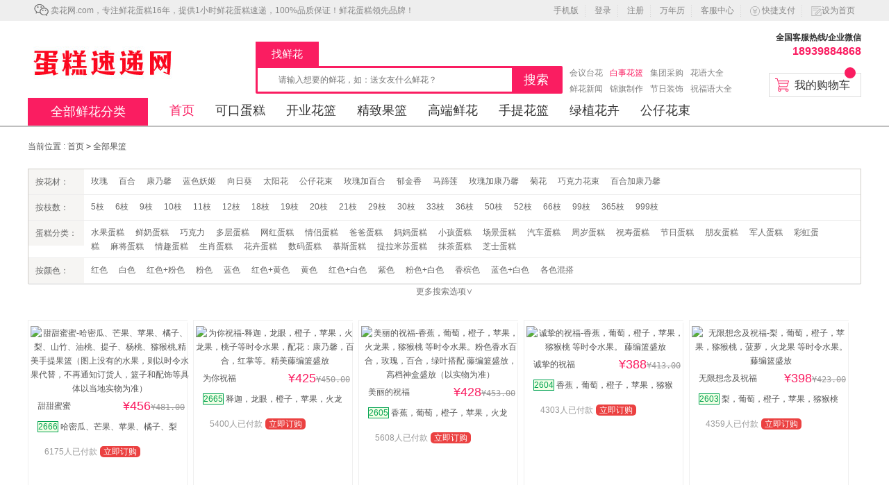

--- FILE ---
content_type: text/html
request_url: http://315hua.cn/index-gl.html
body_size: 49283
content:
<!DOCTYPE HTML PUBLIC "-//W3C//DTD HTML 4.01 Transitional//EN" "http://www.w3c.org/TR/1999/REC-html401-19991224/loose.dtd">
<!DOCTYPE html PUBLIC "-//W3C//DTD XHTML 1.0 Transitional//EN" "http://www.w3.org/TR/xhtml1/DTD/xhtml1-transitional.dtd">

<HTML xmlns="http://www.w3.org/1999/xhtml"><HEAD>
<META content="IE=11.0000" http-equiv="X-UA-Compatible"> 
<META http-equiv="Content-Type" content="text/html; charset=gb2312"> 
<title>水果网:::礼篮_水果篮|水果花篮|水果礼篮|水果篮图片|水果篮价格|水果商城</title>
<meta name="description" content="提供专业的水果篮、果篮、酒篮、巧克力篮、什锦篮等礼篮速递服务。精美礼篮果篮选购,生活商务两相宜,网上订购热线电话:18939884868,QQ:972445352,专业提供鲜花礼品网上购物,全国连锁网上花店,3-12小时送达北京上海广州深圳成都等全国各城市">
<meta name="keywords" content="水果网,礼篮,水果篮,水果花篮,水果礼篮,水果篮图片,水果篮价格,上海水果商城,上海水果网,上海水果">
 <LINK href="/favicon.ico" rel="shortcut icon"> 
 <LINK href="/animated_favicon.gif" rel="icon" type="image/gif"> 
 <LINK href="themes/default/style_news.css" rel="stylesheet" type="text/css"> 
<script src="xianhua9img/uaredirect.js" type="text/javascript"></script>
<script type="text/javascript">uaredirect("http://m.315hua.cn/index-gl.html");</script>
<META name="GENERATOR" content="MSHTML 11.00.9600.17344"></HEAD> 
<BODY>
<link href="themes/default/new_css/default.css" rel="stylesheet" type="text/css">
<link href="themes/default/new_css/base.css" rel="stylesheet" type="text/css">

<meta http-equiv="Content-Type" content="text/html; charset=gb2312">
<div class="header_nav clearfix">
		<div class="nav">
			<div class="layer">
         <span class="fl">
              <a href="http://www.315hua.cn/" id="hkv1" class="first hkv"><em></em>卖花网.com，专注鲜花蛋糕16年，提供1小时鲜花蛋糕速递，100%品质保证！鲜花蛋糕领先品牌！</a>
          </span>
				<span class="fr userbartop">
                 <a href="http://m.315hua.cn/">手机版</a>   
                    <i></i>

<A href="login.html" target="_blank" rel="nofollow">登录</A> 


					<i></i>
					<a target="_blank" href="/reg.html" rel="nofollow">注册</a>
					 <i></i>
              <a target="_blank" href="knowledge/wnl.html" rel="nofollow">万年历</a>
               <i></i>
              <a target="_blank" id="hkv4" class="order" href="dialog_1.htm" rel="nofollow">客服中心</a>
               <i></i>
                 <a target="_blank" href="quickorder.html" rel="nofollow"><img src="/images_c/bukuan.png" width="14"> 快捷支付</a>
                 <i></i>
             <a href="http://www.315hua.cn/" onClick="window.external.addFavorite(this.href,this.title);return false;" id="complaint" rel="nofollow"><img src="images_c/toushu.png" width="15">设为首页</a>

				</span>
			</div>
		</div>
		                            		<div class="div_adv1" style="background:#FC327E; ">
			<div class="t_a_c">

			</div>
		</div>
                                		<div class="w header_wrap h110">
                            <div class="logo">
                                        <a href="http://www.315hua.cn/" rel="nofollow"><img src="/images_m/logo.jpg"></a>
                                    </div>
                                        			    <div class="search_layout" >
                            <div class="search_ul">
                    <ul>
                        <li class="cur">找鲜花</li>
                                            </ul>
                </div>
                <script>

                    </script>
				<div class="head_search_bar fl" id="head_search_bar">
				<input type="hidden" name="search_type" id="search_type" value="0">
                    <form action="search-1.html"  onSubmit="return checkSearchForm()" class="form_search" method="get" id="search_form_hua">
                    <div class="fl" id="search_flower" style="position:relative;">
                      <div class="search_ico"></div>
                      <input type="text" autocomplete="off" name="searchkey" id="searchkey" class="input_text" value="" placeholder="请输入想要的鲜花，如：送女友什么鲜花？">
<input type="hidden" value="" name="min_price" id="min_price" class="str_price_btn"> 
<input type="hidden" value="" name="max_price" id="max_price" class="str_price_btn"> 

                      <div class="search_recommend" style="display:none">
                      <ul>
                      </ul>
                      </div>
                      
                    </div>
                    <input type="submit" class="input_submit" id="hua_submit" value="搜索">
                    </form>
                    <SCRIPT type="text/javascript">    
						<!--
						function checkSearchForm()
						{
							if(document.getElementById('searchkey').value)
							{
								return true;
							}
							else
							{
								alert("请输入搜索关键词！");
								return false;
							}
						}
						-->    
						</SCRIPT>
				</div>
								<div class="head_keywords_bar fl">
					<!--<span class="ktitle"><font style="font-size: 14px;">热门<br>搜索</font></span>-->
             <div class="ktitle_a">
                  <a href="sort-325-20-1-small.html" target="_blank">会议台花</a>
                  <a class="cur" href="index-hq.html" target="_blank">白事花篮</a>
                  <a href="service/group.html" target="_blank">集团采购</a>
                  <a href="315cnzhuanti.html" target="_blank">花语大全</a>
                  <a href="315cndongtai.html" target="_blank">鲜花新闻</a>
                  <a href="service/group7.html" target="_blank">锦旗制作</a>
                  <a href="service/xams22.html" target="_blank">节日装饰</a>
                  <a href="knowledge" target="_blank">祝福语大全</a>
              </div>
				</div>
			</div>
     <!-- 购物车 -->
      <div class="cart_wrap">
          <div class="cart_wrap_tel">全国客服热线/企业微信<br><font>18939884868</font></div>
          <a href="gouwu.asp?action=show" target="blank" rel="nofollow"><span>我的购物车</span></a>
          <span class="count"></span>
      </div>
      </div>
		</div>
		 <div class="clearfix"></div>
		<div class="w h38 public_nav_layout clearfix">
            <div class="all_category"><a href="/research2.html">
				全部鲜花分类</a></div>
		   <ul class="site_menu clearfix" style="width:1010px;">
                <li class="cur"><a href="http://www.315hua.cn/" class="cur">首页</a></li>
                <li><a href="index-dg.html" target="_blank">可口蛋糕</a></li>
                <li><a href="index-hl.html" target="_blank">开业花篮</a><i></i></li>
                <li><a href="index-gl.html" target="_blank">精致果篮</a></li>
                <li><a target="_blank" href="research-0-0-cyh-0-1.html">高端鲜花</a><i></i></li>
                <li><a target="_blank" href="index-sthl.html">手提花篮</a></li>
                <li><a target="_blank" href="indexlvzhi.html">绿植花卉</a></li>
                <li><a target="_blank" href="research-0-0-gz-0-1.html">公仔花束</a></li>
		   		 		   </ul>
		</div>
		<div class="clearfix"></div>
		<div class="split2"></div>
		<!-- 所有分类 -->
				</div>

<DIV class="block clearfix">
	
	
	<div class="category_bar" style="line-height:46px;">
		<div class="fl">
					当前位置 : <a href="http://www.315hua.cn/">首页</a> <CODE>&gt;</CODE> <A href="index-gl.html">全部果篮</A>
		</div>
		<div id="arsp" style="display: inline-block;">
        </div>
	</div>

<!--分类开始-->
	<META http-equiv="Content-Type" content="text/html; charset=gb2312">

<script src="themes/default/new_js/jquery.js"></script>

<div class="category_list" style="border-bottom: none; margin-bottom: 0px;">
 <ul class="guilist">


<li style="">  
<div class="fl dt" style="width:60px;"><stong>按花材：</stong></div>
<div class="fl dd" style="width:1050px;">
<a href="research-0-0-mg-0-1.html">玫瑰</a>&nbsp;
<a href="research-0-0-bh-0-1.html">百合</a>&nbsp;
<a href="research-0-0-knx-0-1.html">康乃馨</a>&nbsp;
<a href="research-0-0-lsyj-0-1.html">蓝色妖姬</a>&nbsp;
<a href="research-0-0-xrk-0-1.html">向日葵</a>&nbsp;
<a href="research-0-0-tyh-0-1.html">太阳花</a>&nbsp;
<a href="research-0-0-gz-0-1.html">公仔花束</a>&nbsp;
<a href="research-0-0-mgjbh-0-1.html">玫瑰加百合</a>&nbsp;
<a href="research-0-0-yjx-0-1.html">郁金香</a>&nbsp;
<a href="research-0-0-mtl-0-1.html">马蹄莲</a>&nbsp;
<a href="research-0-0-mgjknx-0-1.html">玫瑰加康乃馨</a>&nbsp;
<a href="research-0-0-jh-0-1.html">菊花</a>&nbsp;
<a href="research-0-0-qkl-0-1.html">巧克力花束</a>&nbsp;
<a href="research-0-0-bhjknx-0-1.html">百合加康乃馨</a>&nbsp;
</div>
</li>

<li style="">  
<div class="fl dt" style="width:60px;"><stong>按枝数：</stong></div>
<div class="fl dd" style="width:1050px;">
<a href="research-5-0-0-0-1.html">5枝</a>&nbsp;
<a href="research-6-0-0-0-1.html">6枝</a>&nbsp;
<a href="research-9-0-0-0-1.html">9枝</a>&nbsp;
<a href="research-10-0-0-0-1.html">10枝</a>&nbsp;
<a href="research-11-0-0-0-1.html">11枝</a>&nbsp;
<a href="research-12-0-0-0-1.html">12枝</a>&nbsp;
<a href="research-18-0-0-0-1.html">18枝</a>&nbsp;
<a href="research-19-0-0-0-1.html">19枝</a>&nbsp;
<a href="research-20-0-0-0-1.html">20枝</a>&nbsp;
<a href="research-21-0-0-0-1.html">21枝</a>&nbsp;
<a href="research-29-0-0-0-1.html">29枝</a>&nbsp;
<a href="research-30-0-0-0-1.html">30枝</a>&nbsp;
<a href="research-33-0-0-0-1.html">33枝</a>&nbsp;
<a href="research-36-0-0-0-1.html">36枝</a>&nbsp;
<a href="research-50-0-0-0-1.html">50枝</a>&nbsp;
<a href="research-52-0-0-0-1.html">52枝</a>&nbsp;
<a href="research-66-0-0-0-1.html">66枝</a>&nbsp;
<a href="research-99-0-0-0-1.html">99枝</a>&nbsp;
<a href="research-365-0-0-0-1.html">365枝</a>&nbsp;
<a href="research-999-0-0-0-1.html">999枝</a>&nbsp;
</div>
</li>


<li style="">  
<div class="fl dt" style="width:60px;"><stong>蛋糕分类：</stong></div>
<div class="fl dd" style="width:1050px;">
<a href="research-0-0-sgdg-0-1.html">水果蛋糕</a>&nbsp;
<a href="research-0-0-xndg-0-1.html">鲜奶蛋糕</a>&nbsp;
<a href="research-0-0-qkldg-0-1.html">巧克力</a>&nbsp;

<a href="research-0-0-dcdg-0-1.html">多层蛋糕</a>&nbsp;
<a href="research-0-0-whdg-0-1.html">网红蛋糕</a>&nbsp;
<a href="research-0-0-qldg-0-1.html">情侣蛋糕</a>&nbsp;
<a href="research-0-0-bbdg-0-1.html">爸爸蛋糕</a>&nbsp;
<a href="research-0-0-mmdg-0-1.html">妈妈蛋糕</a>&nbsp;
<a href="research-0-0-xpydg-0-1.html">小孩蛋糕</a>&nbsp;
<a href="research-0-0-cjdg-0-1.html">场景蛋糕</a>&nbsp;
<a href="research-0-0-qcdg-0-1.html">汽车蛋糕</a>&nbsp;
<a href="research-0-0-zsdg-0-1.html">周岁蛋糕</a>&nbsp;
<a href="research-0-0-zhusdg-0-1.html">祝寿蛋糕</a>&nbsp;
<a href="research-0-0-jrdg-0-1.html">节日蛋糕</a>&nbsp;
<a href="research-0-0-pydg-0-1.html">朋友蛋糕</a>&nbsp;
<a href="research-0-0-junrendg-0-1.html">军人蛋糕</a>&nbsp;
<a href="research-0-0-chdg-0-1.html">彩虹蛋糕</a>&nbsp;
<a href="research-0-0-mjdg-0-1.html">麻将蛋糕</a>&nbsp;
<a href="research-0-0-qqdg-0-1.html">情趣蛋糕</a>&nbsp;
<a href="research-0-0-sxdg-0-1.html">生肖蛋糕</a>&nbsp;
<a href="research-0-0-hhdg-0-1.html">花卉蛋糕</a>&nbsp;
<a href="research-0-0-smdg-0-1.html">数码蛋糕</a>&nbsp;
<a href="research-0-0-msdg-0-1.html">慕斯蛋糕</a>&nbsp;
<a href="research-0-0-tlmsdg-0-1.html">提拉米苏蛋糕</a>&nbsp;
<a href="research-0-0-mcdg-0-1.html">抹茶蛋糕</a>&nbsp;
<a href="research-0-0-zhisdg-0-1.html">芝士蛋糕</a>&nbsp;
</div>
</li>

<li style="">  
<div class="fl dt" style="width:60px;"><stong>按颜色：</stong></div>
<div class="fl dd" style="width:1050px;">
<a href="research-0-hs-0-0-1.html">红色</a>&nbsp;
<a href="research-0-bs-0-0-1.html">白色</a>&nbsp;
<a href="research-0-hf-0-0-1.html">红色+粉色</a>&nbsp;
<a href="research-0-fs-0-0-1.html">粉色</a>&nbsp;
<a href="research-0-ls-0-0-1.html">蓝色</a>&nbsp;
<a href="research-0-hh-0-0-1.html">红色+黄色</a>&nbsp;
<a href="research-0-hus-0-0-1.html">黄色</a>&nbsp;
<a href="research-0-hb-0-0-1.html">红色+白色</a>&nbsp;
<a href="research-0-zs-0-0-1.html">紫色</a>&nbsp;
<a href="research-0-fb-0-0-1.html">粉色+白色</a>&nbsp;
<a href="research-0-xb-0-0-1.html">香槟色</a>&nbsp;
<a href="research-0-lb-0-0-1.html">蓝色+白色</a>&nbsp;
<a href="research-0-gs-0-0-1.html">各色混搭</a>&nbsp;
</div>
</li>

<li style="display: none;">  
<div class="fl dt" style="width:60px;"><stong>创意礼篮：</stong></div>
<div class="fl dd" style="width:1050px;">
<A href="index-sthl.html">手提礼篮</A>&nbsp;
<a href="sort-400-0-1-small.html">盒装花</a>&nbsp;
<a href="research-0-0-cyh-0-1.html">创意花</a>&nbsp;
<a href="research-0-0-bbth-0-1.html">棒棒糖花束</a>&nbsp;
<a href="research-0-0-ysh-0-1.html">永生花</a>&nbsp;
<a href="research-0-0-xzh-0-1.html">香皂花</a>&nbsp;
</div>
</li>

<li style="display: none;">  
<div class="fl dt" style="width:60px;"><stong>按价格：</stong></div>
<div class="fl dd" style="width:1050px;">
<a href="research-0-0-0-100-1.html">100以内</a>&nbsp;
<a href="research-0-0-0-200-1.html">200以内</a>&nbsp;
<a href="research-0-0-0-300-1.html">300以内</a>&nbsp;
<a href="research-0-0-0-500-1.html">500以内</a>&nbsp;
<a href="research-0-0-0-800-1.html">800以内</a>&nbsp;
</div>
</li>



                                  <li style="display: none;">  
           <div class="fl dt" style="width:60px;"><stong><A href="sort-0-20-1-big.html">按用途</A>：</stong></div>
           <div class="fl dd" style="width:1050px;">

<A href="sort-226-20-1-small.html"> 爱情</A>&nbsp;
	
<A href="sort-225-20-1-small.html"> 生日</A>&nbsp;
	
<A href="sort-243-20-1-small.html"> 友情</A>&nbsp;
	
<A href="sort-213-20-1-small.html"> 祝福</A>&nbsp;
	
<A href="sort-275-20-1-small.html"> 婚庆</A>&nbsp;
	
<A href="sort-227-20-1-small.html"> 商务</A>&nbsp;
	
<A href="sort-228-20-1-small.html"> 探望</A>&nbsp;
	
<A href="sort-282-20-1-small.html"> 道歉</A>&nbsp;
	
<A href="sort-283-20-1-small.html"> 祭奠</A>&nbsp;
	
<A href="sort-284-20-1-small.html"> 庆典</A>&nbsp;
	
<A href="sort-229-20-1-small.html"> 演讲台</A>&nbsp;
	
<A href="sort-313-20-1-small.html"> 开业</A>&nbsp;
	
<A href="sort-317-20-1-small.html"> 祝寿</A>&nbsp;
	
<A href="sort-325-20-1-small.html"> 台花</A>&nbsp;
	
                                      </div>
         </li>

                                  <li style="display: none;">  
           <div class="fl dt" style="width:60px;"><stong><A href="sort-0-37-1-big.html">按对象</A>：</stong></div>
           <div class="fl dd" style="width:1050px;">

<A href="sort-318-37-1-small.html"> 恋人</A>&nbsp;
	
<A href="sort-319-37-1-small.html"> 朋友</A>&nbsp;
	
<A href="sort-320-37-1-small.html"> 长辈</A>&nbsp;
	
<A href="sort-321-37-1-small.html"> 老师</A>&nbsp;
	
<A href="sort-322-37-1-small.html"> 病人</A>&nbsp;
	
<A href="sort-323-37-1-small.html"> 员工</A>&nbsp;
	
<A href="sort-324-37-1-small.html"> 客户</A>&nbsp;
	
                                      </div>
         </li>

                                  <li style="display: none;">  
           <div class="fl dt" style="width:60px;"><stong><A href="sort-0-34-1-big.html">节日鲜花</A>：</stong></div>
           <div class="fl dd" style="width:1050px;">

<A href="sort-300-34-1-small.html"> 元旦</A>&nbsp;
	
<A href="sort-301-34-1-small.html"> 春节</A>&nbsp;
	
<A href="sort-302-34-1-small.html"> 情人节</A>&nbsp;
	
<A href="sort-303-34-1-small.html"> 三八节</A>&nbsp;
	
<A href="sort-304-34-1-small.html"> 劳动节</A>&nbsp;
	
<A href="sort-305-34-1-small.html"> 母亲节</A>&nbsp;
	
<A href="sort-306-34-1-small.html"> 父亲节</A>&nbsp;
	
<A href="sort-354-34-1-small.html"> 端午节</A>&nbsp;
	
<A href="sort-307-34-1-small.html"> 七夕节</A>&nbsp;
	
<A href="sort-308-34-1-small.html"> 教师节</A>&nbsp;
	
<A href="sort-309-34-1-small.html"> 中秋节</A>&nbsp;
	
<A href="sort-310-34-1-small.html"> 国庆节</A>&nbsp;
	
<A href="sort-353-34-1-small.html"> 重阳节</A>&nbsp;
	
<A href="sort-311-34-1-small.html"> 感恩节</A>&nbsp;
	
<A href="sort-327-34-1-small.html"> 圣诞节</A>&nbsp;
	
<A href="sort-328-34-1-small.html"> 清明节</A>&nbsp;
	
                                      </div>
         </li>

                                  <li style="display: none;">  
           <div class="fl dt" style="width:60px;"><stong><A href="sort-0-38-1-big.html">蛋糕礼篮</A>：</stong></div>
           <div class="fl dd" style="width:1050px;">

<A href="sort-329-38-1-small.html"> 水果篮</A>&nbsp;
	
<A href="sort-330-38-1-small.html"> 生日蛋糕</A>&nbsp;
	
<A href="sort-336-38-1-small.html"> 巧克力</A>&nbsp;
	
                                      </div>
         </li>

                                  <li style="display: none;">  
           <div class="fl dt" style="width:60px;"><stong><A href="sort-0-23-1-big.html">绿色植物</A>：</stong></div>
           <div class="fl dd" style="width:1050px;">

<A href="sort-258-23-1-small.html"> 盆栽绿植</A>&nbsp;
	
<A href="sort-259-23-1-small.html"> 盆栽鲜花</A>&nbsp;
	
<A href="sort-316-23-1-small.html"> 装修绿植</A>&nbsp;
	
                                      </div>
         </li>





</ul>
</div>
              <div id="moreattr" style="margin:auto auto 20px;border-top:1px solid #ddd;border-bottom:1px solid #fff;text-align:center;width: 1198px;">
         <a class="moreattr">
                  <span class="sm-wrap" attrd="0" onclick="moreattr();">更多搜索选项<lable>∨</lable></span>
                  </a>
         </div>

<script>

function moreattr(){
    var atr = $('.sm-wrap').attr('attrd');
    if(atr == 0){
    	$('.category_list').find('li').show();
    	$('.sm-wrap').html('收起 <lable>∧</lable>');
    	$('.sm-wrap').attr('attrd','1');
    }else{
    	$('.category_list').find('li').each(function(index,element){
          if(index > 2){
        	  $(element).hide();
           }
         });
    	$('.sm-wrap').html('更多搜索选项<lable>∨</lable>');
    	$('.sm-wrap').attr('attrd','0');
     }
}
</script> 



	
<!--分类结束-->

<!--商品开始-->



<!--*******一行开始*************-->
<div class="goods_list">
	<div class="list_ul">
		 <ul>
			
		  

		 <li>
				<div class="li_div_box">
                <div class="li_div_box_cur">
					  
                    <a href="/product-2666.html"  target="_blank"> 
                    <img src="/bookpic/xh/84231481791.jpg" title="甜甜蜜蜜-哈密瓜、芒果、苹果、橘子、梨、山竹、油桃、提子、杨桃、猕猴桃,精美手提果篮（图上没有的水果，则以时令水果代替，不再通知订货人，篮子和配饰等具体以当地实物为准）" width="220" height="220">
                    </a>
					
                    <p><a href="/product-2666.html" target="_blank">甜甜蜜蜜</a><span class="p" style="font-size:18px;">&yen;<font style="font-size:18px;">456</font><samp>&yen;481.00</samp></span></p>
                    <p class="desc">
<font style="border:1px solid #00A251; background: #F2FFE6; color: #00A251; padding:0px 0px -2px 2px;">2666</font>
<a href="/product-2666.html" target="_blank">哈密瓜、芒果、苹果、橘子、梨、山竹、油桃、提子、杨桃、猕猴桃,精美手提果篮（图上没有的水果，则以时令水果代替，不再通知订货人，篮子和配饰等具体以当地实物为准）...</a></p>
                    <p class="li_bar">                      
                     <span class="salenum">6175人已付款</span>
					 <a href="/product-2666.html" target="_blank"><span class="bao">立即订购</span></a>
                     </p>
                </div>
                </div>
		   </li>
		 

		 <li>
				<div class="li_div_box">
                <div class="li_div_box_cur">
					  
                    <a href="/product-2665.html"  target="_blank"> 
                    <img src="/bookpic_t/200842314817912331.jpg" title="为你祝福-释迦，龙眼，橙子，苹果，火龙果，桃子等时令水果，配花：康乃馨，百合，红掌等。精美藤编篮盛放" width="220" height="220">
                    </a>
					
                    <p><a href="/product-2665.html" target="_blank">为你祝福</a><span class="p" style="font-size:18px;">&yen;<font style="font-size:18px;">425</font><samp>&yen;450.00</samp></span></p>
                    <p class="desc">
<font style="border:1px solid #00A251; background: #F2FFE6; color: #00A251; padding:0px 0px -2px 2px;">2665</font>
<a href="/product-2665.html" target="_blank">释迦，龙眼，橙子，苹果，火龙果，桃子等时令水果，配花：康乃馨，百合，红掌等。精美藤编篮盛放...</a></p>
                    <p class="li_bar">                      
                     <span class="salenum">5400人已付款</span>
					 <a href="/product-2665.html" target="_blank"><span class="bao">立即订购</span></a>
                     </p>
                </div>
                </div>
		   </li>
		 

		 <li>
				<div class="li_div_box">
                <div class="li_div_box_cur">
					  
                    <a href="/product-2605.html"  target="_blank"> 
                    <img src="/bookpic/lz/0842821381.jpg" title="美丽的祝福-香蕉，葡萄，橙子，苹果，火龙果，猕猴桃 等时令水果。粉色香水百合，玫瑰，百合，绿叶搭配 藤编篮盛放，高档神盒盛放（以实物为准）" width="220" height="220">
                    </a>
					
                    <p><a href="/product-2605.html" target="_blank">美丽的祝福</a><span class="p" style="font-size:18px;">&yen;<font style="font-size:18px;">428</font><samp>&yen;453.00</samp></span></p>
                    <p class="desc">
<font style="border:1px solid #00A251; background: #F2FFE6; color: #00A251; padding:0px 0px -2px 2px;">2605</font>
<a href="/product-2605.html" target="_blank">香蕉，葡萄，橙子，苹果，火龙果，猕猴桃 等时令水果。粉色香水百合，玫瑰，百合，绿叶搭配 藤编篮盛放，高档神盒盛放（以实物为准）...</a></p>
                    <p class="li_bar">                      
                     <span class="salenum">5608人已付款</span>
					 <a href="/product-2605.html" target="_blank"><span class="bao">立即订购</span></a>
                     </p>
                </div>
                </div>
		   </li>
		 

		 <li>
				<div class="li_div_box">
                <div class="li_div_box_cur">
					  
                    <a href="/product-2604.html"  target="_blank"> 
                    <img src="/bookpic/lz/00842821381173.jpg" title="诚挚的祝福-香蕉，葡萄，橙子，苹果，猕猴桃 等时令水果。 藤编篮盛放" width="220" height="220">
                    </a>
					
                    <p><a href="/product-2604.html" target="_blank">诚挚的祝福</a><span class="p" style="font-size:18px;">&yen;<font style="font-size:18px;">388</font><samp>&yen;413.00</samp></span></p>
                    <p class="desc">
<font style="border:1px solid #00A251; background: #F2FFE6; color: #00A251; padding:0px 0px -2px 2px;">2604</font>
<a href="/product-2604.html" target="_blank">香蕉，葡萄，橙子，苹果，猕猴桃 等时令水果。 藤编篮盛放...</a></p>
                    <p class="li_bar">                      
                     <span class="salenum">4303人已付款</span>
					 <a href="/product-2604.html" target="_blank"><span class="bao">立即订购</span></a>
                     </p>
                </div>
                </div>
		   </li>
		 

		 <li>
				<div class="li_div_box">
                <div class="li_div_box_cur">
					  
                    <a href="/product-2603.html"  target="_blank"> 
                    <img src="/bookpic/lz/0084282138117.jpg" title="无限想念及祝福-梨，葡萄，橙子，苹果，猕猴桃，菠萝，火龙果 等时令水果。 藤编篮盛放" width="220" height="220">
                    </a>
					
                    <p><a href="/product-2603.html" target="_blank">无限想念及祝福</a><span class="p" style="font-size:18px;">&yen;<font style="font-size:18px;">398</font><samp>&yen;423.00</samp></span></p>
                    <p class="desc">
<font style="border:1px solid #00A251; background: #F2FFE6; color: #00A251; padding:0px 0px -2px 2px;">2603</font>
<a href="/product-2603.html" target="_blank">梨，葡萄，橙子，苹果，猕猴桃，菠萝，火龙果 等时令水果。 藤编篮盛放...</a></p>
                    <p class="li_bar">                      
                     <span class="salenum">4359人已付款</span>
					 <a href="/product-2603.html" target="_blank"><span class="bao">立即订购</span></a>
                     </p>
                </div>
                </div>
		   </li>
		 

		 <li>
				<div class="li_div_box">
                <div class="li_div_box_cur">
					  
                    <a href="/product-2602.html"  target="_blank"> 
                    <img src="/bookpic/xh/084282138117.jpg" title="水果礼蓝E款-红玫瑰、适量白色满天星、黄莺草，香蕉1串、葡萄、橘子、梨、菠萝、猕猴桃等组成水果花篮，高档礼盒盛放（以实物为准）" width="220" height="220">
                    </a>
					
                    <p><a href="/product-2602.html" target="_blank">水果礼蓝E款</a><span class="p" style="font-size:18px;">&yen;<font style="font-size:18px;">418</font><samp>&yen;443.00</samp></span></p>
                    <p class="desc">
<font style="border:1px solid #00A251; background: #F2FFE6; color: #00A251; padding:0px 0px -2px 2px;">2602</font>
<a href="/product-2602.html" target="_blank">红玫瑰、适量白色满天星、黄莺草，香蕉1串、葡萄、橘子、梨、菠萝、猕猴桃等组成水果花篮，高档礼盒盛放（以实物为准）...</a></p>
                    <p class="li_bar">                      
                     <span class="salenum">6487人已付款</span>
					 <a href="/product-2602.html" target="_blank"><span class="bao">立即订购</span></a>
                     </p>
                </div>
                </div>
		   </li>
		 

		 <li>
				<div class="li_div_box">
                <div class="li_div_box_cur">
					  
                    <a href="/product-2073.html"  target="_blank"> 
                    <img src="/bookpic_t/20084231481791233.jpg" title="万事如意-香蕉，葡萄，橙子，苹果，火龙果，猕猴桃 等时令水果。3枝精品粉色香水百合，勿忘我巴西叶搭配 藤编篮盛放" width="220" height="220">
                    </a>
					
                    <p><a href="/product-2073.html" target="_blank">万事如意</a><span class="p" style="font-size:18px;">&yen;<font style="font-size:18px;">415</font><samp>&yen;440.00</samp></span></p>
                    <p class="desc">
<font style="border:1px solid #00A251; background: #F2FFE6; color: #00A251; padding:0px 0px -2px 2px;">2073</font>
<a href="/product-2073.html" target="_blank">香蕉，葡萄，橙子，苹果，火龙果，猕猴桃 等时令水果。3枝精品粉色香水百合，勿忘我巴西叶搭配 藤编篮盛放...</a></p>
                    <p class="li_bar">                      
                     <span class="salenum">3063人已付款</span>
					 <a href="/product-2073.html" target="_blank"><span class="bao">立即订购</span></a>
                     </p>
                </div>
                </div>
		   </li>
		 

		 <li>
				<div class="li_div_box">
                <div class="li_div_box_cur">
					  
                    <a href="/product-1995.html"  target="_blank"> 
                    <img src="/bookpic_t/200842314174666068.jpg" title="心意果篮-提子，火龙果，苹果，石榴，黑布林，香蕉，橘子，香梨，猕猴桃等时令水果。藤编篮盛放（以实物为准）" width="220" height="220">
                    </a>
					
                    <p><a href="/product-1995.html" target="_blank">心意果篮</a><span class="p" style="font-size:18px;">&yen;<font style="font-size:18px;">466</font><samp>&yen;491.00</samp></span></p>
                    <p class="desc">
<font style="border:1px solid #00A251; background: #F2FFE6; color: #00A251; padding:0px 0px -2px 2px;">1995</font>
<a href="/product-1995.html" target="_blank">提子，火龙果，苹果，石榴，黑布林，香蕉，橘子，香梨，猕猴桃等时令水果。藤编篮盛放（以实物为准）...</a></p>
                    <p class="li_bar">                      
                     <span class="salenum">6424人已付款</span>
					 <a href="/product-1995.html" target="_blank"><span class="bao">立即订购</span></a>
                     </p>
                </div>
                </div>
		   </li>
		 

		 <li>
				<div class="li_div_box">
                <div class="li_div_box_cur">
					  
                    <a href="/product-1981.html"  target="_blank"> 
                    <img src="/bookpic/2010812918497490.jpg" title="心 意-菠萝，蛇果，梨子红葡萄，青葡萄，青苹果等高档时令水果" width="220" height="220">
                    </a>
					
                    <p><a href="/product-1981.html" target="_blank">心 意</a><span class="p" style="font-size:18px;">&yen;<font style="font-size:18px;">430</font><samp>&yen;455.00</samp></span></p>
                    <p class="desc">
<font style="border:1px solid #00A251; background: #F2FFE6; color: #00A251; padding:0px 0px -2px 2px;">1981</font>
<a href="/product-1981.html" target="_blank">菠萝，蛇果，梨子红葡萄，青葡萄，青苹果等高档时令水果...</a></p>
                    <p class="li_bar">                      
                     <span class="salenum">6666人已付款</span>
					 <a href="/product-1981.html" target="_blank"><span class="bao">立即订购</span></a>
                     </p>
                </div>
                </div>
		   </li>
		 

		 <li>
				<div class="li_div_box">
                <div class="li_div_box_cur">
					  
                    <a href="/product-1860.html"  target="_blank"> 
                    <img src="/bookpic_t/200879153859929.jpg" title="水果礼蓝D款-玫瑰，百合、火龙珠、橙子、火龙果、葡萄等、香蕉、猕猴桃；花篮装（花篮样式仅供参考）" width="220" height="220">
                    </a>
					
                    <p><a href="/product-1860.html" target="_blank">水果礼蓝D款</a><span class="p" style="font-size:18px;">&yen;<font style="font-size:18px;">452</font><samp>&yen;477.00</samp></span></p>
                    <p class="desc">
<font style="border:1px solid #00A251; background: #F2FFE6; color: #00A251; padding:0px 0px -2px 2px;">1860</font>
<a href="/product-1860.html" target="_blank">玫瑰，百合、火龙珠、橙子、火龙果、葡萄等、香蕉、猕猴桃；花篮装（花篮样式仅供参考）...</a></p>
                    <p class="li_bar">                      
                     <span class="salenum">6191人已付款</span>
					 <a href="/product-1860.html" target="_blank"><span class="bao">立即订购</span></a>
                     </p>
                </div>
                </div>
		   </li>
		 

		 <li>
				<div class="li_div_box">
                <div class="li_div_box_cur">
					  
                    <a href="/product-1859.html"  target="_blank"> 
                    <img src="/bookpic/2008791521026751.gif" title="水果礼蓝C款-香槟玫瑰6枝，葡萄、苹果；小型花篮装（花篮样式仅供参考）" width="220" height="220">
                    </a>
					
                    <p><a href="/product-1859.html" target="_blank">水果礼蓝C款</a><span class="p" style="font-size:18px;">&yen;<font style="font-size:18px;">358</font><samp>&yen;383.00</samp></span></p>
                    <p class="desc">
<font style="border:1px solid #00A251; background: #F2FFE6; color: #00A251; padding:0px 0px -2px 2px;">1859</font>
<a href="/product-1859.html" target="_blank">香槟玫瑰6枝，葡萄、苹果；小型花篮装（花篮样式仅供参考）...</a></p>
                    <p class="li_bar">                      
                     <span class="salenum">3204人已付款</span>
					 <a href="/product-1859.html" target="_blank"><span class="bao">立即订购</span></a>
                     </p>
                </div>
                </div>
		   </li>
		 

		 <li>
				<div class="li_div_box">
                <div class="li_div_box_cur">
					  
                    <a href="/product-1858.html"  target="_blank"> 
                    <img src="/bookpic/2008791512395256.gif" title="水果礼蓝B款-草莓、苹果，百合、扶朗、玫瑰、绿叶；小型花篮装（花篮样式仅供参考）" width="220" height="220">
                    </a>
					
                    <p><a href="/product-1858.html" target="_blank">水果礼蓝B款</a><span class="p" style="font-size:18px;">&yen;<font style="font-size:18px;">349</font><samp>&yen;374.00</samp></span></p>
                    <p class="desc">
<font style="border:1px solid #00A251; background: #F2FFE6; color: #00A251; padding:0px 0px -2px 2px;">1858</font>
<a href="/product-1858.html" target="_blank">草莓、苹果，百合、扶朗、玫瑰、绿叶；小型花篮装（花篮样式仅供参考）...</a></p>
                    <p class="li_bar">                      
                     <span class="salenum">4863人已付款</span>
					 <a href="/product-1858.html" target="_blank"><span class="bao">立即订购</span></a>
                     </p>
                </div>
                </div>
		   </li>
		 

		 <li>
				<div class="li_div_box">
                <div class="li_div_box_cur">
					  
                    <a href="/product-1857.html"  target="_blank"> 
                    <img src="/bookpic/xh/8791502679694.jpg" title="水果礼蓝A款-苹果、橘子、猕猴桃、山竹、杨桃、提子1串、菠萝、搭配适量绿叶,精美手提果篮（图上没有的水果，则以时令水果代替，不再通知订货人，篮子和配饰等具体以当地实物为准）" width="220" height="220">
                    </a>
					
                    <p><a href="/product-1857.html" target="_blank">水果礼蓝A款</a><span class="p" style="font-size:18px;">&yen;<font style="font-size:18px;">436</font><samp>&yen;461.00</samp></span></p>
                    <p class="desc">
<font style="border:1px solid #00A251; background: #F2FFE6; color: #00A251; padding:0px 0px -2px 2px;">1857</font>
<a href="/product-1857.html" target="_blank">苹果、橘子、猕猴桃、山竹、杨桃、提子1串、菠萝、搭配适量绿叶,精美手提果篮（图上没有的水果，则以时令水果代替，不再通知订货人，篮子和配饰等具体以当地实物为准）...</a></p>
                    <p class="li_bar">                      
                     <span class="salenum">6882人已付款</span>
					 <a href="/product-1857.html" target="_blank"><span class="bao">立即订购</span></a>
                     </p>
                </div>
                </div>
		   </li>
		 

		 <li>
				<div class="li_div_box">
                <div class="li_div_box_cur">
					  
                    <a href="/product-1856.html"  target="_blank"> 
                    <img src="/images_hao/200842314124470339.jpg" title="水果花篮-玫瑰，红豆，绣球等等 水果：泥猴桃，葡萄，苹果，香瓜，火龙果，木瓜，芒果，等等水果按季节会有所改动" width="220" height="220">
                    </a>
					
                    <p><a href="/product-1856.html" target="_blank">水果花篮</a><span class="p" style="font-size:18px;">&yen;<font style="font-size:18px;">425</font><samp>&yen;450.00</samp></span></p>
                    <p class="desc">
<font style="border:1px solid #00A251; background: #F2FFE6; color: #00A251; padding:0px 0px -2px 2px;">1856</font>
<a href="/product-1856.html" target="_blank">玫瑰，红豆，绣球等等 水果：泥猴桃，葡萄，苹果，香瓜，火龙果，木瓜，芒果，等等水果按季节会有所改动...</a></p>
                    <p class="li_bar">                      
                     <span class="salenum">6557人已付款</span>
					 <a href="/product-1856.html" target="_blank"><span class="bao">立即订购</span></a>
                     </p>
                </div>
                </div>
		   </li>
		 

		 <li>
				<div class="li_div_box">
                <div class="li_div_box_cur">
					  
                    <a href="/product-1832.html"  target="_blank"> 
                    <img src="/bookpic_t/20108129203027976.jpg" title="深情祝福-香蕉、鲜橙、葡萄、苹果,猕猴桃，橙子等时令水果 2枝多头香水百合，配花和栀子叶装饰果篮" width="220" height="220">
                    </a>
					
                    <p><a href="/product-1832.html" target="_blank">深情祝福</a><span class="p" style="font-size:18px;">&yen;<font style="font-size:18px;">393</font><samp>&yen;418.00</samp></span></p>
                    <p class="desc">
<font style="border:1px solid #00A251; background: #F2FFE6; color: #00A251; padding:0px 0px -2px 2px;">1832</font>
<a href="/product-1832.html" target="_blank">香蕉、鲜橙、葡萄、苹果,猕猴桃，橙子等时令水果 2枝多头香水百合，配花和栀子叶装饰果篮...</a></p>
                    <p class="li_bar">                      
                     <span class="salenum">4681人已付款</span>
					 <a href="/product-1832.html" target="_blank"><span class="bao">立即订购</span></a>
                     </p>
                </div>
                </div>
		   </li>
		 

		 <li>
				<div class="li_div_box">
                <div class="li_div_box_cur">
					  
                    <a href="/product-1609.html"  target="_blank"> 
                    <img src="/bookpic_t/2008791551138689.jpg" title="礼篮B款-蛇果、芒果、橙子、梨、提子、火龙果等时令水果，红酒、巧克力搭配高档礼篮(根据不同地区搭配)" width="220" height="220">
                    </a>
					
                    <p><a href="/product-1609.html" target="_blank">礼篮B款</a><span class="p" style="font-size:18px;">&yen;<font style="font-size:18px;">520</font><samp>&yen;545.00</samp></span></p>
                    <p class="desc">
<font style="border:1px solid #00A251; background: #F2FFE6; color: #00A251; padding:0px 0px -2px 2px;">1609</font>
<a href="/product-1609.html" target="_blank">蛇果、芒果、橙子、梨、提子、火龙果等时令水果，红酒、巧克力搭配高档礼篮(根据不同地区搭配)...</a></p>
                    <p class="li_bar">                      
                     <span class="salenum">7329人已付款</span>
					 <a href="/product-1609.html" target="_blank"><span class="bao">立即订购</span></a>
                     </p>
                </div>
                </div>
		   </li>
		 

		 <li>
				<div class="li_div_box">
                <div class="li_div_box_cur">
					  
                    <a href="/product-1608.html"  target="_blank"> 
                    <img src="/bookpic_t/2008791541197805.jpg" title="礼篮A款-蛇果，苹果，梨，橙子，火龙果，提子等时令水果。百合，玫瑰，康乃馨组成花篮(根据不同地区搭配)" width="220" height="220">
                    </a>
					
                    <p><a href="/product-1608.html" target="_blank">礼篮A款</a><span class="p" style="font-size:18px;">&yen;<font style="font-size:18px;">489</font><samp>&yen;514.00</samp></span></p>
                    <p class="desc">
<font style="border:1px solid #00A251; background: #F2FFE6; color: #00A251; padding:0px 0px -2px 2px;">1608</font>
<a href="/product-1608.html" target="_blank">蛇果，苹果，梨，橙子，火龙果，提子等时令水果。百合，玫瑰，康乃馨组成花篮(根据不同地区搭配)...</a></p>
                    <p class="li_bar">                      
                     <span class="salenum">6922人已付款</span>
					 <a href="/product-1608.html" target="_blank"><span class="bao">立即订购</span></a>
                     </p>
                </div>
                </div>
		   </li>
		 

		 <li>
				<div class="li_div_box">
                <div class="li_div_box_cur">
					  
                    <a href="/product-1443.html"  target="_blank"> 
                    <img src="/bookpic_t/200842821381173352.jpg" title="吉祥如意-葡萄、橙子、香焦、苹果、梨、火龙果，猕猴桃等时令水果,搭配高档礼篮(根据不同地区搭配)" width="220" height="220">
                    </a>
					
                    <p><a href="/product-1443.html" target="_blank">吉祥如意</a><span class="p" style="font-size:18px;">&yen;<font style="font-size:18px;">388</font><samp>&yen;413.00</samp></span></p>
                    <p class="desc">
<font style="border:1px solid #00A251; background: #F2FFE6; color: #00A251; padding:0px 0px -2px 2px;">1443</font>
<a href="/product-1443.html" target="_blank">葡萄、橙子、香焦、苹果、梨、火龙果，猕猴桃等时令水果,搭配高档礼篮(根据不同地区搭配)...</a></p>
                    <p class="li_bar">                      
                     <span class="salenum">3253人已付款</span>
					 <a href="/product-1443.html" target="_blank"><span class="bao">立即订购</span></a>
                     </p>
                </div>
                </div>
		   </li>
		 

		 <li>
				<div class="li_div_box">
                <div class="li_div_box_cur">
					  
                    <a href="/product-1309.html"  target="_blank"> 
                    <img src="/bookpic_t/20084231413330088.jpg" title="果蓝9-葡萄，苹果，芒果，橙子，圣女果，雪梨，火龙果，猕猴桃等时令水果。玫瑰百合点缀，加一瓶红酒 果篮图片仅供参考，水果根据当地货源不同或季节原因，会有适当调整" width="220" height="220">
                    </a>
					
                    <p><a href="/product-1309.html" target="_blank">果蓝9</a><span class="p" style="font-size:18px;">&yen;<font style="font-size:18px;">452</font><samp>&yen;477.00</samp></span></p>
                    <p class="desc">
<font style="border:1px solid #00A251; background: #F2FFE6; color: #00A251; padding:0px 0px -2px 2px;">1309</font>
<a href="/product-1309.html" target="_blank">葡萄，苹果，芒果，橙子，圣女果，雪梨，火龙果，猕猴桃等时令水果。玫瑰百合点缀，加一瓶红酒 果篮图片仅供参考，水果根据当地货源不同或季节原因，会有适当调整...</a></p>
                    <p class="li_bar">                      
                     <span class="salenum">7273人已付款</span>
					 <a href="/product-1309.html" target="_blank"><span class="bao">立即订购</span></a>
                     </p>
                </div>
                </div>
		   </li>
		 

		 <li>
				<div class="li_div_box">
                <div class="li_div_box_cur">
					  
                    <a href="/product-1308.html"  target="_blank"> 
                    <img src="/bookpic/20084231405854801.jpg" title="果蓝8-苹果，柠檬，杨桃，葡萄，山竹，橙子等时令水果 果篮图片仅供参考，水果根据当地货源不同或季节原因，会有适当调整" width="220" height="220">
                    </a>
					
                    <p><a href="/product-1308.html" target="_blank">果蓝8</a><span class="p" style="font-size:18px;">&yen;<font style="font-size:18px;">419</font><samp>&yen;444.00</samp></span></p>
                    <p class="desc">
<font style="border:1px solid #00A251; background: #F2FFE6; color: #00A251; padding:0px 0px -2px 2px;">1308</font>
<a href="/product-1308.html" target="_blank">苹果，柠檬，杨桃，葡萄，山竹，橙子等时令水果 果篮图片仅供参考，水果根据当地货源不同或季节原因，会有适当调整...</a></p>
                    <p class="li_bar">                      
                     <span class="salenum">4638人已付款</span>
					 <a href="/product-1308.html" target="_blank"><span class="bao">立即订购</span></a>
                     </p>
                </div>
                </div>
		   </li>
		 

		   
		 <ul>
	</div>
</div>
<!--*******一行结束*************-->
</DIV>
<!--商品结束-->	


<div class="pager" style="padding:15px 0px;text-align:center">
<li><span>

首页

上一页

<a href="index-gl-2.html">下一页</a>

<a href="index-gl-2.html">尾页</a>

</span>
页码：1/2
转到第<select name="sel_page" onchange="javascript:location=this.options[this.selectedIndex].value;">
      
       <option value="index-gl-1.html" selected>1</option>
     
       <option value="index-gl-2.html">2</option>
        
     </select>页
共:28个商品
</li>
</div>
	
<script>
$(function(){
/*    new IScroll("#categroy-cnt", {
        mouseWheel: true,
        click: true
    });
	new IScroll("#categroy-rgt", {
		mouseWheel: true,
		click: true
	});*/
    
   $('.list_ul ul li').each(function(index, element) {
	    $(this).mouseover(function(){
            $('.list_ul ul li').removeClass('cur');
            $('.list_ul ul li').eq(index).addClass('cur');
        });
        $(this).mouseout(function(){
            $('.list_ul ul li').removeClass('cur');
        });
   }); 
   var spdstr = '';
   $('#arsp').append(spdstr);
   $('.category_bar span').each(function(index, element) {
	    $(this).mouseover(function(){
           //$('.category_bar span').removeClass('cur');
           //$('.category_bar span').eq(index).addClass('cur');
       });
       $(this).mouseout(function(){
           //$('.category_bar span').removeClass('cur');
       });
  });
  $('.category_bar span').hover(function(){
	  $(this).addClass('cur');
	  
  },
  function(){
	   $(this).removeClass('cur');
  }
  );
  //显示对比
  init_comparison();
});
</script>
<!--底部开始-->	
	<div class="footer_nav">
		<div class="footer_links">
			<div class="footer_ico h142">
                <div class="footer_ico_box">
                    <ul>
                        <li>真品货源<br><span>正品，优质，放心</span></li>
                        <li>统一价格<br><span>拒绝被宰，安心购物</span></li>
                        <li>闪电发货<br><span>1-2小时送货上门</span></li>
                        <li>商标专利 软件著作<br><span>商标、专利、软件著作权</span></li>
                        <li>1000家自营实体店<br><span>全国1000家自营实体店</span></li>
                    </ul>
                </div>
            </div>



			<div class="links h235 bg_f5f5f5" style="margin-bottom: 10px; height: auto !important; overflow: hidden;">
				<div class="w">
											<dl class="link mr_l34">
						    <dt><span>客户服务</span></dt>
						    <dd>
						    							<a href="about-us.html" title="关于我们" rel="nofollow">关于我们</a>
						    							<a href="help-shouhoufuwu.html" title="商品销售" rel="nofollow">商品销售</a>
						    							<a href="help-shiyongfalv.html" title="版权声明" rel="nofollow">版权声明</a>
						    							<a href="help-jifen.html" title="积分奖励" rel="nofollow">积分奖励</a>
						    							    </dd>
						</dl>
											<dl class="link mr_l34">
						    <dt><span>支付方式</span></dt>
						    <dd>
						    							    	<a href="about-lxwm.html" title="联系我们" rel="nofollow">联系我们</a>
						    							    	<a href="help-vip.html" title="VIP 特惠" rel="nofollow">VIP优惠</a>
						    							    	<a href="help-fukuan.html" title="货到付款" rel="nofollow">付款方式</a>
						    							    	<a href="quickorder.html" title="在线补款" rel="nofollow">在线补款</a>
						    							    
						    							    </dd>
						</dl>
											<dl class="link mr_l34">
						    <dt><span>配送方式</span></dt>
						    <dd>
						    							    	<a href="help-gouwuliucheng.html" title="购物须知" rel="nofollow">购物须知</a>
						    							    	<a href="help-baomi.html" title="保密条款" rel="nofollow">保密条款</a>
						    							    	<a href="help-gongzuoshijian.html" title="工作时间" rel="nofollow">工作时间</a>
																<a href="/help-feiyong.html" title="配送范围及费用" rel="nofollow">配送范围及费用</a>
						    							    </dd>
						</dl>
											<dl class="link mr_l34">
						    <dt><span>售后服务</span></dt>
						    <dd>
						    							    	<a href="help-shouhoufuwu.html" title="售后服务" rel="nofollow">售后服务</a>
						    							    <a href="help-changjianwenti.html" title="常见问题" rel="nofollow">常见问题</a>
						    							    	<a href="help-tiaokuan.html" title="交易条款" rel="nofollow">交易条款</a>
<a href="help-yunshushuoming.html" title="配送说明" rel="nofollow">配送说明</a>
						    							    </dd>
						</dl>
						
					                                       <dl class="link">
                        <dt><span>企业微信</span></dt>
                        <dd>
                            <img src="/images_c/weixin.jpg" width="110" height="110">
                        </dd>
                    </dl>
					                                       <dl class="link">
                        <dt><span>微信公众号</span></dt>
                        <dd>
                            <img src="/images_c/shmaihua.jpg" width="110" height="110">
                        </dd>
                    </dl>
                    				</div>
			            </div>
		</div>
        
		<div class="footer_copyright">
		<div class="h90 bg_0f0f0f pd_t24">
				<div class="fcb0b0b0 mc0" style="text-align: center">
<a href="https://beian.miit.gov.cn" target="_blank">网站经营许可证备案  沪ICP备09046518号-27</a>
&copy; 2005-2018 买花网.com 版权所有，并保留所有权利。
<!--
<a target="_blank" href="https://www.beian.gov.cn/portal/registerSystemInfo?recordcode=31011502007703"><img src="images_i/beian.png" /> 沪公网安备 31011502007703号</a><br>
-->
全国客服热线/企业微信号：18939884868，QQ/微信同号：【972445352】
<a href="tencent://message/?uin=972445352&Site=您好！&Menu=yes" target="_blank">QQ客服3:972445352</a>
<a href="tencent://message/?uin=1397488186&Site=您好！&Menu=yes" target="_blank">QQ客服4:1397488186</a>
			</div>
			</div>
		</div>
<script>
(function(){
    var bp = document.createElement('script');
    var curProtocol = window.location.protocol.split(':')[0];
    if (curProtocol === 'https') {
        bp.src = 'https://zz.bdstatic.com/linksubmit/push.js';        
    }
    else {
        bp.src = 'http://push.zhanzhang.baidu.com/push.js';
    }
    var s = document.getElementsByTagName("script")[0];
    s.parentNode.insertBefore(bp, s);
})();
</script>

<script language="javascript" src="http://w30.pop800.com/800.js?n=157435&s=01&p=r&l=cn"></script>

</div>
<!--底部结束-->	
 </BODY>
</HTML>

--- FILE ---
content_type: text/css
request_url: http://315hua.cn/themes/default/style_news.css
body_size: 55722
content:








/*公共样式*/



body{background:#fff; font-size:12px; line-height:24px; margin:0 auto; padding:0; color:#595959;}



a{ color:#595959; text-decoration:none}



a:hover{ color:#ff6600!important}



div{margin:0 auto; padding:0;}



h1,h2,h3,h4,h5,h6,ul,li,dl,dt,dd,form,img,p{margin:0; padding:0; border:none; list-style-type:none;}



.block{width:1200px; height:auto; margin:0px auto}

.block_footer{width:1200px; height:55px; overflow:hidden; margin:0px auto}



.f_l{float:left;}



.f_c{float:left}



.f_r{float:right; margin-left:0px;}



.tl{ text-align:left;}



.tc{ text-align:center;}



.tr{ text-align:right;}



.dis{display:block;}



.inline{display:inline;}



.none{display:none;}



.dashed{background:url(images/lineBg.gif) repeat-x left top; color:#3f3f3f;  padding:2px 0 3px 12px;}



.line{ line-height:300%}



.clearfix:after{



content:"."; display:block; height:0; clear:both;



visibility:hidden;



}



*html .clearfix{



 height:1%;



}



*+html .clearfix{



 height:1%;



}



/*英文强制换行*/



.word{word-break:break-all;}



  /*图片*/



  .imgs{ border:1px #e4e4e4 solid}



  /*边框*/



  .B_blue{border:1px solid #c5e4ff;}



  .B_input{border:1px solid #0f97ed;}



  .inputBg{border:1px solid #b3b3b3; background:url(images/inputbg.gif) repeat-x left top; height:18px;}



  /*字体颜色*/



  .f1{color:#ff6666;}



  .f2{color:#006bd0; font-weight:bold; margin-right:15px;}



  .f3{color:#f47e00;}



  .f3 a{color:#f47e00;}



  .f4{color:#a80000;}



  .f4 a{color:#f47e00;}



  .f4_b{color:#fe596a; font-weight:bold;}



  .f5{ font-size:14px; font-weight:bold;}



  .f7{ font-size:20px; font-weight:bold;}



  .f6{color:#006bd0;}



  .f8{ color:#FFF}



  .size12{ font-size:12px; font-weight:100}



  .size14{ font-size:14px}



  .market{ font-size:14px; text-decoration:line-through;}



  .shop{color:#fe596a; font-size:16px; font-weight:800;}



  .market_s{text-decoration:line-through;}



  .shop_s{color:#fe596a;}



  /*按钮部分*/



  .bnt_blue{



  background:url(images/bg.gif) no-repeat 0px 0px; width:52px; height:21px;



  text-align:center; line-height:21px; color:#fff; border:none; cursor:pointer;



  }



  .bnt_blue_1{



  background:url(images/bg.gif) no-repeat 0px -663px; width:77px; height:21px;



  text-align:center; line-height:21px; color:#fff; border:none; cursor:pointer;



  }



  .bnt_blue_2{



  background:url(images/bg.gif) no-repeat 0px -696px; width:139px; height:21px;



  text-align:center; line-height:21px; color:#fff; border:none; cursor:pointer;



  }



  .bnt_bonus{



  background:url(images/bg.gif) no-repeat -56px 0px; width:52px; height:21px;



  text-align:center; line-height:21px; color:#fff; border:none; cursor:pointer;



  }



  /*模块容器*/



  .box{background:#fff; overflow:hidden;}



  .box_1{border:1px solid #FFD6DC; }



  .box_2{border:1px solid #c5e4ff; background:url(images/box_2Bg.gif) repeat-x top left;



  background-color:#edf8fe;  overflow:hidden;}



  .boxCenterList{padding:8px;}

  #com_v{text-align:center;}



  /*模块标题*/



  h3{height:28px; line-height:28px;  padding-right:10px;}



  h3.title{height:33px; line-height:33px; border-bottom:1px solid #F6F6F6; padding-left:10px }



  h3 span.f_l{font-size:14px; font-weight:600; color:#c00232;}



  h3 span.f_r a{ font-size:12px; font-weight:100; color:#AF406A}



  h3 img{position:relative; top:6px;}



  /*热销产品标题*/



  .centerPadd h3{ border:1px #dbdfe0 solid; border-top:2px #0092f6 solid; background:url(images/hot_title.gif) no-repeat left top #f8f8f8}



  /*今日特价*/



  #sales h3{ border:1px #dbdfe0 solid; border-top:2px #0092f6 solid;}



  



  h5{height:32px; line-height:32px; text-align:right; background-color:#f5f5f5; border-top:2px #C30031 solid;font-size:14px; font-weight:600; 



   padding:0 10px 0 20px;



  }



  h5 span{float:left;}



  h6{height:33px; line-height:33px; text-align:right; font-size:12px; background:#f5f5f5; color:#3f3f3f;



  border:1px solid #fff; padding-right:10px;



  }



  h6 span{float:left; padding-left:15px;}







  /*页面留白*/



  .blank{height:10px; line-height:10px; clear:both; visibility:hidden;}



  .blank5{height:10px; line-height:10x;/* _margin:-3px 0;*/ clear:both; visibility:hidden;}



  /*布局*/



  .AreaL{width:247px; float:left;}



  .AreaR{width:943px; float:right;}







/* ====================



     导航部分



==================== */



  /*顶部管理型导航*/



  .userInfo{ height:25px; line-height:25px; width:100%; background:url(images/dh.jpg) repeat-x top}



  .userInfo div.f_l a{ color:#F00; font-weight:600}



  .userInfo span.f_r{ padding-left:10px; background:url(images/topnav_bj.gif) no-repeat center left}



  .userInfo span.f_r a{ margin-left:10px}



	height: 63px; padding-top: 0px;



  .logo div.f_l{ width:220px}



  .logo div.f_c{ width:560px}



  .logo div.f_r{ width:200px}



  /*页面主导航*/



  #mainNav{width:100%; height:40px; background:url(images/dh.jpg) repeat-x bottom; }



  #mainNav ul{ background:url(images/hdBg.jpg); height:40px; padding:0 20px; width:940px}



  #mainNav ul li{ float:left; width:82px; background:url(images/mainnav_bj_02.gif) no-repeat right; padding-right:17px; padding-left:16px; text-align:center}



  #mainNav ul li a#dh{ color:#FFF; font-size:16px; font-weight:600; display:block; width:82px;line-height:40px}



  #mainNav ul li a#dh:hover,#mainNav ul li.kur a#dh{ background:url(images/hdBg_02.gif); color:#F00}



  



  #mainNav .kur{ position:relative; z-index:100;}



  #mainNav .kur .subNav{ position:absolute; top:40px; border:3px solid #C40032; border-top:0px; background:#FFF; z-index:1000; width:600px;}



  #mainNav .kur .subNav dl.f_l{padding:5px 10px 10px 10px; text-align:left; width:380px}



  #mainNav .kur .subNav dl.f_r{ width:180px; padding:5px 10px 10px 10px;}



  #mainNav .kur .a29{ left:-98px}



  #mainNav .kur .a1{ left:-213px}



  #mainNav .kur .a4{ left:-213px}



  #mainNav .kur .a38{ left:-213px}



  #mainNav .kur .a6{ left:-255px}



  #mainNav .kur .subNav dt{border-bottom: 1px dotted #f2eae3; font-size:12px; text-align:left; font-weight:600; color:#996600 }



  #mainNav .kur .subNav dl.f_l dd{ display:inline-block; text-align:left; float:left; width:117px; }



  #mainNav .kur .subNav dl.f_r dd{ background:url(images/icon_03.gif) no-repeat left 40%; width:153px;display:inline-block; text-align:left;}



  #mainNav .kur .subNav dd a{ color:#666; font-size:12px; font-weight:100; text-align:left; display:block; padding-left:12px }



  #mainNav .kur .subNav dl.f_l dd a{float:left; padding:0 8px;background:none; }



  #mainNav .kur .subNav dl.f_l dd a:hover{ background:#ffd6dc}



  



















  /*搜索*/



  #search{width:100%; height:35px; line-height:35px; background:#F2F2F2;}



  #search form.f_l{ width:380px; _margin-top:4px}



  #search .f_l a{ color:#000}



  #search .keyword{ width:235px; height:22px; line-height:22px; background:url(images/keyword_bj.gif) no-repeat; border:0px; padding-left:30px;}



  #search .go{width:41px; height:23px;position:relative; top:7px; left:-6px; *top:3px; *left:-8px}



  #search div.f_r a{background:url(images/headfooter.gif); width:180px; height:23px; margin-top:6px; line-height:23px; text-align:center; display:block }



  #search div.f_r a:hover{background:url(images/headfooter.gif) bottom;}



  /*当前位置*/



  #ur_here{border:1px solid #dbdfe0; border-top:none;height:30px; line-height:30px; padding:0 12px;}



  #ur_here a{color:#006cce; text-decoration:none;}







/* ====================



     模块



==================== */



   /*购物车*/



   .cart{background:url(images/catBg.gif) no-repeat left top; padding:15px 10px 15px 50px;



   color:#006bcd; height:50px;  _padding:12px 10px 15px 50px;



   }



   .cart a{color:#006bcd; text-decoration:none;}



   .cart a:hover{color:#006bcd; text-decoration:underline;}



   /*商品分类*/



   #category_tree dl{ margin-bottom:5px}



   #category_tree dt{background-color: #CC0033; color: #FFFFFF; cursor: pointer; height: 28px; line-height: 28px; padding-left: 10px;}



   #category_tree dt a{ color:#FFFFFF;font-size: 13px; font-weight:600}



   #category_tree dt a:hover{ color:#ffffff !important}



   #category_tree dd{ display:inline-block; padding:0 5px; width:235px;}



   #category_tree dd li{ float:left; min-width:58px; line-height:22px; height:25px; overflow:hidden; }



   #category_tree dd a{color:#313131; text-decoration:none;}



   #category_tree dd a:hover{color:#ff6600; text-decoration:none;}



   



   



      /*文章分类*/



   #article_tree dl{ margin-bottom:5px}



   #article_tree dt{background-color: #CC0033; color: #FFFFFF; cursor: pointer; height: 28px; line-height: 28px; padding-left: 10px;}



   #article_tree dt a{ color:#FFFFFF;font-size: 13px; font-weight:600}



   #article_tree dt a:hover{ color:#ffffff !important}



   #article_tree dd{ display:inline-block; padding:0 5px}



   #article_tree dd li{ float:left; width:110px; line-height:22px; height:25px; overflow:hidden; }



   #article_tree dd a{color:#313131; text-decoration:none;}



   #article_tree dd a:hover{color:#ff6600; text-decoration:none;}











   /*首页右侧*/



   .main-tel{ height:120px; padding:0 10px}



   .main-tel dt{ height:25px; margin-bottom:10px; padding-left:10px; background:url(images/footerline.png) no-repeat bottom left;



          font-size:14px; font-weight:600}



   



   .xinwen{ height:244px;}



   .xinwen dt{ float:left;border-right: 1px solid #FFD6DC; height:30px; line-height:30px; width:168px; text-align:center; background:#f5f5f5}



   .xinwen dt.no{ background:#fff}



   .xinwen dd{ padding:10px}



   .xinwen dd strong{ font-size:14px; color:#F00}



   



   .catalog{ height:323px}



   .catalog dt{ background:#F6ECF7; color:#AF406A; height:auto;border-bottom: 1px solid #FFD6DC; font-weight:600; }



   .catalog dd{ float:left; margin: 6px 0 0;}



   .catalog dd img{ display:block}



   



   #xhhy{ height:289px}



   



	.top10List ul{border-bottom:1px solid #FFD6DC; position:relative;}



	 .top10List .iteration{position:absolute; top:6px; left:6px;}



	 .top10List .iteration1{padding-left:3px;}



	 .top10List li.topimg{width:35px; height:35px;}



	 .top10List .samllimg{width:35px; height:35px; margin-bottom:4px;}



   .top10List li{padding:3px 3px 3px 23px; float:left;}



  



   



  



  



   /*首页左侧，热卖商品*/



   .itemTithot dd{ border:1px #FFD6DC solid; border-top:2px #C30031 solid;}



   



   .hpcata{ height:auto}



   .hpcata dt h3,.rmfl dt h3{ height:33px; line-height:33px; border-bottom:1px solid #F6F6F6; padding-left:10px }



   .hpcata dt h3 span.f_l,.rmfl dt h3 span.f_l{color:#595959; font-size:14px;}



   .hpcata dd ul{ border-bottom:1px #ccc dotted; height:30px; line-height:30px}



   .hpcata dd li{ float:left; border-right:1px #dbdbdb solid; padding:0 10px; height:14px; line-height:14px; margin:8px 0}



   .hpcata dd li.title{ border-right:0px; padding-right:3px}



   .hpcata dd li.title a{ color:#996600; display:block; text-align:left; padding-left:10px}



   /*产品展示*/



   .product dd{ border:1px #FFD6DC solid; border-top:2px #C30031 solid; display:inline-block; padding:14px 0px 0 0px; width:1200px}



   .product ul.cp{ width:940px;}



   .product ul.f_l .goodsItem{margin:0px 10px 0 0px;}



   



   .dbcpzs dl{ width:590px; height:450px; overflow:hidden;}



   .dbcpzs dd{ border:1px #FFD6DC solid; border-top:2px #C30031 solid; display:inline-block; }



   .dbcpzs dd li{ float:left}



   .dbcpzs dd li img{ display:block}



   .dbcpzs dd li.goodsItem { margin-left:14px; overflow:hidden}



   .dbcpzs dd li.goodsItem .goodsimg{ width:128px; height:128px;}



   .dbcpzs dd li.goodsItem .ckxq{ display:none}



       /*单个商品*/



       .goodsItem{height:auto; float:left; overflow:hidden;margin:0px 0 0 10px; _margin:0px 0 0 7px; text-align:center; padding-bottom:4px}



       .goodsItem .goodsimg{ border:1px solid #FFD6DC; margin-bottom:10px; width:220px; height:220px;}

	   

	   .goodsBox ul li.goodsItem p a .goodsimg{ border: 1px solid #FFD6DC;margin-bottom: 10px; width:198px; height:198px;}



	   .goodsItem p{ line-height:22px}



	   .goodsItem a:hover .goodsimg{ border:1px #f099bb solid}



       .goodsItem span.jiage{ color:#f00; }



       



	   /*热卖单个商品*/



	   .itemTithot .goodsItem{ margin:10px 0 0 6px; _margin:10px 0 0 5px; width:200px; }



	   



	   /*产品列表单个商品*/



	   .goods_list dd{border:1px #FFD6DC solid; border-top:2px #C30031 solid; display:inline-block;}



	   .goods_list .goodsItem{ margin:10px 0px 0px 10px;_margin:10px 0px 0px 6px; height:298px; width:222px;}



	   



   /*相关商品*/



   .boxCenterList ul{height:1%; margin-bottom:5px;}



   .boxCenterList li{float:left; width:120px;}



   .boxCenterList li.goodsimg{width:50px; margin-right:10px;}



   .boxCenterList li.goodsimg img{width:50px; height:50px; display:block;}



   /*相关文章(其它带有小三角点的文字列表共用)*/



   /*.RelaArticle a,.alone{background:url(images/bg.gif) no-repeat 0px -175px; padding:0px 0px 0px 10px; color:#3f3f3f; text-decoration:none;}



   .RelaArticle a:hover{background:url(images/bg.gif) no-repeat 0px -175px; padding:0px 0px 0px 10px; color:#ff6600; text-decoration:none;}*/



   /*浏览历史，收藏*/



  h4{height:36px;}



   .history h2{ line-height:36px;  text-align:center;float:left; margin-left:15px; width:117px;



      height:36px; background:url(images/tabs_on.gif); font-size:14px; font-weight:600}



   .history .h2bg{height:25px; line-height:25px; text-align:center; font-size:12px; font-weight:100;



   background:url(images/tabs_common.gif); color:#000; border:0px; width:91px; margin-top:10px}



   



    #history li{width:100%;}



	.boxCenterList li.goodsimg img.B_blue{border:1px #FFD6DC solid; }



	#clear_history a{background:none; padding:0px; color:#3f3f3f; text-decoration:none;float:right;cursor:pointer;}



   .colle a{background:none; padding:0px; color:#3f3f3f; text-decoration:none;}



   .colle a:hover{background:none; padding:0px; color:#ff6600; text-decoration:none;}



   /* ====================



     商品详情页面部分模块



==================== */



   #goodsInfo{ width:1200px; margin:0px auto}



   #goodsInfo .imgInfo{width:454px; height:auto; float:left; }



   #goodsInfo .imgInfo img{width:454px; height:auto; float:left; }



   #goodsInfo .imgInfo .thumb{width:400px; height:400px; display:block; border:1px #cccccc solid}/*商品详情图片*/



   #goodsInfo .clearfix span{width:35px; height:37px; background:url(images/top.gif); display:block; margin:10px auto;float:left;  margin:10px;}



   #goodsInfo .clearfix span.spanR{width:35px; height:37px; background:url(images/bottom.gif); display:block; margin:10px auto;float:left; margin:10px;  }



   #goodsInfo .gallery{width:310px; overflow:hidden; height:80px; float:left;}



   #goodsInfo .gallery ul{width:300px; height:70; overflow:hidden; }



   #goodsInfo .gallery li{width:70px; margin:5px 0; float:left;  margin-right:20px;}



   #goodsInfo .gallery li img{width:68px; height:90px;  border:1px #cccccc solid}



   /*文字信息*/



   #goodsInfo .textInfo{background:#fff; width:480px; float:right;}



   #goodsInfo .textInfo .goods_top h1{ font-size:16px; height:40px; line-height:40px;border-bottom:#ccc 1px dashed;}



   #goodsInfo .textInfo .goods_top h1 span{font-size:12px; font-weight:100}



   #goodsInfo .textInfo .goods_top ul{border-bottom:#ccc 1px dashed; height:45px; line-height:35px}



   #goodsInfo .textInfo .goods_top ul li{ width:240px; float:left}



   #goodsInfo .textInfo .goods_top p{ height:20px; line-height:20px; padding:10px 0}



   



   #goodsInfo .textInfo .goods_nl{ background:#fffee6;border:#fff 1px solid; padding:8px 18px 0 18px;}



   #goodsInfo .textInfo .goods_nl ul{ display:inline-block}



   #goodsInfo .textInfo .goods_nl li{ float:left}



   #goodsInfo .textInfo .goods_nl .buttom{ display:inline-block;border-top:1px #faeac7 solid; height:47px; line-height:47px; padding:9px 0px}



   



   #goodsInfo .textInfo .goods_bottm{border-bottom:#e5e5e5 1px solid;}



   #goodsInfo .textInfo .goods_bottm ul{border-top:#e5e5e5 1px solid; height:30px; padding:10px 0px}



   #goodsInfo .textInfo .goods_bottm ul li{ float:left; padding-left:22px}



   #goodsInfo .textInfo .goods_bottm ul li.zxkf{border-right:1px solid #ccc; width:70px;}



   #goodsInfo .textInfo .goods_bottm ul li.zxkf img{ margin-left:20px}



   /*用户评论*/



   .ie6{padding-left:25px; _padding-left:15px; height:1%;}/*购买此商品的人还购买的商品*/



   .comments li{background:url(images/lineBg.gif) repeat-x left bottom; padding:3px 8px; width:97%; _height:1%; text-align:left; position:relative;



   margin-bottom:8px;



   }



   .comments li img{position:absolute; right:0px; top:3px;}



   .comments li p{margin:3px auto; text-align:left;}



   .commentsList{border:1px solid #ccc; background:#f7f7f7; padding:10px;}



   .commentsList .inputBorder{border:1px solid #ccc; background:#fff;}



     .captcha{margin-left:0px; position:relative; top:-1px; *margin-left:8px; *position:relative; top:3px; cursor:pointer;}



    /* ====================



     品牌推荐



==================== */



    /*品牌列表*/



    #brandList{background:url(images/brandBg.gif) repeat-y top center; margin-top:12px; height:1%;}



    #brandList .brandBox{width:240px; _width:236px; float:left; margin:0 5px 20px 5px; text-align:center; overflow:hidden; height:160px;}



        #brandList .brandBox .brandLogo{width:188px; height:52px; overflow:hidden;}



    #brandList .brandBox h4{height:23px; line-height:23px; background:#e9e9e9; margin:15px 0 8px 0; padding:0 10px; text-align:right;



    font-weight:100; font-size:12px;



    }



    #brandList .brandBox h4 span,#brandList .brandBox h4 span a{float:left; font-weight:bold; color:#3f3f3f; text-decoration:none;}



    #brandList p{text-align:left; margin-bottom:5px; color:#909090; padding:8px;}



    #brandList p.brandCategory,#brandList p.brandCategory a{text-align:left; color:#006acd; text-decoration:none;}



    #brandList .brandArticle{border:1px dashed #d9d9d9; background:#f8f8f8; text-align:left;}



    .brandCategoryA a{ margin-right:15px;}







    /* ====================



     用户中心



==================== */



    .box_1 .userCenterBox{border:4px solid #f1faff; background-color:#fff;}



    .usBox{background:#f2f2f2; border:1px solid #e2e2e2; padding:15px; width:952px;}



    .usBox_1{background:#fff; text-align:left; width:297px; height:208px; padding:43px 153px 60px 123px;}



    .usBox_1 .logtitle{height:30px; background:url(images/ur_bg.gif) no-repeat 0px 0px;}



    .us_Submit{border:none; width:115px; height:40px; background:url(images/bnt_ur_log.gif);}



    .us_Submit_reg{border:none; width:113px; height:40px; background:url(images/bnt_ur_reg.gif);}



    .usTxt{width:265px; height:267px; padding:43px 0 0 90px; background:#f2f2f2; float:right;



    text-align:left; background:url(images/ur_bg1.gif) no-repeat 0 50%; line-height:23px;



    }



    .usTxt img{margin-top:15px;}



    /*注册*/



    .usBox_2{background:#fff; text-align:left; padding:43px 153px 60px 123px;}



    .usBox_2 .regtitle{height:30px; background:url(images/ur_bg.gif) no-repeat 0px -34px;}



    .actionSub a{color:#006acc; text-decoration:underline;



    background:url(images/ur_bg.gif) no-repeat 0px -68px; padding-left:14px;



    }



    .box_1 .userCenterBox .userMenu a{display:block; height:25px; line-height:25px; background:url(images/menuBg.gif) no-repeat 0 -30px;



    color:#3f3f3f; text-decoration:none; margin:0 0 3px 10px; padding-left:3px;



    }



    .box_1 .userCenterBox .userMenu a.curs{background:url(images/menuBg.gif) no-repeat 0 0px; font-weight:bold;}



    .box_1 .userCenterBox .userMenu a img{ margin-right:3px;}



    .msgBottomBorder{clear:both; background:url(images/lineBg.gif) repeat-x left bottom; padding-bottom:8px; margin-bottom:8px;}







/* ====================



     商品分类页面



==================== */



    /*属性组合搜索*/



		.screeBox{padding:3px;

		border-bottom: 1px dashed #E5E5E5;

    color: #333333;

    margin-bottom: 5px;

    padding: 2px 20px;

		}



		.screeBox a{color:#404040;}



		.screeBox span{background:#91d3f7; padding:3px 5px; margin:0 3px;}



		



    .sort a{ position:relative; bottom:5px;}



    .sort input{position:relative; top:3px;}



    /*商品列表显示方式*/



   







/* ====================



     团购



==================== */



    .group{background:#f2f2f2; padding:8px;}



    .group li{float:left; background:#fff; padding:8px;}







/* ====================



     购物流程



==================== */



    .flowBox{border:1px #FFD6DC solid; border-top:2px #C30031 solid;}



    .flowBox table{ margin:5px auto;}



		/*2.62在购物车里面显示相关配件*/



		.flowGoodsFittings{padding:10px;}



		.flowGoodsFittings ul{height:1%; margin:5px 4px; float:left;}



    .flowGoodsFittings li{float:left; width:120px;}



    .flowGoodsFittings li.goodsimg{width:48px; margin-right:10px;}



    .flowGoodsFittings li.goodsimg img{width:48px; height:48px; display:block;}



		



/* ====================



     文章列表页-2009.6.8



==================== */



    .article_search{margin:8px 0;}



		.article_search .inputBg{width:300px;}



/* ====================



    打印报价单



==================== */



    .quotation{ margin:20px auto 20px auto; text-align:center;}



















   /*翻页*/



   .pagebar{height:20px; float:right;}



   .pagebar img{position:relative; top:2px;}



   .pagebar a{display:block; float:left; margin:0 2px; color:#0066cc; text-decoration:none;}



   .pagebar a:hover{color:#ff5a6a; text-decoration:none;}



   .pagebar .page_now{display:block; float:left; margin:0 5px; color:#ff5a6a; font-weight:bold; background:#fff;}



   #pager a{color:#0066cc; text-decoration:none;}







/*购物车提示点击更新按钮式样2.6.2版本添加*/



.messageli {



 list-style-type:none;



 padding:5px;



 color:red



}



.messagediv {



 font-size:12px;



 position:absolute;



 border:1px solid #FFD700;



 text-align:center;



 padding:5px;



 background-color:#FFFACD;



 filter:alpha(opacity=50);



 -moz-opacity:0.7;



 opacity: 0.7;



}







/*  积分兑换样式修改 */



.point li{



 float:left;



 width:300px;



}











/* 底部样式 */



.footer_banner li{ float:left; margin-right:10px}



.footer_banner li img{ border:1px #FFD6DC solid}







/*帮助*/



.box_help{ border:1px solid #CCCCCC; background:url(images/help_bj.jpg) repeat-x bottom ; padding:23px 0; display:inline-block; width:1200px ;text-align:left; height:auto; overflow:hidden;}



.box_help dl{ float:left; margin-left:12px; padding-right:12px; width:150px; height:150px; border-right:1px #ccc dotted}



.box_help dt{ height:25px; margin-bottom:10px; padding-left:10px; background:url(images/footerline.png) no-repeat bottom left;



          font-size:14px; font-weight:600}



.box_help dl.helpleft{ border-right:0px; width:172px; padding-right:0px}



dl.helpleft dd{ padding-left:10px}	



dl.helpleft dd strong{ font-size:14px; color:#F00; margin-right:3px}	  



dl.helpleft dd.helpleft_2{ font-size:32px; font-weight:bold; color:#F00; height:30px; line-height:30px; padding-left:20px}





/*静态文章页 切勿修改20140806*/

.box_3{ border:1px solid #CCCCCC; background:url(images/help_bj.jpg) repeat-x bottom ; padding:23px 0; display:inline-block; width:1200px ;text-align:left; height:50px; overflow:hidden;}



.box_3 dl{ float:left; margin-left:12px; padding-right:12px; width:150px; height:150px; border-right:1px #ccc dotted}



.box_3 dt{ height:25px; margin-bottom:10px; padding-left:10px; background:url(images/footerline.png) no-repeat bottom left;



          font-size:14px; font-weight:600}



.box_3 dl.helpleft{ border-right:0px; width:172px; padding-right:0px}







/*底部导航+友情链接*/



.img_links li{ float:left; margin:0 24px}



.footnav{ height:33px; background:url(images/lvbg.jpg); line-height:33px;}



.footnav a,.footnav a:hover,.footnav{ color:#FFF !important}



.foot{ background:url(images/fbg.jpg);height:100px; overflow:hidden;}







/*客服中心*/



.kefu{ width:80px;top:185px; right:35px;-right:130px;position:fixed; }



* html,* html body{



	background-image:url(about:blank);



    background-attachment:fixed;



}



* html .kefu{position:fixed;_position:absolute;_bottom:auto;_top:expression(eval(document.documentElement.scrollTop+document.documentElement.clientHeight-this.offsetHeight-(parseInt(this.currentStyle.marginTop,10)||0)-(parseInt(this.currentStyle.marginBottom,10)||183)));}











@charset "utf-8";



/***** 全局设置 *****/ 



body,h1,h2,h3,h4,p,form,li,dt,dl,dd,label{margin:0;padding:0;}



body{font-family:"宋体", arial;font-size:12px;line-height:1.5;background:#FFF;;}



body{ padding-bottom:10px;}



img{border:0;}



ul{margin:0;padding:0;list-style:none;}



input, textarea, select ,textarea {vertical-align: middle;outline:none;}



div,td{font-size:12px;}







.fl{ float:left;}



.fr{ float:right;}



.clear {clear: both;display: block;height: 0; overflow:hidden;visibility: hidden;width: 0;}



.clearfix:before, .clearfix:after {content: " ";display: block;height: 0;overflow: hidden;width: 0;}



.clearfix:after {clear: both;}



.clearfix {}



.font12{font-size:12px;font-weight:normal;line-height:24px; height:24px;}



.f-right{float:right}



.p-left10{padding-left:20px;}



.p-right10{padding-right:10px}







.nmp { padding:0 !important; margin:0 !important;}



.pl4{ padding-left:4px;}



em{ font-style:normal;}



.mt5{ margin-top:5px;}



.mt6{ margin-top:6px;}



.mt8{ margin-top:8px;}



.mt10{ margin-top:10px;}



.mb10{ margin-bottom:10px;}



.mt15{ margin-top:15px;}



.mt20{ margin-top:20px;}



.ml10{ margin-left:10px;}



.ml15{ margin-left:15px;}



.ml20{ margin-left:20px;}



.mr10{ margin-right:10px;}



.f_f60 {color: #FF6600;}



.f73{ color:#f73;}



.f73 a:link,.f73 a:visited,.f73 a:hover{ color:#f73;}



a.f73:link,a.f73:visited,a.f73:hover{ color:#f73;}



.yellow { color:#fd7f2b;}



a{ cursor:pointer;color: #797879;}



a:link{text-decoration:none;}



a:visited{text-decoration:none;}



a:hover{text-decoration:underline;}



/*header*/



#site_nav { width:100%; height:24px; line-height:24px; border-bottom:1px solid #d9d9d9; background:#fafafa url(images/head_bg.gif) 0 0 repeat-x;}



.site_nav { width:1200px; margin:0 auto; }



.site_nav .login { float:left; padding-left:18px; color:#808080;}



.site_nav .login a { color:#8e908d;}



.site_nav .quick_menu { padding-right:0px; float:right; position:relative; z-index:9999; color:#808080; width:500px; }



.site_nav .quick_menu a {color:#808080; padding:0 4px;}



.header_wrap { width:100%; background:url(images/head_bg.gif) 0 -29px repeat-x;}



.header { width:1200px; margin:0 auto;overflow:hidden;}



.logo,.had,.lyb_phone { margin-top:18px; float:left;display:inline;}



.logo { width:218px; margin-top:5px;}



.had { width:730px; margin-left:10px; overflow:hidden;}



.had dl { float:left; display:inline; margin-right:5px; overflow:hidden; padding-right:10px; border-right:1px solid #cfcfcf; height:50px;}



.had dl dt,.had dl dd { float:left;}



.had dl dt{ width:44px; height:40px;}



.had dl dd { width:90px; padding-left:16px; color:#797879;}



.had dl dd a {color:#797879;}



.hadpic1,.hadpic2,.hadpic3,.hadpic4 { background-image:url(images/topic.gif); background-repeat:no-repeat;}



.hadpic1 { background-position:0 0 ;}



.hadpic2 { background-position:0 -38px;}



.hadpic3 { background-position:0 -80px;}



.hadpic4 { background-position:0 -122px;}



.lyb_phone { width:241px; float:right; }



/*menu*/



#menu .menubox { width:1200px; margin:0 auto; position:relative;}



#menu{ width:100%; overflow:hidden; position:relative; background:url(images/nav.gif) 0 0 repeat-x;}



#menu .menu {  height:46px;  float:left; display:inline; text-align:center;}



#menu .menu ul { overflow:hidden;}



#menu .menu li{ width:120px; float:left;font-size:14px; font-weight:bold; background:url(images/nav.gif) 0 -92px no-repeat}



#menu .menu li a{ display:block; width:120px; height:46px; line-height:46px; color:#ffffff;}



#menu .menu li.nav_on{}





#menu .menu li.nav_on a:hover{ color:#ff0;}





#menu .menu li a:hover{ color:#ff0; text-decoration:none; background:url(images/nav.gif) 0 -46px no-repeat;}



#menu div ul li .catbox {width:221px; height:26px; line-height:26px; margin:10px 14px 0 0; float:right; position:relative; background:url(images/catbox.gif) left top no-repeat;margin-left: 5px;}



#menu .catbox dl{ height:21px;margin-top: -10px;}



#menu .catbox dl dt{ float:left; height:21px; line-height:21px; padding-left:30px; color:#333; width:154px;}



#menu .catbox dl dt span{ color:#c00; font-family:Arial, Helvetica, sans-serif; font-weight:bold;}



#menu .catbox dl dd{ float:right;}



#menu .catbox dl dd a{ display:block; height:30px; width:36px;}

#menu .catbox dl dt a{ width:150px;color:#000; text-decoration:none; background:none;color:red;}

#menu .catbox dl dt a:hover{color:#000; text-decoration:none; background:none; }

#menu .catbox dl dt a:visited{ color:red;}

#menu .catbox dl dd a:hover{color:#000; text-decoration:none; background:none; }



/*search*/



.searchbox { width:100%; height:41px; line-height:41px; background:url(images/nav.gif) 0 -138px repeat-x;}



.searchbox .searchwarp { width:1200px; margin:0 auto;}



.search {width:1200px;  float:left; height:35px; display:inline; line-height:35px;  }



.search .seinput { width: 169px;height:26px; margin:0px 0 0 10px;line-height:26px; color:#666;font-size: 12px;background: none;border:none;}



.search .sebt {height: 23px;width: 50px; background: none; display: block; cursor: pointer; border: 0; border: none;}



.search a{ color:#666;}



.search a:hover{ color:#c00;}

.searchbox .searchwarp .search img{vertical-align:-7px;}

/*body*/



.banner_wrap { min-width: 1200px; height:353px;text-align:center;}



#flash { width:1200px; height:353px; overflow:hidden; margin:0 auto; clear:both; position:relative;/*--*/ padding:0px 10px;}



#flash a {width:1200px; height:353px; display:none;}



#flash img {width:1200px; height:353px;/* display:none;*/}



.flash_bar { width:100px;right:10%;height:25px;position:absolute;bottom:0;z-index:10;}



.flash_bar .dq {width:14px;height:14px;background-color:#c80002;-webkit-border-radius:50%;-moz-border-radius:50%;border-radius:50%;margin:0 4px;overflow:hidden;cursor:pointer;display:inline-block;*display:inline;*zoom:1; font-size:0; }



.flash_bar .no {width:14px;height:14px;background:#b5b5b5;-webkit-border-radius:50%;-moz-border-radius:50%;border-radius:50%;margin:0 4px;overflow:hidden;cursor:pointer;display:inline-block;*display:inline;*zoom:1; font-size:0;}







#flashBg { height:353px; overflow:hidden; width:100%; clear:both; margin:0; padding:0;}



#flashLine {height:353px; width:100%; clear:both;}



.wrap { width:1200px; margin: 0 auto; position:relative;}



/*footer*/



.footer_good { color:#808080; background:#fafafa url(images/head_bg.gif) 0 0 repeat-x; overflow:hidden;}



.footer_good dl { width:308px;float:left; display:inline; margin-left:20px;}



.footer_good dl dd { line-height:20px;}



.footer_fqa,.footer_good{ width:1000px;margin:10px auto 0 auto; padding:5px 0;border:1px solid #d9d9d9; background:#f2f2f2; overflow:hidden; }



.footer_fqa dl{width:168px;padding-left:30px;line-height:24px;float:left;border-left:1px #d9d9d9 solid}



.footer_fqa .faq-first{border:none}



.footer_fqa dt{font-weight:bold;height:34px;line-height:34px; color:#4c4c4c;}



.footer_fqa dd{height:28px;line-height:28px;color:#808080;}



.footer_fqa dd a {color:#808080;}



.footer_info { width:1200px; margin:0 auto;color:#338800;font-size:12px;font-family:宋体; background:url(images/f_info.jpg) 10px 20px no-repeat}



.footer_info .conbox { height:130px; padding-left:225px;}



/*#service*/



.footer_info #service dl{width:150px; float:left; color:#666666;}



.footer_info #service dl a { color:#666666;}



.footer_info #service ul{width:1166px;}



.footer_info #service li{padding:0 50px;}



.footer_info #service dl.fore5{width:158px;}







.flink{color: #666666;



    line-height: 24px;



    margin: 0 auto;



    padding-top: 5px;



    text-align: center;



    width: 1187px;



	margin-bottom:10px;}



.flink ul li{ float:left;  padding-top:5px; line-height:24px; color:#666666; }







*#service*/



#service dd,



#service dt b,



#service li,



#service dl b {background-image:url(images/icon.gif); background-repeat:no-repeat;}



#service{padding:10px 20px;margin-bottom:20px; overflow:hidden;}



#service dl{float:left;width:196px;}



#service dt{position:relative;padding:6px 0 6px 44px;font:14px "microsoft yahei";zoom:1;}



#service dd{padding-left:24px;margin-left:20px;line-height:20px; border-left:1px dashed #cccccc;}



#service dt b{position:absolute;top:0;left:6px;width:28px;height:28px;background-image:url(images/icon.gif); background-repeat:no-repeat;}



#service dl.fore1 b{background-position:0 -126px;}



#service dl.fore2 b{background-position:0 -163px;}



#service dl.fore3 b{background-position:0 -196px;}



#service dl.fore4 b{background-position:0 -228px;}



#service dl.fore5 b{background-position:0 -265px;}



#service dl.fore6 b{background-position:0 -297px;}



#service dl.fore6{width:160px;}



#service ul{display:none;}



.footer_wrap { width:100%; border-top:1px solid #cccccc;}



.footer { width:1002px; margin:0 auto; padding-top:5px; line-height:24px; color:#666666;text-align:center; }



.fast_link { height:31px; line-height:31px; text-align:center; color:#7c7b7b;}



.fast_link a { color:#7c7b7b; padding:0 5px;}







/*top*/



#goTopBtn {POSITION: fixed; TEXT-ALIGN: center; LINE-HEIGHT: 30px; WIDTH: 53px; BOTTOM: 35px; HEIGHT: 64px; FONT-SIZE: 12px; CURSOR: pointer; RIGHT:20px; _position: absolute; _right: auto}











@charset "utf-8";



/***** 全局设置 *****/ 



.ad1200x90 { width:1024px; height:90px;}



.ad244x115 { width:244px; height:115px;}



.c1 { width:920px; margin:10px 0 0 280px; overflow:hidden;}



.inshow {width:670px;float:left; }



.inshow .title { height:26px; line-height:26px; text-align:left;}



.inshow .title .hhh { color:#be0a3e; font: bold italic 20px/30px "微软雅黑"; }



.inshow .title .hhh em { padding-left:10px; font-family:georgia; font-size:16px; color:#808080;}



.repro { padding-top:10px; overflow: hidden;}



.repro li { width:200px; height:258px; float:left; margin-left:20px; display:inline;}



.repro li img { width:198px; height:190px; border:1px solid #e6e6e6;}



.repro .price { padding:5px 0; color:#4d4d4d;}



.repro .price .name { font-family:arial; color:#d4184f;}



.repro .price .name a{ font-family:arial; color:#d4184f;}



.repro .prview { padding:0; overflow:hidden;}



.repro .prview a { display:block; width:84px; height:18px; line-height:18px; float:left; display:inline; color:#ffffff; text-align:center; background:#d4184f;}



.repro .prview a:hover { text-decoration:none;}



.repro .prview a.te2 { margin-left:30px; background:#808080;}







.inhot { width:217px; /*height:290px;*/ float:left; display:inline; margin-left:20px; border:1px solid #f84d7f;}



.inhot .title { height:33px; line-height:33px; background: url(images/nav.gif) left top repeat-x;}



.inhot .title .hhh { font-size:12px; color:#ffffff; padding-left:30px; background:url(images/icon.gif) 8px 0px no-repeat;}



.inhot .cont {}



.inhot .cont dl { height:51px; overflow:hidden; border-bottom:1px solid #e6e6e6;}



.inhot .cont .dl2 { background:#f8f8f8;} 



.inhot .cont dt,



.inhot .cont dd { float:left; display:inline;}



.inhot .cont dt { width:58px; padding:4px 0 0 11px; overflow:hidden;}



.inhot .cont dt span { width:14px; height:14px; line-height:14px; text-align:center; font-family:Georgia; display:block; float:left; color:#ffffff; background:#d71d54;}



.inhot .cont dt img { width:38px; height:38px; float:left; border:1px solid #d71d54;}



.inhot .cont dd { width:140px; padding:5px 0 0 5px; text-align:left;}



.inhot .cont dd strong { color:#ff5d05;}



.inhot .cont dd p { color:#808080;}



.inhot .cont dd span { font-family:arial; color:#d71d54; font-weight:bold;}



.inhot .cont .cse2 dt span { width:14px; height:14px; line-height:14px; text-align:center; font-family:Georgia; display:block; float:left; color:#ffffff; background:#808080;}



.inhot .cont .cse2 img { width:38px; height:38px; float:left; border:1px solid #808080;}











.c2 { overflow:hidden; width:1187px;}



.c2 .inbox { width:961px; float:left;}



.inbox {}



.inbox .title { height:33px; line-height:33px; border-bottom:2px solid #d4184f;}



.inbox .title .hhh { color:#be0a3e; font: bold italic 20px/30px "微软雅黑";display:block; height:33px;  width:500px; text-align:left; }



.inbox  .title .hhh em { padding-left:10px; font-family:georgia; font-size:16px; color:#808080;}



.inbox .title span { float:right; position:relative;}



.inbox .title span a { color:#808080;}



.inbox .cont { padding:9px 0; overflow:hidden;}



#remai,#tejia,#gaoduan {float:left;  background-repeat:no-repeat;}



#remai { background-position:0 0;}



#tejia { background-position:0 -30px;}



#gaoduan { background-position:0 -58px;}



.hotflo {}



.hotflo .cont {}



.hotflo .leftad { width:215px; height:313px; float:left; display:inline; border-right:1px solid #d9d9d9;}



.hotflo .leftad img { width:206px; height:313px; border:1px solid #d9d9d9;}



.hotflo .rightli { float:left; overflow:hidden;}



.hotflo .rightli .item { width:195px; height:315px; float:left; display:inline; margin:0 4px;}



.hotflo .rightli .item2 { width:325px; height:315px; float:left; display:inline; margin:0 4px;}



.hotflo .rightli .item2 a { display:block; width:325px; height:152px;} 







.inlist { width:216px; float:left; display:inline; margin-left:8px;border:1px solid #d8d8d8;}



.inlist .title { height:29px; line-height:29px; background:#808080;}



.inlist .title .hhh { font-size:12px; color:#ffffff; padding-left:30px; font-weight:normal; background:url(images/icon.gif) 8px -40px no-repeat;}



.inlist .title span { float:right; position:relative;}



.inlist .title span a { color:#808080;}



.inlist .selist {height:47px;border-bottom:1px solid #e4e4e4; background:#f2f2f2 url(images/selist.gif) 10px 10px no-repeat}



.inlist .selist table { padding-top:10px;}



.inlist .selist .seinput { width: 130px;height:26px; margin:0px 0 0 10px;line-height:26px; padding-left:10px; color:#666;font-size: 12px;background: none;border:none;}



.inlist .selist .sebt {height: 26px;width: 50px; background: none; display: block; cursor: pointer; border: 0; border: none;}



.inlist .selist a{ color:#666;}



.inlist .selist a:hover{ color:#c00;}



.inlist .list { line-height:22px; padding:13px 0 0 16px; color:#808080;}



.inlist .list span { color:#66a820;}



.retejia li { width:171px; height:265px; float:left; margin:0 0 10px 29px; display:inline;}



.retejia li img { width:169px; height:196px; border:1px solid #e6e6e6;}



.retejia .price { padding:3px 0; color:#4d4d4d;}



.retejia .price .name { font-family:arial; color:#d4184f;}



.retejia .price .name a{ font-family:arial; color:#d4184f;}a



.retejia .prview { padding:0; overflow:hidden;}



.retejia .prview a { display:block; width:84px; height:18px; line-height:18px; float:left; display:inline; color:#ffffff; text-align:center; background:#d4184f;}



.retejia .prview a:hover { text-decoration:none;}



.retejia .prview a.te2 { margin-left:3px; background:#808080;}











.regaoduan {}



.regaoduan li { width:287px; height:358px; float:left; margin:0 0 10px 29px; display:inline;}



.regaoduan li img {  width:285px; height:315px; border:1px solid #e6e6e6;}



.regaoduan .prview { height:41px; line-height:41px;color:#ffffff; background:#d4184f; padding:0; overflow:hidden;}



.regaoduan .prview .te1 {padding-left:10px;font-size:16px; font-family:微软雅黑;}



.regaoduan .prview .te2 { float:right; position:relative; margin-right:10px; color:#ffffff;}



.regaoduan .prview .te2 em { font-size:24px;  font-family:Georgia; font-style:italic;}







.c3 { overflow:hidden;}



.c3 .leftcon,.c3 .rightad { float:left; display:inline;}



.c3 .leftcon { overflow:hidden;}



.c3 .rightad { margin-left:9px;}



.newsbox1 { width:942px;}



.newsbox2 { width:465px;border-left:none !important;}



.newsbox { border:1px solid #d9d9d9; float:left;}



.newsbox .title { height:31px; line-height:31px; border-bottom:1px solid #d9d9d9; background:url(images/nav.gif) 0 -212px repeat-x;}



.newsbox .title .hhh { font-size:12px; color:#808080; padding-left:10px; font-weight:normal;}



.newsbox .title span { float:right; margin-right:10px; display:inline; position:relative;}



.newsbox .title span a { color:#808080;}



.newsbox .cont { height:183px;padding:9px 0 10px 20px;_padding:9px 0 10px 20px; overflow:hidden;}



.newsbox1 dl { float:left; display:inline; padding:0; margin:9px 33px 10px 0;_margin:0px 33px 0px 0 !important;*+margin:11px 28px 11px 0;}



.newsbox1 dl dt,.newsbox1 dl dd { float:left; display:inline;}



.newsbox1 dl dt { width:42px; height:42px;}



.newsbox1 dl dt img { border:1px solid #cccccc;}



.newsbox1 dd { width:145px;padding-left:10px;}



.newsbox1 dl .name { color:#d4184f;}



.newsbox1 dl .info { color:#808080;}



.c3 .rightad {}







.top_3_left{ width:229px; position:absolute; zoom:1;  margin-top:-440px;_margin-top:-440px;*+margin-top:-440px; left:0px;}



.top_3_left_title{height:46x; line-height:46px; text-align:center; font-size:14px; color:#ffffff; font-weight:bold; background:url(..images/catlistbg.jpg)}





.top_3_left_title a{height:46x; line-height:46px; text-align:center; font-size:14px; color:#ffffff; font-weight:bold; background:url(..images/catlistbg.jpg)}



.top_3_left_con{width:229px; padding:10px 0; background:#fff8e6; }



.top_3_left_con dl{width:219px;padding:5px 0 0 10px;border-bottom:#e6cfb1 solid 1px; }



.top_3_left_con dl dt{ line-height:30px; height:30px; font-weight:bold; color:#e2265c; font-size:14px;margin-bottom:5px; }



.top_3_left_con dl dd{ line-height:20px; color:#f2f1e8;}



.top_3_left_con dl dd span{float:left; margin:0 5px; white-space:nowrap;}



.top_3_left_con dl dd a{line-height:24px;color:#808080;}



.top_3_left_con dl dd a:hover{ color:#c00; text-decoration:none;}



.top_3_left_con .lastdl {padding-bottom:105px; background:#fff8e6 url(images/catbg.jpg) bottom center no-repeat;}







/*首页轮换js广告-DeathGhost*/







.tsBack {



	position:absolute;



	left:0;



	z-index:-1;



	width:100%;



	height:642px;



	background:#e2e0e1;



}



.topScreen {



	padding-left:200px;



	overflow:hidden;



	background:#fff;



	_zoom:1;



}



.tsMain {



	position:relative;



	z-index:0;



	width:570px;



	box-shadow:5px 0 5px #e8e8e8;



}



.tsSlide {



	position:relative;



	height:260px;



	overflow:hidden;



}



.tsSlideList {



	position:absolute;



	z-index:0;



	width:10000px;



}



.tsSlideList li {



	float:left;



}



.tsSlideList li.cur {



	position:relative;



}



.tsSlideList li img {



	display:block;



	width:837px;



	height:260px;



}



.tsSlideSwitch {



	position:absolute;



	right:7px;



	bottom:4px;



	z-index:1;



}



.tsSlideSwitch li {



	float:left;



	width:16px;



	height:16px;



	margin-left:10px;



	background:#2c261b;



	color:#fff;



	line-height:15px;



	text-align:center;



	border-radius:8px;



	cursor:pointer;



}



.tsSlideSwitch li.cur {



	background-position:right -535px;



	background:#cd1111;



}



.tsSlideMask {



	position:absolute;



	bottom:0;



	_bottom:-1px;



	left:0;



	z-index:0;



	width:100%;



	height:25px;



	background:#000;



	opacity:.5;



	filter:Alpha(opacity=50);



}



.tsChannel {



	height:246px;



	margin-top:1px;



	background-color:#fff;



	overflow:hidden;



}















.cbest {



    border: 1px solid #CC0000;



    height: 215px;



    position: relative;



}



.cbest .bestimg {



    background: url("images/hot_bg.gif") no-repeat scroll 0 0 transparent;



    height: 58px;



    position: absolute;



    width: 58px;



}



.cbest .tit {



    font-size: 14px;



    font-weight: bold;



    padding-left: 60px;



    padding-top: 5px;



}



.cbest .bestpro {



    height: 215px;



    overflow: hidden;



    padding-left: 30px;



    padding-top: 5px;



}



.cbest .bestpro .bgoodsitem {



    display: inline;



    float: left;



    margin-left: 5px;



    margin-right: 5px;



    width: 290px;



}



.cbest .bestpro .bgoodsitem .thumb {



    display: inline;



    float: left;



    margin-right: 5px;



    width: 170px;



}



.cbest .bestpro .bgoodsitem .thumb img {



    height: 170px;



    width: 170px;



}



.cbest .bestpro .bgoodsitem .ttext {



    float: left;



    overflow: hidden;



    width: 110px;

	margin-top:20px;



}



.cbest .bestpro .bgoodsitem .ttext .tname {



    height: 30px;



    line-height: 18px;



    overflow: hidden;



	font-weight:bold;

	font-size:16px;



}



.cbest .bestpro .bgoodsitem .ttext .tname a {



    color: #333333;



}



.cbest .bestpro .bgoodsitem .ttext .tname a:hover {



    color: #CC0000;



}



.cbest .bestpro .bgoodsitem .ttext .mprice {



    height: 15px;



    line-height: 15px;



    overflow: hidden;



    padding-top: 2px;

	font-size:12px;



}



.cbest .bestpro .bgoodsitem .ttext .tprice {



    height: 20px;



    line-height: 20px;



    overflow: hidden;



    padding-top: 15px;



}



.cbest .bestpro .bgoodsitem .ttext p {



    padding-top: 20px;



}



/*end*/





.maxrank ul { width:100%; padding:0 0 0 0px; margin:0; float:left}

.maxrank ul li {background: url("images/maxmain.gif") no-repeat scroll -320px -477px #FAFAFA;padding-left:7px;border-bottom: 1px solid #DDD;color: black;display: block;float: left;height: 28px;line-height: 28px;position: relative;width: 328px;overflow: hidden;}



.maxrank ul li a { white-space:normal;width:100px; overflow:hidden; display:block; float:left}

.maxrank ul li img {DISpLAY: none;}

.maxrank ul li span.num {background:url(images/maxmain.gif) no-repeat -0px -95px; Color: #43233; font-weight:bold; font-size: 12px; font-family: Arial; padding:0 7px 0 5px; line-height:30px;line-height:28px\9; float:left; }

.maxrank ul li p.price {liNE-HEIGHT:38px; font-weight:normal; font-family:Arial, Helvetica, sans-serif;  padding-right:5px; margin:0;}

.maxrank ul li p.price DEL {font-size: 10px}

.maxrank ul li p.price span {font-size: 12px; }

.maxrank ul li p.price span em {ColOR: #999; }

 {  height: 183px; overflow: hidden; padding:0px 0 5px 0; text-align:center;  }

 .maxrank ul li p.xs {



    font-family: Arial,Helvetica,sans-serif;

    font-weight: normal;

    line-height: 18px;

    margin: 0;

    padding-right: 5px;

}

 

.maxrank ul li.current a {  line-height:18px; display:inline; float:none; z-index:10 }

.maxrank ul li.current img {  display:block; float:left; padding-right:5px; }

.maxrank ul li.current .price { display:block; position:relative!important;top:0px!important;left:0px!important;top: 12px;left: 110px; position: absolute;}

.maxrank ul li.current p.price span em {font-size:12px; font-family: Arial; line-height:22px; }

.maxrank li.current span.num { position: absolute; top:7px; left:8px; display:inline-block; color:#fff; line-height:14px; width:9px; height:14px; overflow:hidden;text-align:left; background:url(images/maxmain.gif) no-repeat -0px -124px}

.maxrank ul li.current{background: url("images/maxmain.gif") no-repeat scroll -685px -370px white;position: relative;border-bottom: 1px solid #DDD;color: black;float: left;padding: 5px;width: 328px;height:123px!important; height:129px;}

.maxrank ul li.current .xs {display: block; position:relative!important; top: 0px!important;width:323px!important;left:0px!important;position: absolute; top: 42px;left: 110px; width:200px;}

/*.maxrank ul li:hover a {  line-height:18px; display:inline; float:none; z-index:10 }

.maxrank ul li:hover img {  display:block; float:left; padding-right:5px; }

.maxrank ul li:hover .price { display:block}

.maxrank ul li:hover p.price span em {font-size:12px; font-family: Arial; line-height:22px; }

.maxrank li:hover span.num { position: absolute; top:7px; left:8px; display:inline-block; color:#fff; line-height:14px; width:9px; height:14px; overflow:hidden;text-align:left; background:url(images/maxmain.gif) no-repeat -0px -124px}

.maxrank ul li:hover{background: url("images/maxmain.gif") no-repeat scroll -685px -370px white;position: relative;border-bottom: 1px solid #DDD;color: black;float: left;padding: 5px;width: 328px;height:123px;}

.maxrank ul li:hover .xs {display: block;}*/

.maxrank ul li.current .num{width:9px!important; width:18px;}

.maxrank .r10 .num{ padding:0 7px 0 1px;}

/*.maxrank .r10 .current .num{ background:url(images/maxmain.gif) no-repeat -4px -102px; top:0 ; left:0}*/



.zz_w{width:247px; height:auto; overflow:hidden;}

.zz_w_title{background:#CC0033;color: #FFFFFF; cursor: pointer; height: 28px; line-height: 28px; padding-left: 10px; font-size:13px; font-weight:600;}

.zz_w_nei{border: 1px solid #FFD6DC;}

.zz_w_nei ul{margin:10px 30px;}

.zz_w_nei ul li{text-align:center; margin-top:10px; border-bottom:1px dashed #ccc;}

.zz_w_nei ul li.noen{text-align:center; margin-top:10px; border:none;}

.zz_w_nei ul li p.t{color:#797879;}

.zz_w_nei ul li p.j{color:#FF0000;}



.boxCenterList ul.clearfix{height:52px;}



.nav_hot{  background: url("/themes/defaultimages/nava_hover.gif") no-repeat scroll 0 0 rgba(0, 0, 0, 0);

    height: 21px;

    position: absolute;

    right: 245px;

    top: 1px;

    width: 29px;}

	

	.xuan_kuang{width:943px; height:auto; overflow:hidden; margin-top:10px;} 

.xuan_title{border-bottom:4px solid #D32558; height:28px;}

.xuan_title div{width:116px; height:28px; background:url(pinglun/eeee_hover.png) no-repeat; font-size:14px; float:left; margin-right:10px; text-align:center; line-height:28px; cursor:pointer; color:#333;}

.xuan_title div.hover{ height:28px; background:url(pinglun/eeee.png) no-repeat; font-size:14px; float:left; margin-right:10px; text-align:center; line-height:28px; cursor:pointer; color:#fff;}

.xuan_nei_kuang{width:901px; height:auto; overflow: hidden; border:1px solid #FFD6DC; padding:20px; line-height:24px;}



.gouwu_count{width:835px; height:auto; border:2px solid #FADCE6; padding:10px; margin:10px auto;}

.gouwu_count p{margin-left:40px;}



.bank_zhuan{margin-left:20px;}

.fukuan_fangshi{margin-left:20px;}

.zhanghao tr{height:40px;}

.zhanghao tr td{border:1px solid #ccc; border-top:none; border-left:none; line-height:25px; height:25px;}



#xk4 h1{font-size:14px; color:#cc3366; font-weight:bold;}

.yuju_li{margin-left:20px}

.yuju_li ul li{float:left; margin-right:20px;}

cite{font-style:normal}

.pay_btn{border:none; font-size:16px; color:#fff; font-weight:bold; font-family:"Microsoft YaHei"; background:url(images/paybtn.gif) no-repeat; cursor:pointer; width: 182px; height:45px;}

--- FILE ---
content_type: text/css
request_url: http://315hua.cn/themes/default/new_css/default.css
body_size: 102242
content:
.nav_bar{width:1200px; height:auto; overflow:hidden; margin:8px auto; font-size:12px; color:#555555; margin-bottom:15px;}
.nav_bar a{color:#555555;}
.goods_info{width:1200px; height:auto; overflow:hidden; margin:8px auto; font-size:12px; color:#555555;}
.goods_info_img{width:420px; height:auto; overflow:hidden; margin-right:22px;}
.goods_info_img .good_tu{width:418px; height:418px; border:1px solid #E5E5E5;}
.img_list{width:420px; height:auto; overflow:hidden; margin-top:15px;}
.img_list ul li{float:left; margin-right:12px; cursor:pointer;position: relative;}
.img_list ul li.cur em{background: url("../images/ibar_sprites.png") no-repeat; background-position: -70px -208px;
width: 8px;
height: 5px;
display: inline-block;
position: absolute;
left: 46%;
top: -2px;
opacity: 0.4;}
.img_list ul li img{border:3px solid #fff;margin-top:3px;}
.img_list ul li.cur img{border:3px solid #E5E5E5;}

.goods_info_desc{width:516px; height:auto; overflow:hidden;}
.goods_info_desc h1{font-size:32px; line-height:36px; font-weight:200;}
.goods_info_desc .goods_spec_name{font-size:32px;color: #c40000 !important;}
.goods_info_desc .huayu{font-size:16px; font-family:"Microsoft Yahei"; padding-top:15px; margin-bottom:10px;}
.goods_info_desc .goods_div{border-top:1px solid #E5E5E5; padding:8px 0; line-height:30px; height:auto; overflow:hidden;}
.goods_info_desc .price_name{font-size:14px; font-family:"Microsoft Yahei"; font-weight:600; width:70px; height:auto; overflow:hidden;}
.goods_info_desc .price_right{width:445px; height:auto; overflow:hidden;}
.goods_info_desc .price_right p{padding:8px 0; border-bottom:1px dashed #DFDFDF;}
.goods_info_desc .price_right font{font-size:18px; font-family:"Microsoft Yahei"; font-weight:600; color:#c40000;}
.goods_info_desc .price_right font.goods_price{font-size:30px; font-family:"Microsoft Yahei"; font-weight:600; color:#c40000;}
.goods_info_desc .price_right .mat_price{font-size:14px; font-family:"Microsoft Yahei"; text-decoration:line-through;}
.goods_info_desc .price_right .goods_xsth{border:1px solid #D2D2D2; border-radius:8px; padding:1px 20px; margin-right:15px; font-size:14px; font-family:"Microsoft Yahei";}
.goods_info_desc .price_right .goods_xsth font{background:#323232; color:#fff; padding:1px 2px; border-radius:3px;}
.goods_info_desc .price_right .goods_attr{padding:8px 0; border-bottom:1px dashed #DFDFDF; height:auto; overflow:hidden;}
.goods_info_desc .price_right .goods_attr ul li{float:left; width:143px; text-align:center;}
.goods_info_desc .price_right .goods_attr ul li font{color:#c40000; font-weight:600;}
.goods_info_desc .price_right span.bar{background:#f1e0d4; color:#555555; padding:5px 10px; margin-right:15px; border-radius:8px;}
.goods_info_desc .price_right .add_huacai{height:auto; overflow:hidden;}
.goods_info_desc .price_right .add_huacai li{width:55px; height:auto; overflow:hidden; float:left; margin-left:15px; border:1px solid #fff;  border-bottom:1px solid #fff; cursor:pointer;}
.goods_info_desc .price_right .add_huacai li.cur{border:1px solid #E5E5E5; border-bottom:1px solid#fff;}
.goods_info_desc .price_right .huacai_box{width:428px; height:auto; padding-bottom:10px; border:1px solid #E5E5E5; margin-top:-1px; margin-left:15px; display:none;}
#ncs-freight-selector .content em{text-decoration:none; font-style:normal}
.goods_info_desc .price_right .huacai_box .huacai_list{width:428px; height:auto; overflow:hidden;}
.goods_info_desc .price_right .huacai_box .huacai_list ul li{width:85px; height:auto; overflow:hidden; float:left; text-align:center;}
.goods_info_desc .price_right .huacai_box .huacai_list ul li div{line-height:18px;}
.goods_info_desc .price_right .huacai_box .huacai_list ul li .huacai_btn{line-height:25px;}
.goods_info_desc .price_right .huacai_box .huacai_list ul li .huacai_btn a{background:#FA1D62; color:#fff; padding:3px 8px; border-radius:8px;}
.goods_info_desc .price_right .huacai_box .huacai_list ul li .huacai_btn a:hover{color:#fff;}
.goods_info_desc .price_right .huacai_box .huacai_list ul li div samp{font-size:20px; font-weight:bold;font-family:"Microsoft Yahei"; cursor:pointer; padding:3px 5px; display: block; float: left;}
.goods_info_desc .price_right .huacai_box .huacai_box_close{position:absolute; width:20px; height:20px; margin-top:-25px; margin-left:405px; text-align:center; line-height:20px;font-weight:bold;font-family:"Microsoft Yahei"; font-size:12px; cursor:pointer;}

.goods_info_desc .price_right .delete_huacai li{width:88px; height:auto; overflow:hidden; border:1px solid #E5E5E5; float:left; margin-left:15px; line-height:18px; padding:3px; cursor:pointer; margin-bottom:8px;}
.goods_info_desc .price_right .delete_huacai li samp{font-size: 12px; color: #666;font-family:"Microsoft Yahei";}
.goods_info_desc .price_right .delete_huacai li .close{font-size:12px; font-weight:bold;font-family:"Microsoft Yahei";cursor:pointer;padding:2px; position:absolute; margin-top:-40px; margin-left:74px; display:none;}
.goods_info_desc .price_right .delete_huacai li.cur .close{display:block;}
.goods_info_desc .price_right .goods_num{width:32px; height:41px; border:1px solid #A6A6A6; border-right:none;}
.goods_info_desc .price_right .goods_num input{width:22px; height:31px; text-align:center; line-height:31px; border:none; margin:5px; font-size:14px;font-family:"Microsoft Yahei"; color:#555;}
.goods_info_desc .price_right .goods_change{width:17px; height:41px; border:1px solid #A6A6A6;}
.goods_info_desc .price_right .goods_change .jia{border-bottom:1px solid #A6A6A6; height:20px; text-align:center; font-size:16px; font-weight:bold;font-family:"Microsoft Yahei"; line-height:20px; color:#555; cursor:pointer;}
.goods_info_desc .price_right .goods_change .jian{height:20px; text-align:center; font-size:16px; font-weight:bold;font-family:"Microsoft Yahei"; line-height:20px; color:#555; cursor:pointer;}
.goods_info_desc .btn_buy_down{margin-top:20px;}
.goods_info_desc .btn_buy_down ul li{float:left; line-height:15px; font-size:14px; margin-right:15px;}
.goods_info_desc .btn_buy_down ul li a{font-size:14px; color:#555;}
.goods_info_desc .btn_buy_down ul li .bdsharebuttonbox a{margin: 0 2px !important;}
.goods_info_desc .btn_buy_down .duibi{width:18px; height:16px; display:block; background:url(../images/ibar_sprites.png) 0 -352px no-repeat;}
.goods_info_desc .btn_buy_down .shouchang{width:18px; height:16px; display:block; background:url(../images/ibar_sprites.png) 0 -370px no-repeat;}
.goods_info_desc .btn_buy_down .shouchang_hover{width:18px; height:16px; display:block; background:url(../images/shouchang_hover.png) 0 0 no-repeat;}
.goods_info_desc .btn_buy_down .fenxiang{width:18px; height:16px; display:block; background:url(../images/ibar_sprites.png) 0 -387px no-repeat;}
.goods_info_desc .price_right .jie_price{width:445px; height:auto; overflow:hidden;}
.goods_info_desc .price_right .jie_price .jlt{font-size:14px;padding:2px 5px;}
.goods_info_desc .price_right .jie_price li{position:relative;float:left;width:202px; height:50px; border:1px solid #E5E5E5; padding:5px; line-height:25px; font-size:12px; cursor:pointer;}
.goods_info_desc .price_right .jie_price li span{font-size:14px; text-decoration:line-through;}
.goods_info_desc .price_right .jie_price li font{font-size:24px; font-family:"Microsoft Yahei"; font-weight:600; color:#666;}
.goods_info_desc .price_right .jie_price li.cur{border:2px solid #ff6a00;}
.goods_info_desc .price_right .jie_price li.cur font{color:#c40000;}
.goods_info_desc .price_right .jie_price li.cur .ctxt{color:#ff6a00;font-weight:600;font-size:15px}
.goods_info_desc .price_right .jie_price li i{
	 background-image: url("../images/tcommon_z.png");
	 background-position: -100px -318px;
	 background-repeat: no-repeat;
	 height: 20px;
     width: 20px;
     vertical-align: middle;
     bottom: 0;
     position: absolute;
     right: 0;
     z-index: 2;
     display:none;
}
.goods_info_desc .price_right .jie_price li.cur i{
	  display: block;
}
.goods_info_desc .price_right .cake_box{text-align:right;}
.goods_info_desc .price_right .cake_box select{padding:3px 5px; color:#666;}
.goods_info_desc .price_right .cake_list{width:445px; height:auto; overflow:hidden; margin-top:8px;}
.goods_info_desc .price_right .cake_list ul li{width:78px; height:30px; border:1px solid #E5E5E5; text-align:center; font-size:14px; line-height:30px; float:left; margin-right:8px; margin-bottom:8px; cursor:pointer;}
.goods_info_desc .price_right .cake_list ul li a{color:#666; font-size:14px;}
.goods_info_desc .price_right .cake_list ul li.cur{border:1px solid #F91E62;}
.goods_info_desc .price_right .cake_list ul li.cur span{width:11px; height:11px; display:block; margin-top:-11px; background:url(../images/gou.jpg) no-repeat; margin-left:67px;}


.goods_info_desc .price_right .hualan li{width:78px; height:30px; border:1px solid #E5E5E5; text-align:center; font-size:14px; line-height:30px; float:left; margin-right:8px; margin-bottom:8px; cursor:pointer;}
.goods_info_desc .price_right .hualan li a{color:#666; font-size:14px;}
.goods_info_desc .price_right .hualan li.cur{border:1px solid #F91E62;}
.goods_info_desc .price_right .hualan li.cur span{width:11px; height:11px; display:block; margin-top:-11px; background:url(../images/gou.jpg) no-repeat; margin-left:67px;}

.goods_info_desc .price_right p.xianshi{line-height:20px; text-align:right;}
.goods_hot{width:220px; height:auto; overflow:hidden; border-left:1px solid #E5E5E5;}
.hot_right{width:200px; height:auto; overflow:hidden; margin:0 auto;}
.hot_title{width:190px; height:auto; overflow:hidden; border-bottom:1px solid #E5E5E5; margin-bottom:20px;}
.hot_title span{position:absolute; margin-top:-8px; display:block; background:#fff; padding:0 10px; margin-left:60px;}
.hot_list ul li{width:190px; height:190px; }
.hot_list ul li img{border:1px solid #E5E5E5; width: 180px; height: 180px;}
.hot_list ul li p{text-align:center; position:absolute; margin-top:-20px; display:block; width:180px; background: rgba(255,255,255,.6); color:#555; font-weight:600;}
.hot_list ul li p a{color:#555; font-weight:600;}
.hot_list ul li:hover p a{color:#fa1d61; font-weight:600;}
.hot_down{width:190px;}
.hot_down .top_cur{display:block; background:url(../images/ibar_sprites.png) 0 -306px no-repeat; width:26px; height:26px; cursor:pointer; margin-left:35px;}
.hot_down .down_cur{display:block; background:url(../images/ibar_sprites.png) 0 -326px no-repeat; width:26px; height:26px; cursor:pointer;margin-left:35px;}
.hot_down .top{display:block; background:url(../images/ibar_sprites.png) 0 -287px no-repeat; width:26px; height:26px; cursor:pointer;margin-left:35px;}
.hot_down .down{display:block; background:url(../images/ibar_sprites.png) 0 -266px no-repeat; width:26px; height:26px; cursor:pointer;margin-left:35px;}
.goods_package{width:1198px; height:auto; overflow:hidden; margin:auto; border:1px solid #E5E5E5; margin-top:20px;}
.goods_package .package_t{width:1198px; height:auto; overflow:hidden; padding-bottom:8px;}
.goods_package .package_t ul li{float:left; border-top:3px solid #fff; color:#666; font-size:16px; font-family:"Microsoft Yahei"; margin-right:20px; padding:0 10px; cursor:pointer;}
.goods_package .package_t ul li.cur{border-top:3px solid #F91C62; color:#333;}
.goods_package .package_list{padding:10px 20px 20px 20px; width:1158px; height:auto; overflow:hidden;}
.goods_package .package_list_left{width:890px; height:auto; overflow:hidden;}
.goods_package .package_list_left ul li{float:left; width:115px; height:130px;text-align:center;}
.goods_package .package_list_left ul li img{padding-bottom:8px;}
.goods_package .package_list_left ul li p{text-align:center; font-size:12px; font-family:"Microsoft Yahei"; line-height:18px; color:#666;}
.goods_package .package_list_left ul li.package_jia{width:27px; height:26px; background:url(../images/jia.jpg) no-repeat; margin-top:30px;}
.goods_package .package_list_left ul li .package_checkbox{padding:3px; width:16px; height:16px;}
.goods_package .package_list_left ul li .check_box{position:absolute; margin-top:-60px;}
.goods_package .package_list_left ul li .check_box img{display:none;}
.goods_package .package_list_left ul li .package_checkbox_cur{background:url(../images/checked.jpg) no-repeat; border:none; width:16px; height:16px;}
.goods_package .package_list_right{width:205px; height:auto; overflow:hidden; margin-left:30px;}
.goods_package .package_list_right .sum_price{font-size:14px; color:#fa1d61; font-family:"Microsoft Yahei";}
.goods_package .package_list_right .sum_price font{font-size:24px;}
#sum_price_box{display: none;}
.goods_package .package_list_right p{padding:3px 0;}
.goods_package .package_list_right .sum_mat_price{font-size:14px; color:#666; font-family:"Microsoft Yahei";}
.goods_package .package_list_right .sum_mat_price span{background:#474747; border-radius:8px; color:#fff; padding:3px 8px;}
.block{width:1200px; height:auto; overflow:hidden; margin:auto; }
.goods_details{width:1200px; height:auto; overflow:hidden; margin:20px auto;}
.goods_details .goods_cat{width:223px; height:auto; overflow:hidden;}
.goods_details .goods_cat .cat_box{width:221px; height:auto; overflow:hidden; border:1px solid #E5E5E5; margin-bottom:10px;}
.goods_details .goods_cat .cat_title{width:211px; height:40px; border-bottom:1px solid #E5E5E5; font-size:16px; color:#333;font-family:"Microsoft Yahei"; padding-left:10px; line-height:40px;}
.goods_details .goods_cat .cat_content{width:201px; height:auto; overflow:hidden; padding:10px;}
.goods_details .goods_cat .cat_content table tr td{padding:5px; font-size:14px;}
.goods_cat .cat_content .password_btn{width:122px; height:22px; border:1px solid #A8A8A8; line-height:22px; padding-left:10px;}
.goods_cat .cat_content .str_price_btn{width:54px; height:22px; border:1px solid #A8A8A8; line-height:22px; padding-left:5px;}
.goods_cat .cat_content .stop_price_btn{width:54px; height:22px; border:1px solid #A8A8A8; line-height:22px; padding-left:5px;}
.goods_cat .cat_content .search_btn{width:58px; height:24px; border:1px solid #A8A8A8; background:#fff; font-size:14px; color:#555; cursor:pointer;}
.goods_cat .cat_content .cat_p_list li{margin:10px 0; width:201px; height:auto; overflow:hidden;}
.goods_cat .cat_content .cat_p_list li .hr{border-bottom:1px solid #CCC;width: 222px; position: absolute; margin-left: -11px;}
.goods_cat .cat_content .cat_p_list li:hover a{color: #fa1d61;}
.goods_cat .cat_content .cat_p_list li img{padding-top: 9px;}
.li-see-and-see img{margin-top:-10px !important;margin-bottom:10px !important;}
.li-see-and-see a{color:#555;}
.goods_cat .cat_content .cat_left_name{width:95px; margin-left:10px; padding-top: 20px;}
.goods_cat .cat_content .cat_left_name p{padding:5px 0; line-height:20px; color:#666;}
.goods_cat .cat_content .cat_left_name p a{color:#666;}
.goods_details .goods_cat .cat_list{width:221px; height:auto; overflow:hidden;}
.goods_details .goods_cat .cat_list dl{border-bottom:1px solid #E5E5E5; padding:5px 10px; font-size:14px; color:#666;}
.goods_details .goods_cat .cat_list dl dt{font-size:14px; cursor:pointer;}
.goods_details .goods_cat .cat_list dl dt a{font-size:14px; color:#666;}
.goods_details .goods_cat .cat_list dl dt a:hover{color:red;}
.goods_details .goods_cat .cat_list dl dt .zk{background:url(../images/ibar_sprites.png) 0px -408px no-repeat; width:15px; height:15px; display:block; float:left; margin-top:3px; margin-right:8px;}
.goods_details .goods_cat .cat_list dl dt .zk_cur{background:url(../images/ibar_sprites.png) 0px -426px no-repeat; width:15px; height:15px; display:block; float:left; margin-top:3px; margin-right:8px;}
.goods_details .goods_cat .cat_list dl dd{font-size:14px; padding:3px 0; padding-left:25px;}
.goods_details .goods_cat .cat_list dl dd a{font-size:14px; color:#666;}
.goods_details .goods_cat .cat_list dl dd a:hover{color:red;}
.goods_details .goods_content{width:962px; height:auto; overflow:hidden;}
.goods_details .goods_content .goods_desc{width:960px; height:auto; overflow:hidden; border:1px solid #E5E5E5;}
.goods_details .goods_content .goods_desc_title{border-bottom:2px solid #A8A8A8; width:960px; height:auto; overflow:hidden;}
.goods_details .goods_content .goods_desc_title ul li{float:left; border-right:1px solid #E5E5E5; font-size:16px; color:#666; font-family:"Microsoft Yahei"; padding:10px 32px; border-top:3px solid #fff; cursor:pointer;}
.goods_details .goods_content .goods_desc_title ul{width:960px; height:auto; overflow:hidden;}
.goods_details .goods_content .goods_desc_title ul li.cur{border-top:3px solid #FA1D62; color:#333333;}
.goods_details .goods_content .goods_desc_title_float{border-bottom:2px solid #A8A8A8; width:960px; height:auto; overflow:hidden; position:fixed; top:0px; background:#fff; z-index:90; display:none;}
.goods_details .goods_content .goods_desc_title_float ul li{float:left; border-right:1px solid #E5E5E5; font-size:16px; color:#666; font-family:"Microsoft Yahei"; padding:10px 30px; border-top:3px solid #fff; cursor:pointer;}
.goods_details .goods_content .goods_desc_title_float ul li.cur{border-top:3px solid #FA1D62; color:#333333;}
.goods_details .goods_content .goods_desc_title_float .add_gouwu a{width:125px; height:30px; background:#FA1D62; color:#fff; font-size:14px; line-height:30px; text-align:center; display:block; margin-top:8px; margin-right:15px;}
.goods_details .goods_content .goods_desc_title_float .add_gouwu a.gainsboro{background-color: gainsboro !important;}

.goods_details .goods_content .goods_miao{width:960px; height:auto; overflow:hidden; padding-bottom:10px;}
.goods_details .goods_content .goods_canshu{width:920px; height:auto; overflow:hidden; padding:0 20px;}
.goods_details .goods_content .goods_canshu ul li{width:290px; height:auto; overflow:hidden; float:left; font-size:12px; color:#666666; font-family:"Microsoft Yahei"; padding:3px 0; padding-left:10px; text-overflow:ellipsis; white-space:nowrap;}
/*.goods_details .goods_content img{margin-top:1px}*/
.goods_details .goods_content .goods_miao h5{font-size:16px; font-family:"Microsoft Yahei"; color:#333333; font-weight:100; padding:10px 20px;}
.goods_details .goods_content .comment_top{padding:20px; width:940px; height:auto; overflow:hidden; font-size:14px;}
.goods_details .goods_content .comment_top .comment_bar_t{width:74px;height:auto; overflow:hidden; font-size:14px;}
.goods_details .goods_content .comment_top .comment_bar{width:840px;height:auto; overflow:hidden; font-size:14px;}
.goods_details .goods_content .comment_top .comment_bar ul li{border:1px solid #FFD3E2; padding:5px 10px; float:left; margin-right:20px; margin-bottom:10px; color:#c40000; font-size:14px;}
.goods_details .goods_content .comment_title{border-bottom:1px solid #E5E5E5; width:960px; height:auto; overflow:hidden;}
.goods_details .goods_content .comment_title ul li{float:left; margin:10px 20px; font-size:14px; color:#333;}
.goods_details .goods_content .comment_title ul li.cur{color:#c40000;}
.goods_details .goods_content .comment{margin-bottom:10px;}
.goods_details .goods_content li.comment_list{width:960px; height:auto; overflow:hidden; border-bottom:1px solid #E5E5E5; margin-top:20px; padding-bottom:20px;}
.goods_details .goods_content .comment_list .portrait{width:40px; height:auto; overflow:hidden; margin-left:20px;}
.goods_details .goods_content .comment_list .portrait img{border-radius:50%;}
.goods_details .goods_content .comment_list .comment_c{width:850px; height:auto; overflow:hidden; margin-left:10px; font-size:14px;}
.goods_details .goods_content .comment_list .comment_c .comment_name{font-size:14px; padding-bottom:10px; color:#333;}
.goods_details .goods_content .comment_list .comment_c .comment_name span{color:#666;}
.goods_details .goods_content .comment_list .comment_c  p{padding-bottom:8px; line-height:20px; color:#333; width:600px;}
.goods_details .goods_content .comment_list .comment_c .comment_c_tu{width:850px; height:auto; overflow:hidden;}
.goods_details .goods_content .comment_list .comment_c .comment_c_tu li{float:left; margin-right:8px;}
.goods_details .goods_content .comment_list .comment_c .comment_c_tu li .img-thumb{border:1px solid #E5E5E5; padding:3px;}
.goods_details .goods_content .comment_list .comment_c .comment_c_tu li.cur .img-thumb{border:2px solid #F91C62; padding:3px;}

.goods_details .goods_content .comment_list .comment_c .comment_c_tu li .showimg {border:1px solid #E5E5E5; padding:3px; position: absolute; top: 58; display: none; background: #FFF; z-index: 1000}
.goods_details .goods_content .comment_list .comment_c .comment_c_tu li.cur .showimg {padding:3px; display: block;border:1px solid #E5E5E5;}
.goods_details .goods_content .comment_list .comment_c .comment_c_tu li .showimg img{border:none}

.goods_details .goods_content .comment_list .comment_c .comment_c_dtu{margin-top:10px; width:312px;}
.goods_details .goods_content .comment_list .comment_c .comment_c_dtu img{padding:3px; border:1px solid #E5E5E5;}
.goods_details .goods_content .customer{width:880px; height:auto; overflow:hidden; padding:25px 40px;}
.goods_details .goods_content .customer ul li{width:880px; height:auto; overflow:hidden; margin:15px 0;}
.goods_details .goods_content .customer ul li .customer_t{font-size:16px; color:#c40000; font-family:"Microsoft Yahei"; padding-bottom:8px;}
.goods_details .goods_content .customer ul li p{font-size:12px; color:#666666; font-family:"Microsoft Yahei";}
.goods_details .goods_content .customer ul li .st{background:url(../images/ibar_sprites.png) 0px -447px no-repeat; width:40px; height:40px;}
.goods_details .goods_content .customer ul li .pc{background:url(../images/ibar_sprites.png) 0px -497px no-repeat; width:40px; height:40px;}
.goods_details .goods_content .customer ul li .ps{background:url(../images/ibar_sprites.png) 0px -543px no-repeat; width:40px; height:40px;}
.goods_details .goods_content .customer ul li .pp{background:url(../images/ibar_sprites.png) -399px -210px no-repeat; width:40px; height:40px;}
.goods_details .goods_content .customer ul li .xl{background:url(../images/ibar_sprites.png) -399px -255px no-repeat; width:40px; height:40px;}
.goods_details .goods_content .customer ul li .sp{background:url(../images/ibar_sprites.png) -399px -304px no-repeat; width:40px; height:40px;}
.goods_details .goods_content .customer ul li .customer_li{width:830px; height:auto; overflow:hidden; margin-left:10px;}
.goods_details .goods_content .like_list{width:920px; height:auto; overflow:hidden; padding:10px 20px;}
.goods_details .goods_content .like_list ul li{float:left; width:202px; height:224px; margin:0 9px;}
.goods_details .goods_content .like_list ul li .like_product_img{border:1px solid #E5E5E5; margin:5px;}
.goods_details .goods_content .like_list ul li .like_product_n{background:#2E2C2C; opacity:0.5; color:#fff; display:none; width:204px; position:absolute; margin-top:-40px;}
.goods_details .goods_content .like_list ul li.cur .like_product_n{display:block;}
.goods_details .goods_content .like_list ul li.cur .like_product_n p{white-space:nowrap; text-overflow:ellipsis; width:194px; height:20px; overflow:hidden; padding-left: 10px;}
.goods_details .goods_content .like_list ul li p.like_price{text-align:center; font-size:16px; color:#fa1d61; font-family:"Microsoft Yahei";}
.goods_details .goods_content .like_list .like_gun{margin-top:80px; cursor:pointer;}
.sum_price{font-size: 14px; font-family: "Microsoft Yahei"; font-weight: 600; color: #555555;}
.sum_price span{font-size: 30px; font-family: "Microsoft Yahei"; font-weight: 600; color: #c40000;}
.sum_price font{font-size: 18px; font-family: "Microsoft Yahei"; font-weight: 600; color: #c40000;}
.zoomDiv{z-index:999;position:absolute;top:0px;left:0px;width:200px;height:200px;background:#ffffff;border:1px solid #CCCCCC;display:none;text-align:center;overflow:hidden;}
.zoomMask{position:absolute;background:url("../images/mask.png") repeat scroll 0 0 transparent;cursor:move;z-index:1;}


.block_box{width:100%; height:auto; overflow:hidden;}
#bg{ display:block; position:fixed; top:0; left:0; width:100%; height:100%; background-color:black; z-index:97; -moz-opacity:0.7; opacity:.70; filter:alpha(opacity=70); display:none;}

.flower_div{position:fixed; top:40px; z-index:200; display:none;}
.flower_box{width:598px; height:auto; overflow:hidden; text-align:center; padding-bottom:20px; background:#fff; margin:auto;}
.flower_box .flower_box_close{position:absolute;font-size:14px; font-family:"Microsoft Yahei"; cursor:pointer; padding:3px; float:right; margin-left:560px;}
.flower_box p{width:200px; height:auto; overflow:hidden; margin:auto;font-size:14px;color:#666;}
.flower_box p.t{font-size:16px; font-family:"Microsoft Yahei"; color:#333; font-weight:600; padding-bottom:10px;}
.flower_box p.dec{font-family:"Microsoft Yahei"; color:#666; font-size:14px; line-height:20px; padding-bottom:10px;}
.flower_box p.shu font{color:#F7621E; font-size:14px;}
.flower_box p span.jia{font-size:20px; font-weight:bold;font-family:"Microsoft Yahei"; line-height:20px; color:#555; cursor:pointer; display: block; float: left;}
.flower_box p.add_btn a{width:106px; height:38px; display:block; background:#FA1D62; color:#fff; font-size:14px; line-height:38px; margin:auto;}

.package_div{position:fixed; top:140px; z-index:99; display:none;}
.package_block{width:890px; height:auto; overflow:hidden; background:#fff; margin:auto;}
.package_div_close{position:absolute; margin-left:890px; cursor:pointer;}
.package_block .package_order{width:860px; height:auto; overflow:hidden; padding:15px; border-bottom:1px solid #E5E5E5; padding-bottom:0;}
.package_block .package_order p.t{font-size:14px; font-family:"Microsoft Yahei"; color:#666; margin-bottom:20px;}
.package_block .package_order ul li{width:420px; height:80px; overflow:hidden; margin-left:10px; float:left; margin-bottom:20px;}
.package_block .package_order ul li p{padding:3px 0; color:#666;}
.package_block .package_order ul li .desc_o{width:300px;height:auto; overflow:hidden;}
.package_block .package_order ul li.cake_li .desc_o{width:102px;height:auto; overflow:hidden;}
.package_block .package_order .cake_o_list{width:190px; height:auto; overflow:hidden; margin-left:15px;}
.package_block .package_order .cake_o_list ul li{width:40px; height:26px; text-align:center; line-height:26px; float:left; margin-left:0; margin-right:5px; border:1px solid #E5E5E5; margin-bottom:3px;}
.package_block .package_order .cake_o_list ul li.cur{border-color:#FA1D62;}
.package_block .package_order .cake_o_list ul li.cur span{background:url(../images/gou.jpg) no-repeat; width:11px; height:11px; display:block; margin-top:-11px; margin-left:29px;}
.package_block .package_order .cake_o_list ul li a{color:#666;}
.package_block .package_order_sum{width:860px; height:auto; overflow:hidden; padding:15px; text-align:right;}
.package_block .package_order_sum .sun_txt{width:26px; height:18px; border:1px solid #E5E5E5; text-align:center; line-height:18px; margin:0 3px;}
.package_block .package_order_sum font{font-family:"Microsoft Yahei"; font-size:22px; color:#c40000;}
.package_block .package_order_sum span{margin-left:8px; background:#494949; border-radius:5px; color:#fff; padding:1px 5px;}
.package_block .package_order_sum a.sum_buy_btn{background:#FFEEEE; border:2px solid #FA1D60; color:#FA1D60; padding:5px 15px; margin-left:8px;}
.package_block .package_order_sum a.sum_buygou_btn{background:#FA1D60; color:#fff; padding:7px 15px; margin-left:8px;}
.package_block .package_order_sum a.sum_buygou_btn:hover{color:#fff;}
.package_block .package_order_sum samp{text-decoration:line-through; color:#666;}

.contrast_box{position:fixed; bottom:0px; z-index:100; display:none;}
.contrast_box .contrast_m{width:1198px; height:auto; overflow:hidden; border:1px solid #C50000; border-bottom:none; margin:auto; background:#fff;}
.contrast_header{width:1198px; height:auto; overflow:hidden;}
.contrast_header ul{width:500px; height:auto; overflow:hidden;}
.contrast_header .tips{color:#F79125;}
.contrast_header ul li{float:left; font-size:14px; border-top:2px solid #fff; line-height:25px; padding:0 15px; cursor:pointer;}
.contrast_header ul li.cur{border-top:2px solid #C50000;}
.contrast_header .contrast_box_close{width:57px; height:auto; overflow:hidden; color:#666; line-height:32px; cursor:pointer;}
.contrast_header .contrast_box_close em{background:url(../images/yc.jpg) no-repeat; width:12px; height:12px; display:block; float:left; margin-top:10px; margin-right:3px;}
.contrast_list{width:1158px; height:auto; overflow:hidden; padding:20px;}
.contrast_list ul li{position: relative;float:left; width:180px;height:auto; overflow:hidden; float:left; padding-right:10px; border-right:1px solid #E5E5E5; text-align:center;}
.contrast_list ul li.loading{text-align:center; padding:26px 0;}
.contrast_list ul li.contrast_submit{border:none;}
.contrast_list ul li .desc_o{width:100px;height:auto; overflow:hidden; padding-top:10px; text-align:center;}
.contrast_list ul li.contrast_submit .contrast_btn{background:#C40001; color:#fff; font-size:14px; font-family:"Microsoft Yahei"; width:103px; height:33px; line-height:33px; text-align:center; display:block; margin-left:40px; margin-top:20px;}
.contrast_list ul li.contrast_submit .contrast_clear_btn{background:#fff; color:#666; font-size:14px; font-family:"Microsoft Yahei"; width:103px; height:33px; line-height:33px; text-align:center; display:block; margin-left:40px; margin-top:5px;}
.contrast_list ul li.active em{display:inline-block;}
.contrast_list ul li .fl a{color:#555 !important;}
.contrast_list ul li .fl p{text-align:left;margin-left:6px;}
.contrast_list ul li em{	display: none;
width: 18px;
height: 18px;position: absolute;
background: url("../images/ibar_sprites.png") no-repeat;
background-position: -56px -145px;
margin-top: 2px;
right: 5px;
cursor: pointer;}
/*娴溠冩惂鐠囷附鍎忔い鐢电波閺夛拷*/

/*娴溠冩惂閸掓銆冩い闈涚磻婵拷*/
.category_bar{width:1200px; height:40px; overflow:hidden; margin:5px auto; font-size:12px; color:#555555; margin-bottom:15px; line-height:50px;}
.category_bar a{color:#555555;}
.category_bar span{font-size:12px; color:#666; border:1px dashed #E5E5E5; padding:2px 5px; cursor:pointer; float:left; height:20px; line-height:20px; margin-top:10px; margin-left:10px; border-color:#c40000; color:#c40000;}
.category_bar span em{font-size:12px; color:#c40000; font-family:"Microsoft Yahei"; font-style:normal; font-weight:600; margin-left:5px; float:right;}
.category_bar span.cur{border-style:solid;}
/*.category_bar span.cur em{display:block;}*/
.category_bar .category_clear{background: #fa1d61; color: #fff; margin-left: 20px; padding: 5px 15px;}

.category_list{width:1198px; height:auto; overflow:hidden; border:1px solid #D0CDC8; margin:auto; margin-bottom:20px;}
.category_list dl{border-bottom:1px solid #EDEDED; width:1198px; height:auto; overflow:hidden; color:#666;}
.category_list dl dt{float:left; padding:8px 10px; background:#F6F5F3; color:#666;}
.category_list dl dd{float:left; padding:0 5px; color:#666; margin:6px 5px; padding-top:1px;}
.category_list dl dd a{color:#666;}
.category_list dl dd.custom{float:right; border:1px solid #D0CCC9; background:#F1ECE8; display:none;}
.category_list dl dd.custom font{font-size:14px; font-weight:600;font-family:"Microsoft Yahei";}
.category_list dl.cur dd.custom{display:block;}
.category_list dl dd input{vertical-align:-2px;}

.category_list ul li{border-bottom:1px solid #EDEDED; width:1198px; height:auto; overflow:hidden; color:#666;}
.category_list ul li .dt{float:left; padding:8px 10px; background:#F6F5F3; color:#666; width:50px;}
.category_list ul li.update .dt{height:50px;}
.category_list ul li .dd{float:left; padding:0 5px; color:#666; margin:6px 5px; padding-top:1px; width:1108px;}
.category_list ul li .dd a{color:#666; margin-right:10px;}
.category_list ul li .dd a:hover{color:#fa1d61;}
.category_list ul li .dd span{float:right; border:1px solid #D0CCC9; background:#F1ECE8; display:none; padding:0 5px;}
.category_list ul li .dd span font{font-size:14px; font-weight:600;font-family:"Microsoft Yahei";}
.category_list ul li.cur .dd span{display:block;}
.category_list ul li .dd input{vertical-align:-2px;}
.category_list ul li.update .u_box{text-align:center; margin-top:5px; width:1108px;}
.category_list ul li.update .u_box a{padding:3px 12px; color:#fff; margin-right:20px;}
.category_list ul li.update .u_box a.red{background:#c40000;}
.category_list ul li.update .u_box a.wehit{background:#c4b8aa;}
.goods_list{width:1200px; height:auto; overflow:hidden; margin:auto; margin-bottom:20px;}
.goods_list .list_order{width:1200px; height:auto; overflow:hidden;}
.goods_list .list_order .order_by{width:227px; height:23px; border:1px solid #CCC8C5;}
.goods_list .list_order .order_by ul li{float:left; width:56px; height:23px; border-right:1px solid #CCC8C5; text-align:center; line-height:23px; cursor:pointer;}
.goods_list .list_order .order_by ul li.cur{background:#E8F1EE; color:#c40000;}
.goods_list .list_order .order_by ul li a{color:#555 !important;}
.goods_list .list_order .order_by ul li.cur a{color:#c40000 !important;}
.goods_list .list_order .order_by ul li.border_r_n{width:57px;}
.goods_list .list_ul ul a{color: #555;}
.goods_list .list_ul ul li p .span-comparison{
	width:70px;height:28px;float:right;border:1px solid #eee;
	color:#999999;font-size:12px;
	border-radius: 15px;height: 18px;line-height: 18px;margin-right:5px;
	display:none;
}
.goods_list .list_ul ul li.cur p .span-comparison,.goods_list .list_ul ul li p .comparison-active{display:block;}
.goods_list .list_ul ul li p .span-comparison em{
	display:inline-block;
	background-image: url(../images/ibar_sprites.png?t=3);
background-repeat: no-repeat;
	background-position: -50px -337px;
height: 16px;vertical-align: middle;
margin-right: 2px;
width: 16px;
}


.goods_list .list_ul ul li p .comparison-active{
	color:#c40000;
	border:1px solid #c40000;
	display:block;
}

.goods_list .list_ul ul li p .comparison-active em{
	background-position: -65px -336px;
}
.goods_list .list_order .order_by ul li.cur .cur_order_desc{background:url(../images/cur_order_desc.jpg) no-repeat; width:7px; height:10px; display:block; float:right; margin-right:8px; margin-top:6px;}
.goods_list .list_order .order_by ul li.cur .cur_order_asc{background:url(../images/cur_order_asc.jpg) no-repeat; width:7px; height:10px; display:block; float:right; margin-right:8px; margin-top:6px;}
.goods_list .list_order .order_by ul li .order_desc{background:url(../images/order_desc.jpg) no-repeat; width:7px; height:10px; display:block; float:right; margin-right:8px; margin-top:6px;}
.goods_list .list_order .order_by ul li .order_asc{background:url(../images/order_asc.jpg) no-repeat; width:7px; height:10px; display:block; float:right; margin-right:8px; margin-top:6px;}
.goods_list .list_order .page_cur{color:#666;}
.goods_list .list_order .page_cur span{float:left; margin-left:8px;}
.goods_list .list_order .page_cur span.page_left{background:url(../images/left.jpg) no-repeat; width:20px; height:20px; display:block; cursor:pointer;}
.goods_list .list_order .page_cur span.page_c_left{background:url(../images/c_left.jpg) no-repeat; width:20px; height:20px; display:block; cursor:pointer;}
.goods_list .list_order .page_cur span.page_c_right{background:url(../images/c_right.jpg) no-repeat; width:20px; height:20px; display:block; cursor:pointer;}
.goods_list .list_order .page_cur span.page_right{background:url(../images/right.jpg) no-repeat; width:20px; height:20px; display:block; cursor:pointer;}
.goods_list .list_ul{width:1200px; height:auto; overflow:hidden;}
.goods_list .list_ul ul{width:1200px; height:auto; overflow:hidden;}
.goods_list .list_ul ul li{width:230px; height:333px; margin-top:10px; margin-right:8px; float:left; text-align:center;}
.goods_list .list_ul ul li .li_div_box{border:1px solid #EFEFEF; width:228px; height:331px; cursor:pointer;}
.goods_list .list_ul ul li .li_div_box_cur{border:3px solid #fff; width:228px; height:325px; cursor:pointer;}
.goods_list .list_ul ul li.cur .li_div_box{border:1px solid #fff; width:228px; height:330px;}
.goods_list .list_ul ul li.cur .li_div_box_cur{border:3px solid #e4393c; width:228px; height:325px;}
.goods_list .list_ul ul li img{margin-top:5px; margin-bottom:5px;}
.goods_list .list_ul ul li p{font-size:14px; text-align:left; padding-left:10px; width:212px;}
.goods_list .list_ul ul li p.desc{font-size:12px; color:#666; padding-top:8px; width: 200px; overflow: hidden; white-space: nowrap;}
.goods_list .list_ul ul li p.li_bar{padding:15px 0; padding-left:10px; height:22px;}
.goods_list .list_ul ul li p.li_bar .news{background:#2CB036; color:#fff; border-radius:5px; padding:1px 5px;}
.goods_list .list_ul ul li p.li_bar .best{background:#41b3e7; color:#fff; border-radius:5px; padding:1px 5px;}
.goods_list .list_ul ul li p.li_bar .hot{background:#ff538a; color:#fff; border-radius:5px; padding:1px 5px;}
.goods_list .list_ul ul li p.li_bar .bao{background:#eb4141; color:#fff; border-radius:5px; padding:1px 5px;}
.goods_list .list_ul ul li p.li_bar .best_1{background:#ff62ee; color:#fff; border-radius:5px; padding:1px 5px;}
.goods_list .list_ul ul li p.li_bar .tehui{background:#F79125; color:#fff; border-radius:5px; padding:1px 5px;}
.goods_list .list_ul ul li p.li_bar .zhe{background:#9494fd; color:#fff; border-radius:5px; padding:1px 5px;}
.goods_list .list_ul ul li p.li_price span{color:#666;}
.goods_list .list_ul ul li p.li_price span.p{color:#fa1d61;}
.goods_list .list_ul ul li p.li_price span.p font{font-size:20px;}
.goods_list .list_ul ul li p.li_price samp{text-decoration:line-through; color:#666;}
.goods_list .list_ul ul li p.li_price span.fr{padding-top:3px;}
.goods_list .list_ul ul li p span.p{color: #fa1d61; float: right;}
.goods_list .list_ul ul li p span.p samp{text-decoration:line-through; color:#999;}
.goods_list .list_ul ul li p.li_bar span.salenum{color: #999; margin-left: 10px;}

.huacai_input{width: 30px; height: 20px; line-height: 20px; border: 1px solid #EFEFEF; float: left; text-align: center;}

/*娴溠冩惂閸掓銆冩い鐢电波閺夛拷*/

/*鐠愵厾澧挎潪锕€绱戞慨锟�*/
.header_top{width:100%; height:auto; overflow:hidden; background:#fff; border-bottom:2px solid #BEBEBE;}
.header_top_m{width:1200px; height:auto; overflow:hidden; background:#fff; padding:20px 0; margin:auto;}
.shopping_box{width:1200px; height:auto; overflow:hidden; margin:auto;}
.shopping_box .shopping_header{width:1200px; height:auto; overflow:hidden; padding-top:40px; padding-bottom:20px;}
.shopping_box .shopping_header ul li{float:left; padding:5px 30px; font-size:14px; border-right:1px solid #A0A0A0;}
.shopping_box .shopping_header ul li a{padding:3px 8px; font-size:14px; font-family:"Microsoft Yahei"; color:#555555;}
.shopping_box .shopping_header ul li.cur a{background:#FC1D5E; color:#fff;}
.shopping_box .shopping_list{width:1142px; height:auto; overflow:hidden; background:#fff; padding:20px 29px; margin-bottom:40px; padding-bottom:0;}
.shopping_box .shopping_list .cart-table-th{width:1142px; height:auto; overflow:hidden; border-bottom:1px solid #A9A9A9; padding-bottom:15px;}
.shopping_box .shopping_list .cart-table-th ul li{float:left; height:auto; overflow:hidden; padding-top:8px; padding-left:10px;}
.shopping_box .shopping_list .order ul li{line-height:80px; padding-top:20px;}
.shopping_box .shopping_list .order ul li p{line-height:22px;}
.shopping_box .shopping_list .order ul li.th-op a{font-size:14px; color:#666;}
.shopping_box .shopping_list .order ul li.td-price b{color:#333;}
.shopping_box .shopping_list .order ul li.J_SelectAll1{width:135px; height:100px;}
.shopping_box .shopping_list .order ul li.J_SelectAll1 input{float:left; margin-right:10px; width:16px; height:16px; padding-top:3px;}
.shopping_box .shopping_list .order ul li.J_SelectAll1 img{cursor:pointer; margin-right:6px; padding-top:2px; vertical-align: top;}
.shopping_box .shopping_list .order ul li.J_SelectAll1 span{position:absolute; color:#f7611f; margin-left:-120px; z-index:1; width:24px; height:20px; line-height:20px; margin-top:40px;}
.shopping_box .shopping_list .order .order-pop{margin-left:155px; color:#f7611f; margin-top:8px;}
.shopping_box .shopping_list .order ul li.td-inner p.goods-name{font-size:14px; font-family:"Microsoft Yahei"; color:#333; padding-bottom:10px; font-weight:600;}
.shopping_box .shopping_list .order ul li.td-order-num .goods-num{border:1px solid #AAAAAA; width:39px; height:23px; text-align:center; line-height:23px; margin-top:30px;}
.shopping_box .shopping_list .order ul li.td-order-num .goods-num-jian{width:17px; height:23px; border:1px solid #E5E5E5; background:#F0F0F0; border-right:none; display:block; line-height:23px; text-align:center;font-family:"Microsoft Yahei"; font-size:14px; font-weight:600; color:#666; margin-top:30px; cursor:pointer;}
.shopping_box .shopping_list .order ul li.td-order-num .goods-num-jia{width:17px; height:23px; border:1px solid #E5E5E5; background:#F0F0F0; border-left:none; display:block; line-height:23px; text-align:center;font-family:"Microsoft Yahei"; font-size:14px; font-weight:600; color:#666; margin-top:30px; cursor:pointer;}
.shopping_box .shopping_list .cart-table-th ul li.J_SelectAll1{width:135px;}
.shopping_box .shopping_list .cart-table-th ul li.J_SelectAll1 input{float:left; margin-right:10px; width:16px; height:16px; margin-top:3px;}
.shopping_box .shopping_list .cart-table-th ul li.J_SelectAll1 img{cursor:pointer; margin-right:6px;}
.shopping_box .shopping_list .cart-table-th ul li.td-inner{width:247px;}
.shopping_box .shopping_list .cart-table-th ul li.td-addcai{width:154px;}
.shopping_box .shopping_list .cart-table-th ul li.td-price{width:110px;}
.shopping_box .shopping_list .cart-table-th ul li.td-order-num{width:141px;}
.shopping_box .shopping_list .cart-table-th ul li.th-op{width:55px;}
.shopping_box .shopping_list .tao-order{width:1142px; height:auto; overflow:hidden; padding:20px 0; border-bottom:1px solid #A9A9A9;}
.shopping_box .shopping_list .tao-order .tao-order-title{width:1142px; height:auto; overflow:hidden; margin-bottom:15px;}
.shopping_box .shopping_list .tao-order .tao-order-title .tao-name{width:796px; padding-left:10px; font-size:14px;font-family:"Microsoft Yahei"; color:#333333; font-weight:600;}
.shopping_box .shopping_list .tao-order .tao-order-title .tao-name input{float:left; margin-right:10px; width:16px; height:16px; padding-top:3px;}
.shopping_box .shopping_list .tao-order .tao-order-title .tao-name img{cursor:pointer; margin-right:10px;}
.shopping_box .shopping_list .tao-order .tao-order-title .tao-num{width:278px;}
.shopping_box .shopping_list .tao-order .tao-order-title .tao-goods-num{border:1px solid #AAAAAA; width:39px; height:23px; text-align:center; line-height:23px;}
.shopping_box .shopping_list .tao-order .tao-order-title .tao-num .goods-num-jian{width:17px; height:23px; border:1px solid #E5E5E5; background:#F0F0F0; border-right:none; display:block; line-height:23px; text-align:center;font-family:"Microsoft Yahei"; font-size:14px; font-weight:600; color:#666; cursor:pointer;}
.shopping_box .shopping_list .tao-order .tao-order-title .tao-num .goods-num-jia{width:17px; height:23px; border:1px solid #E5E5E5; background:#F0F0F0; border-left:none; display:block; line-height:23px; text-align:center;font-family:"Microsoft Yahei"; font-size:14px; font-weight:600; color:#666; cursor:pointer;}
.shopping_box .shopping_list .tao-order .tao-order-title .tao-pop a{font-size:14px; color:#666;}
.shopping_box .shopping_list .tao-order .tao-ordr-list{border-bottom:1px dashed #D0D0D0 ; width:1122px; margin:0 10px; background:#F5F5F5;}
.shopping_box .shopping_list .tao-order .tao-ordr-list .td-order-num{padding-left:30px; width:111px;}
.shopping_box .shopping_list .th-bottom{width:1142px; height:auto; overflow:hidden; padding:15px 0;}
.shopping_box .shopping_list .th-bottom .J_SelectAll2{font-size:14px;}
.shopping_box .shopping_list .th-bottom .J_SelectAll2 input{float:left; margin-right:10px; width:16px; height:16px; margin-top:3px;}
.shopping_box .shopping_list .th-bottom .J_SelectAll2 img{cursor:pointer; margin-right:6px;}
.shopping_box .shopping_list .th-bottom .J_SelectAll2 label{font-size:14px; margin-right:20px; color:#666; cursor:pointer;}
.shopping_box .shopping_list .th-bottom .J_SelectAll2 a{font-size:14px; margin-right:20px; color:#666; text-decoration:underline;}
.shopping_box .shopping_list .th-bottom .count_order{font-size:14px; color:#333;}
.shopping_box .shopping_list .th-bottom .count_order font{font-size:14px; padding:0 3px; color:#c40000;}
.shopping_box .shopping_list .th-bottom .count_order font.sun_price{font-size:28px;font-family:"Microsoft Yahei"; font-weight:600;}
.shopping_box .shopping_list .th-bottom .count_order a{font-size:24px; color:#fff; background:#c40000; padding:12px 40px; margin-left:20px;}
.shopping_box .shopping_list .th-bottom .count_order a.cur{background:#A0A0A0;}

/*鐠愵厾澧挎潪锔剧波閺夛拷*/

/*閹绘劒姘︾拋銏犲礋妞ら潧绱戞慨锟�*/
.order_box{width:1140px; height:auto; overflow:hidden; margin:20px auto; background:#fff; padding:10px 30px;}
.item-hd{width:1140px; height:auto; overflow:hidden; margin-top:10px;}
.item-hd h2{font-size:14px; font-family:"Microsoft Yahei"; color:#333;}
.item-hd .item-bd{width:1140px; height:auto; overflow:hidden; padding:15px 0;}
.item-hd .item-bd a.add_info{border:1px solid #c40000; color:#c40000; padding:5px 10px; font-family:"Microsoft Yahei";}
.item-hd .item-bd ul li{width:303px; height:auto; overflow:hidden; border:3px dashed #768AAB; padding:15px; margin-right:40px; float:left;}
.item-hd .item-bd ul li table{margin-bottom:5px; width:100%;}
.item-hd .item-bd ul li table tr td{font-size:12px;font-family:"Microsoft Yahei"; color:#666; white-space: nowrap; overflow: hidden; text-overflow: ellipsis;}
.item-hd .item-bd ul li table tr td.th{color:#333;}
.item-hd .item-bd ul li a{color:#f7611f;}
.item-hd .item-bd ul li.cur span{background:url(../images/gou_ite.jpg) no-repeat; width:24px; height:24px; display:block; position:absolute; margin-top:-6px; margin-left:297px;}
.item-hd samp{color:#666; font-weight:100;}
.item-hd #remark{cursor:pointer;}
.item-hd #remark_box{display:none;}
.item-hd .remark_status1{display:none;}
.card{width:553px; height:auto; overflow:hidden;}
.card .card_txt{width:541px; height:136px; border:1px solid #E6E6E6; font-size:12px; padding:5px; color:#666; line-height:20px; resize: none; margin-top:13px;}
.card_default ul li{border:1px solid #E6E6E6; float:left; margin-left:8px; padding:1px 15px; cursor:pointer;}
.card_default ul li.cur{border-color:#BC0000; border-width:2px;}
.card_default ul li.no{border:none; margin-left:5px; padding:1px;}
.card_default ul li.no a{font-size:12px; color:#666;}
.card_box{width:541px; height:136px; border:1px solid #E6E6E6; margin-top:7px; padding:5px; overflow-y:auto; overflow-x:hidden;}
.card_box ul li{width:525px; height:20px; overflow:hidden; white-space:nowrap; text-overflow:ellipsis; padding:1px 8px; cursor:pointer;}
.pay p{padding:20px 0;padding-bottom:0;}
.pay p .pay_type{background:url(../images/ibar_sprites.png) 0 -594px no-repeat; padding-left:20px; margin-right:15px;}
.pay .pay_list{width:1140px; height:auto; overflow:hidden; margin-bottom:10px; margin-top:20px;}
.pay .pay_list ul li{border:1px solid #E6E6E6; float:left; width:136px; height:43px; line-height:43px; text-align:center; font-size:14px; color:#333333;font-family:"Microsoft Yahei"; margin-right:15px; cursor:pointer;}
.pay .pay_list ul li.cur{border:1px solid #F91E62;}
.pay .pay_list ul li.cur span{background:url(../images/gou.jpg) no-repeat; width:11px; height:11px; display:block; position:absolute; margin-top:-10px; margin-left:125px;}
.pay .pay_list ul li em{display:block; float:left; position: absolute;}
.pay .pay_list ul li .pay-ye{background:url(../images/ibar_sprites.png) 0 -594px no-repeat; width:15px; height:15px;  margin-top:14px; margin-left:20px;}
.pay .pay_list ul li .pay-ali{background:url(../images/ibar_sprites.png) 0 -614px no-repeat; width:15px; height:15px; margin-top:14px; margin-left:25px;}
.pay .pay_list ul li .pay-wx{background:url(../images/ibar_sprites.png) 0 -637px no-repeat; width:15px; height:15px; margin-top:14px; margin-left:20px;}
.pay .pay_list ul li .pay-ws{background:url(../images/ibar_sprites.png) 0 -660px no-repeat; width:26px; height:16px; margin-top:14px; margin-left:12px;}
.pay .pay_list ul li .pay-hd{background:url(../images/ibar_sprites.png) 0 -682px no-repeat; width:17px; height:18px; margin-top:14px; margin-left:20px;}
.item-hd .remark_box{width:1140px; height:auto; overflow:hidden; margin-top:10px;}
.checkbox-wrap{width:1140px; height:auto; overflow:hidden; padding:3px 0;}
.checkbox{width:35px; height:auto; overflow:hidden; padding:5px 0;}
.form-group{width:1105px; height:auto; overflow:hidden;}
.form-group p{padding:5px 0;color:#666; font-family:"Microsoft Yahei";}
.form-group p .radio{vertical-align:-2px;}
.form-group p .select_hongbao{border:1px solid #E6E6E6; padding:3px 8px; margin-left:10px;}
.form-group p .user_juan{width:144px; height:20px; line-height:20px; padding:2px 5px; color:#666; margin-left:10px; border:1px solid #E6E6E6;}
.form-group p .sub_juan{width:103px; height:26px; border:1px solid #F26E30; text-align:center; line-height:24px; background:#fff; color:#F26E30; margin-left:12px; cursor:pointer; margin-right:10px;font-family:"Microsoft Yahei";}
.form-group p span{color:#F26E30;font-family:"Microsoft Yahei";}
.form-group p samp{color:#666; margin:0 8px;font-family:"Microsoft Yahei";}
.form-group p a.fapiao_btn{color:#448aca; text-decoration:underline;}
.order_bottom{width:1140px; height:auto; overflow:hidden; border-top:1px solid #A9A9A9; border-bottom:1px solid #A9A9A9; margin-top:30px;}
.order_bottom table{width:80%; float:right; padding:8px 0; margin-right:20px;}
.order_bottom table tr td{color:#333333; padding:2px 0;}
.order_bottom1{width:1140px; height:auto; overflow:hidden; margin-top:10px;}
.order_bottom1 p{text-align:right; font-size:12px; color:#555; font-family:"Microsoft Yahei"; line-height:25px; padding-right:20px;}
.order_bottom1 p.order-sum-price{font-size:14px; font-family:"Microsoft Yahei"; color:#333333;}
.order_bottom1 p.order-sum-price font{font-size:16px; font-weight:600; color:#c40000;}
.order_bottom1 p .order_submit{font-size:24px; color:#fff; font-family:"Microsoft Yahei"; background:#FF1C63; padding:10px 40px; border:none;}
.order_bottom2{width:1140px; height:auto; overflow:hidden; margin-top:10px; margin-bottom:10px;}
.order_bottom2 .p{text-align:right; font-size:12px; color:#555; font-family:"Microsoft Yahei"; padding-right:20px; width:1120px; height:auto; overflow:hidden;}
.order_bottom2 .p .log_txt{border:1px solid #E6E6E6; height:30px; line-height:30px; padding:1px 5px; color:#666; margin-right:15px; resize:none;}
.order_bottom2 .p a{color:#666; font-size:14px; text-decoration:underline;}
.order_bottom2 .p a.login_btn{font-size:16px; font-family:"Microsoft Yahei"; padding:5px 25px; border:1px solid #C40001; color:#C40001; text-decoration:none;}
.order_bottom2 .p a.cur{background:#C40001; color:#fff;}
.order_bottom2 .p .user_sj{width:200px; height:auto; min-height:30px; overflow:hidden; text-align:left; margin-left:15px; line-height:30px; padding-top:5px;}
.order_bottom2 .p .user_sj label.error{background:url(../images/error.jpg) 0 0 no-repeat; height:23px; padding-left:18px; color:#666; font-size:12px; color:#C70007; /*display:none;*/}
.invoice_div{position:fixed; top:100px; left:0; z-index:99;}
.invoice_box{width:825px; height:auto; overflow:hidden; margin:auto; border:5px solid #CFCFCF; background:#fff;}
.invoice_box .complaint_header{width:815px; height:35px; background:#E5E5E5; line-height:35px; font-size:14px; color:#333333;font-family:"Microsoft Yahei"; padding-left:10px;}
.invoice_box .complaint_header span{font-size:22px; color:#a0a0a0;font-family:"Microsoft Yahei"; font-weight:600; margin-right:15px; cursor:pointer;}
.invoice_box .invoice_info{width:755px; height:auto; overflow:hidden; padding:15px 30px;}
.invoice_box .invoice_info .invoice-table{width:100%;}
.invoice_box .invoice_info .invoice-table tr td{padding:3px 5px; color:#666;}
.invoice_box .invoice_info .invoice-table tr td font{color:#EB6619}
.invoice_box .invoice_info .invoice-txt{border:1px solid #E6E6E6; height:20px; line-height:20px; padding:2px 5px; color:#666; margin-right:15px; resize:none;}
.invoice_box .invoice_info .checkbox{width:16px; height:16px; vertical-align:-4px;}
.invoice_box .invoice_info label.error{background:url(../images/error.jpg) 0 0 no-repeat; height:23px; padding-left:18px; color:#666; font-size:12px; color:#C70007; /*display:none;*/}
.invoice_box .invoice_info a.invoice-btn{width:108px; height:30px; border:1px solid #E6E6E6; display:block; text-align:center; line-height:30px; background:#FDFDFD; color:#555; margin:8px 0; font-size:14px; font-weight:600;}
.invoice_box .invoice_info a.invoice-btn:hover{color:#fff; background:#FA1D63}
.userinfo_div{position:fixed; top:100px; left:0; z-index:99;}
.userinfo_box{width:925px; height:auto; overflow:hidden; margin:auto; border:5px solid #CFCFCF; background:#fff;}
.userinfo_box .complaint_header{width:915px; height:35px; background:#E5E5E5; line-height:35px; font-size:14px; color:#333333;font-family:"Microsoft Yahei"; padding-left:10px;}
.userinfo_box .complaint_header span{font-size:22px; color:#a0a0a0;font-family:"Microsoft Yahei"; font-weight:600; margin-right:15px; cursor:pointer;}
.userinfo_box .userinfo{width:898px; height:auto; overflow:hidden; padding:15px 30px; padding-right:0; max-height:450px; overflow-y:scroll;}
.userinfo_box .userinfo .invoice-table{width:100%;}
.userinfo_box .userinfo .invoice-table tr td{padding:3px 5px; color:#666;}
.userinfo_box .userinfo .invoice-table tr td font{color:#EB6619}
.userinfo_box .userinfo .invoice-txt{border:1px solid #E6E6E6; height:20px; line-height:20px; padding:2px 5px; color:#666; margin-right:15px; resize:none;}
.userinfo_box .userinfo .checkbox{width:16px; height:16px; vertical-align:-4px;}
.userinfo_box .userinfo label.error{background:url(../images/error.jpg) 0 0 no-repeat; height:23px; padding-left:18px; color:#666; font-size:12px; color:#C70007; /*display:none;*/}
.userinfo_box .userinfo .userinfo-select{height:26px; border:1px solid #E6E6E6; color:#666; padding:3px 5px; line-height:26px; margin-right:10px;}
.userinfo_box .userinfo .userinfo-select option{color:#666;}
.userinfo_box .userinfo .brEB6619{border-color:#EB6619;}
.userinfo_box .userinfo .store_list{width:668px; height:auto; overflow:hidden; margin-top:10px;}
.userinfo_box .userinfo .store_list .page{text-align:right; margin-right:57px;}
.userinfo_box .userinfo .store_list .page a{font-size:12px; color:#666; margin-left:10px;}
.userinfo_box .userinfo .store_list .page a:hover{color:#FA1D63;}
.userinfo_box .userinfo .store_list .bai_map{width:305px; height:305px; border:1px solid #E6E6E6;}
.userinfo_box .userinfo .store_list .store{width:350px; height:310px;}
.userinfo_box .userinfo .store_list .store ul li{width:290px; height:47px; border:1px solid #E6E6E6; padding:4px 0; margin-bottom:5px; cursor:pointer;}
.userinfo_box .userinfo .store_list .store ul li .store_img{width:47px; height:47px; overflow:hidden; margin-left:6px;}
.userinfo_box .userinfo .store_list .store ul li .store_info{width:200px; height:47px; overflow:hidden; margin-left:5px;}
.userinfo_box .userinfo .store_list .store ul li .store_info p{line-height:15px; color:#555;}
.userinfo_box .userinfo .store_list .store ul li .store_info p.storename soap{width: 139px; height: 15px; overflow: hidden; display: block; white-space: nowrap; float: left; text-overflow: ellipsis;}
.userinfo_box .userinfo .store_list .store ul li .store_info p span{float:right; width: 61px; color:#f7611f;}
.userinfo_box .userinfo .store_list .store ul li .store_info p.pinjia{color:#999;}
.userinfo_box .userinfo .store_list .store ul li .over_div{display:none;}
.userinfo_box .userinfo .store_list .store ul li.cur{border-color:#f7611f;}
.userinfo_box .userinfo .store_list .store ul li.cur .over_div{width:57px; height:49px; background:#f7611f; display:block; margin-top:-5px; margin-left:290px; color:#fff; font-size:14px; font-family:"Microsoft Yahei"; cursor:pointer; text-align:center; padding-top:8px; line-height:20px;}
.userinfo_box .userinfo .store_list .store ul li.over{border-color:#f7611f;}
.userinfo_box .userinfo a.invoice-btn{width:108px; height:30px; border:1px solid #E6E6E6; display:block; text-align:center; line-height:30px; background:#FDFDFD; color:#555; margin:8px 0; font-size:14px; font-weight:600;}
.userinfo_box .userinfo a.invoice-btn:hover{color:#fff; background:#FA1D63}
.register_div{position:fixed; top:100px; left:0; z-index:99;}
.register_box{width:484px; height:auto; overflow:hidden; margin:auto; border:5px solid #CFCFCF; background:#fff;}
.register_box .register_header{width:484px; height:35px; background:#E5E5E5; line-height:35px; font-size:14px; color:#333333;font-family:"Microsoft Yahei"; text-align:center}
.register_box .register_header span{font-size:22px; color:#a0a0a0;font-family:"Microsoft Yahei"; font-weight:600; margin-right:15px; cursor:pointer;}
.register_box .register_form{width:344px; height:auto; overflow:hidden; padding:40px 70px;}
.register_box .register_form .log_txt{width:306px; height:28px; border:1px solid #E6E6E6; padding:5px 30px; padding-right:0; line-height:28px;}
.register_box .register_form .yzm{padding-left:15px; width:160px;}
.register_box .register_form .sj{background:url(../images/user_ico.jpg) 6px 12px no-repeat;}
.register_box .register_form .sj1{background:url(../images/phone_ico.jpg) 6px 8px no-repeat;}
.register_box .register_form .pass{background:url(../images/pass_ico.jpg) 6px 10px no-repeat;}
.register_box .register_form p.wb{padding:1px 0; line-height:25px; height:auto; overflow:hidden;}
.register_box .register_form p{padding:8px 0;}
.register_box .register_form p .error{background:url(../images/error.jpg) 0 8px no-repeat; height:23px; display:block; float:left; padding-left:18px; color:#666; font-size:12px; padding-top:2px; color:#C70007; /*display:none;*/}
.register_box .register_form p span{height:23px; display:block; float:left; padding-left:18px; color:#666; font-size:12px; padding-top:2px; color:#C70007;}
.register_box .register_form .succ{width:14px; height:14px; position:absolute; margin-top:-55px; margin-left:310px; /*display:none;*/}
.register_box .register_form .submit_log{width:336px; height:43px; background:#FA1D62; line-height:43px; text-align:center; font-size:14px; border:none; color:#fff;font-family:"Microsoft Yahei"; cursor:pointer;}
.register_box .register_form p.jzmm{color:#bab8b8;}
.register_box .register_form p.jzmm span{float:right; color:#fa1d61; font-size:12px;}
.register_box .register_form p.jzmm span a{color:#fa1d61;}
.register_box .register_form p.jzmm a{color:#fa1d61;}
.register_box .register_form p.jzmm input{width:15px; height:15px; vertical-align:-4px; margin-right:5px;}
.register_box .register_form p.jzmm1{color:#bab8b8;}
.register_box .register_form p.jzmm1 span{float:right; color:#bab8b8; font-size:12px;}
.register_box .register_form p.jzmm1 a{color:#bab8b8;}
.register_box .register_form .get_yzm{width:138px; height:38px; line-height:38px; text-align:center; margin-left:10px; font-size:12px; color:#808080; background:#F3F3F3; border:1px solid #E5E5E5; cursor:pointer; font-weight:600;}
.pay_order_div{position:fixed; top:100px; left:0; z-index:99;}
.pay_order_box{width:459px; height:auto; overflow:hidden; margin:auto; border:5px solid #CFCFCF; background:#fff;}
.pay_order_box .pay_order_header{width:449px; height:35px; background:#E5E5E5; line-height:35px; font-size:14px; color:#333333;font-family:"Microsoft Yahei"; padding-left:10px;}
.pay_order_box .pay_order_header span{font-size:22px; color:#a0a0a0;font-family:"Microsoft Yahei"; font-weight:600; margin-right:15px; cursor:pointer;}
.pay_order_box .pay_order_form{width:344px; height:auto; overflow:hidden; padding:40px 70px;}
.pay_order_box .pay_order_form p.wb{padding:1px 0; line-height:25px; height:auto; overflow:hidden;}
.pay_order_box .pay_order_form p{padding:8px 0; color:#666;}
.pay_order_box .pay_order_form p.header{font-size:20px; color:#333333; font-family:"Microsoft Yahei"; text-align:center;}
.pay_order_box .pay_order_form p .error{background:url(../images/error.jpg) 0 0 no-repeat; height:23px; color:#C70007; padding-left:18px; /*display:none;*/}
.pay_order_box .pay_order_form .log_txt{width:306px; height:28px; border:1px solid #E6E6E6; padding:5px 30px; padding-right:0; line-height:28px;}
.pay_order_box .pay_order_form .pass{background:url(../images/pass_ico.jpg) 6px 10px no-repeat;}
.pay_order_box .pay_order_form.succ{width:14px; height:14px; position:absolute; margin-top:-55px; margin-left:310px; /*display:none;*/}
.pay_order_box .pay_order_form .submit_log{width:336px; height:43px; background:#C40001; line-height:43px; text-align:center; font-size:14px; border:none; color:#fff;font-family:"Microsoft Yahei"; cursor:pointer;}

.pay_order_box .pay_order_form p.header1{color:#FA1D62; font-size:14px; color:#63676a;font-family:"Microsoft Yahei"; font-weight:600; background:url(../images/da_gou_ico.jpg) 0 0 no-repeat; padding-left:40px; padding-bottom:12px; text-align:left;}
.pay_order_box .pay_order_form .get_yzm{width:138px; height:38px; line-height:38px; text-align:center; margin-left:10px; font-size:12px; color:#808080; background:#F3F3F3; border:1px solid #E5E5E5; cursor:pointer; font-weight:600;}
.pay_order_box .pay_order_form .yzm{padding-left:15px; width:160px};






/*閹绘劒姘︾拋銏犲礋妞ょ數绮ㄩ弶锟�*/

/*閸熷棗鎼х€佃鐦锟芥慨锟�*/
.compare_box{width:1200px; height:auto; overflow:hidden; margin:auto; margin-bottom:20px;}
.compare_box .compare_table{width:100%; border:1px solid #E4E4E4;}
.compare_box .compare_table .compare_table_title{width:100%; height:auto; overflow:hidden;}
.compare_box .compare_table tr td{border-bottom:1px solid #E4E4E4; border-right:1px solid #E4E4E4; text-align:center; height:40px; padding:5px 5px; font-size:12px; font-family:"Microsoft Yahei"; color:#666;}
.compare_box .compare_table tr .td_name{font-size:14px; color:#333333; font-family:"Microsoft Yahei"; font-weight:600;}
.compare_box .compare_table tr td p{padding:3px 0;text-align:center;}
.compare_box .compare_table tr td p.price font{font-size:22px; font-family:"Microsoft Yahei"; color:#c40000; font-weight:600;}
.compare_box .compare_table tr td p.price span{text-decoration:line-through;}
.compare_box .compare_table tr td p.btn a.guy{ padding:5px 33px;color:#fa1d61; border:1px solid #FA1D62; width:85px; height:29px; background:#FFEEEE; font-size:14px; font-family:"Microsoft Yahei"; line-height:29px; text-align:center;font-weight:600; }
.compare_box .compare_table tr td p.btn a.left_btn{display:none;}
.compare_box .compare_table tr td p.btn a.right_btn{display:none;}
.compare_box .compare_table tr td.cur p.btn a.guy{color:#fff; background:#FA1D62; }
.compare_box .compare_table tr td.cur p.btn a.left_btn{margin-left:10px; font-size:12px;font-family:"Microsoft Yahei"; color:#666; padding-top:5px; display:none;}
.compare_box .compare_table tr td.cur p.btn a.left_btn img{vertical-align:-2px;}
.compare_box .compare_table tr td.cur p.btn a.right_btn{margin-right:10px; font-size:12px;font-family:"Microsoft Yahei"; color:#666; padding-top:5px; display:none;}
.compare_box .compare_table tr td.cur p.btn a.right_btn img{vertical-align:-2px;}
.compare_box .compare_table tr td .delete{position:absolute; float:right; width:20px; height:20px; line-height:20px; text-align:center; cursor:pointer;font-size:18px; font-family:"Microsoft Yahei";font-weight:600; margin-left:180px; display:none;}
.compare_box .compare_table tr td .delete a{font-size:14px; font-family:"Microsoft Yahei";font-weight:600;}
.compare_box .compare_table tr td.cur .delete{display:block;}
.compare_box .compare_table tr td a{font-size:12px; color:#666;}
.compare_rec{width:1198px; height:auto; overflow:hidden; margin:auto; border:1px solid #E4E4E4; margin-top:30px; margin-bottom:20px;}
.compare_rec_name{font-size:16px;font-family:"Microsoft Yahei";font-weight:600; color:#555; border-bottom:2px solid #E4E4E4; padding:8px 20px;}
.compare_list{width:1158px; height:auto; overflow:hidden; padding:20px;}
.compare_list ul li{float:left; margin:0 11px;}
.compare_list ul li img{border:1px solid #E4E4E4;}
.compare_list .like_gun{margin-top:60px; cursor:pointer;}
.compare_list ul li .like_product_n{font-size:12px; font-family:"Microsoft Yahei"; color:#666;}
.compare_list ul li .like_product_n p.t{font-size:14px; color:#333;}
.compare_list ul li .like_product_n p{width: 200px; white-space: nowrap; overflow: hidden; text-overflow: ellipsis;}
.compare_list ul li .like_price{margin-top:8px;}
.compare_list ul li .like_price font{font-size:18px; color:#fa1d61; font-family:"Microsoft Yahei";font-weight:600;}
.compare_list ul li .like_price span{float:right;}
.compare_list ul li .like_price span a{display:block; color:#fff; width:88px; height:22px; line-height:22px; text-align:center; background:#FA1D62;}
.compare_div{position:fixed; top:0; left:0; z-index:99; display:none;}
.compare_box td.appoint{border-left: 1px solid #F92265 !important;border-right: 1px solid #F92265 !important;}
.compare_box td.appoint-top{border-top: 1px solid #F92265 !important;}
.compare_box td.appoint-bottom{border-bottom: 1px solid #F92265 !important;}
.float_compare_box{width:1200px; height:auto; overflow:hidden; margin:auto; background:#fff;}
.float_compare_box .compare_table{width:100%; border:1px solid #E4E4E4;}
.float_compare_box .compare_table tr td{border-bottom:1px solid #E4E4E4; border-right:1px solid #E4E4E4; text-align:center; height:40px; padding:5px 12px; font-size:12px; font-family:"Microsoft Yahei"; color:#666;}
.float_compare_box .compare_table tr .td_name{font-size:14px; color:#333333; font-family:"Microsoft Yahei"; font-weight:600;}
.float_compare_box .compare_table tr td p{padding:3px 0;}
.float_compare_box .compare_table tr td p.price font{font-size:14px; font-family:"Microsoft Yahei"; color:#c40000; font-weight:600;}
.float_compare_box .compare_table tr td p.price span{text-decoration:line-through;}
.float_compare_box .compare_table tr td p.btn a.guy{display:block; color:#fa1d61; border:1px solid #FA1D62; width:85px; height:29px; background:#FFEEEE; font-size:14px; font-family:"Microsoft Yahei"; line-height:29px; text-align:center;font-weight:600;}
.float_compare_box .compare_table tr td.cur p.btn a.guy{color:#fff; background:#FA1D62;}
.float_compare_box .compare_table tr td .delete{position:absolute; float:right; width:20px; height:20px; line-height:20px; text-align:center; cursor:pointer;font-size:18px; font-family:"Microsoft Yahei";font-weight:600; margin-left:180px; display:none;}
.float_compare_box .compare_table tr td .delete a{font-size:14px; font-family:"Microsoft Yahei";font-weight:600;}
.float_compare_box .compare_table tr td.cur .delete{display:block;}
.float_compare_box .compare_table tr td .compare_product_info{width:92px; height:auto; overflow:hidden; text-align:left; margin-left:5px;}
.float_compare_box .compare_table tr td .compare_product_info p{text-align:left;}
.float_compare_box .compare_table tr td a{font-size:12px; color:#666;}
/*閸熷棗鎼х€佃鐦紒鎾存将*/


/*鐢喖濮稉顓炵妇*/
.help_box{width:1200px; height:auto; overflow:hidden; margin:20px auto;}
.help_left{width:172px; height:auto; overflow:hidden;}
.help_left dl{width:172px; height:auto; margin-bottom:10px; cursor:pointer;}
.help_left dt{background:#E5E5E5; padding-bottom:3px; border-bottom:1px solid #E5E5E5;font-family:"Microsoft Yahei"; color:#555; padding:5px 10px; height:25px; line-height:25px; font-size:14px;}
.help_left dt span{width:15px; height:15px; display:block; background:#fff; color:#666; font-size:14px; text-align:center; line-height:15px; border-radius:50%; float:left; margin-top:4px; margin-right:5px;}
.help_left dd{font-size:12px; font-family:"Microsoft Yahei"; color:#666; border-bottom:1px solid #E5E5E5; height:30px; line-height:30px; padding-left:15px; display:none;}
.help_left dd a{font-size:12px; font-family:"Microsoft Yahei"; color:#666;}
.help_left dd.cur a{color:#FA1D62;}
.help_left dl.cur dd{display:block;}
.help_content{width:944px; height:auto; overflow:hidden; border:1px solid #E4E4E4; padding:20px 30px; font-size:12px; color:#666; line-height:25px;}
.help_content p{font-size:12px; color:#666; line-height:25px; font-family: "Microsoft Yahei";}
.help_content p.t{font-size:16px; font-family:"Microsoft Yahei"; color:#555; text-align:center; padding-bottom:10px;}
/*鐢喖濮稉顓炵妇缂佹挻娼�*/


/*閻ц缍�*/
.log_header{width:1200px; height:auto; overflow:hidden; margin:auto; padding-top:40px;}
.log_log{width:176px; height:auto; overflow:hidden;}
.log_div{width:650px; height:auto; overflow:hidden; margin-top:25px;}
.log_div ul li{float:left; width:170px; height:auto; overflow:hidden; border-right:1px solid #E5E5E5; padding-right:20px; margin-right:20px; color:#666; font-size:14px; font-family:"Microsoft Yahei";}
.log_div ul li img{float:left; margin-right:10px;}
.login_div{background:url(../images/log_bg.png) top center no-repeat;}
.login_box{width:1200px;  height:520px; margin:auto;}
.login_from{width:400px; height:auto; overflow:hidden; float:right; margin-top:50px;}
.login_from .login_name{font-size:20px; font-family:"Microsoft Yahei"; color:#fff; text-align:center; margin-bottom:15px;}
.login_from .login_bg{width:340px; height:auto; overflow:hidden; background:#fff; padding:25px 30px;}
.login_from .login_bg .log_txt{width:306px; height:28px; border:1px solid #E6E6E6; padding:5px 30px; padding-right:0; line-height:28px;}
.login_from .login_bg .yzm{padding-left:15px; width:160px};
.login_from .login_bg .sj{background:url(../images/user_ico.jpg) 6px 12px no-repeat;}
.login_from .login_bg .sj1{background:url(../images/phone_ico.jpg) 6px 8px no-repeat;}
.login_from .login_bg .pass{background:url(../images/pass_ico.jpg) 6px 10px no-repeat;}
.login_from .login_bg p.wb{padding:1px 0; line-height:25px; height:auto; overflow:hidden;}
.login_from .login_bg p{padding:8px 0;}
.login_from .login_bg p .error{background:url(../images/error.jpg) 0 8px no-repeat; height:23px; display:block; float:left; padding-left:18px; color:#666; font-size:12px; padding-top:2px; color:#C70007; /*display:none;*/}
.login_from .login_bg p span{height:23px; display:block; float:left; padding-left:18px; color:#666; font-size:12px; padding-top:2px; color:#C70007;}
.login_from .login_bg .succ{width:14px; height:14px; position:absolute; margin-top:-55px; margin-left:310px; /*display:none;*/}
.login_from .login_bg .submit_log{width:326px; height:43px; background:#FA1D62; line-height:43px; text-align:center; font-size:14px; border:none; color:#fff;font-family:"Microsoft Yahei"; cursor:pointer;}
.login_from .login_bg p.jzmm{color:#bab8b8;}
.login_from .login_bg p.jzmm span{float:right; color:#fa1d61; font-size:12px;}
.login_from .login_bg p.jzmm span a{color:#fa1d61;}
.login_from .login_bg p.jzmm a{color:#fa1d61;}
.login_from .login_bg p.jzmm input{width:15px; height:15px; vertical-align:-4px; margin-right:5px;}
.login_from .login_bg p.jzmm1{color:#bab8b8;}
.login_from .login_bg p.jzmm1 span{float:right; color:#bab8b8; font-size:12px;}
.login_from .login_bg p.jzmm1 a{color:#bab8b8;}
.login_from .login_bg .get_yzm{width:138px; height:38px; line-height:38px; text-align:center; margin-left:10px; font-size:12px; color:#808080; background:#F3F3F3; border:1px solid #E5E5E5; cursor:pointer; font-weight:600;}
.login_bottom{padding-top:20px;}
.login_bottom p{text-align:center; line-height:25px; font-size:12px; color:#666; font-family:"Microsoft Yahei";}
.login_bottom p a{font-size:12px; color:#666; font-family:"Microsoft Yahei"; margin:0 8px;}
.forget_box{width:1198px; height:auto; overflow:hidden; border:1px solid #E5E5E5; margin:auto;}
.forget_box .forget_header{width:1178px; height:43px; background:#F9F9F9; border-bottom:1px solid #E5E5E5; line-height:43px; padding-left:20px; font-size:14px; color:#333333; font-family:"Microsoft Yahei";}
.forget_box .forget_form{width:1158px; height:auto; overflow:hidden; padding:20px;}
.forget_box .forget_form .forget_top{ width:1158px; height:auto; overflow:hidden; padding-bottom:60px; border-bottom:1px dashed #E5E5E5; padding-top:50px;}
.forget_box .forget_form .forget_top .he1{width:223px; height:1px; background:#FA1D62; margin-top:5px;}
.forget_box .forget_form .forget_top .buzhou{text-align:center; width:48px; color:#666;}
.forget_box .forget_form .forget_top .buzhou span{width:15px; height:15px; display:block; border-radius:50%; border:1px solid #FA1D62; margin:auto; margin-bottom:8px;}
.forget_box .forget_form .forget_top .buzhou.cur{color:#FA1D62;}
.forget_box .forget_form .forget_top .buzhou.cur span{background:#FA1D62;}
.forget_box .forget_form .forget_bottom{padding:30px 40px; width:1118px;}
.forget_bottom p{padding:8px 0; color:#666;}
.forget_bottom p font{color:#FA1D62;}
.forget_bottom p.t{color:#FA1D62; font-size:18px; color:#63676a;font-family:"Microsoft Yahei"; font-weight:600; background:url(../images/da_gou_ico.jpg) no-repeat; padding-left:40px;}
.forget_bottom p a{color:#FA1D62; margin-right:15px;}
.forget_bottom form{margin-left:350px;}
.forget_bottom .submit_log{width:126px; height:33px; background:#FA1D62; line-height:33px; text-align:center; font-size:14px; border:none; color:#fff;font-family:"Microsoft Yahei"; cursor:pointer;}
.forget_bottom .log_txt{width:306px; height:28px; border:1px solid #E6E6E6; padding:5px 10px; padding-right:0; line-height:28px; margin-left:8px;}
.forget_bottom span.error{color:#FA1D62;}
/*閻ц缍嶇紒鎾存将*/

/*閹舵洝鐦斿楦款唴*/
.complaint_div{position:fixed; top:100px; left:0; z-index:99;}
.complaint_div{top:50px;}
.complaint_box{width:827px; height:auto; overflow:hidden; margin:auto; border:5px solid #CFCFCF; background:#fff;}
.complaint_box .complaint_header{width:817px; height:35px; background:#E5E5E5; line-height:35px; font-size:14px; color:#333333;font-family:"Microsoft Yahei"; padding-left:10px;}
.complaint_box .complaint_header span{font-size:22px; color:#a0a0a0;font-family:"Microsoft Yahei"; font-weight:600; margin-right:15px; cursor:pointer;}
.complaint_box .complaint_content1{width:807px; height:auto; padding:20px 10px; color:#666;}
.complaint_box .complaint_content{width:747px; height:auto; overflow:hidden; overflow-y:auto; padding:20px 40px; color:#666;}
.complaint_box .complaint_content p{color:#666; padding:5px 0;}
.complaint_content .complaint_type{width:807px; height:auto; overflow:hidden; padding:10px 0;}
.complaint_content .complaint_type ul{margin-top:8px;}
.complaint_content .complaint_type ul li{float:left; border:1px solid #E5E5E5; width:88px; height:29px; text-align:center; line-height:29px; margin-right:15px; margin-left:8px; cursor:pointer;}
.complaint_content .complaint_type ul li.cur{border-color:#FB1F5F;}
.complaint_content .complaint_type ul li.cur span{background:url(../images/gou.jpg) no-repeat; width:11px; height:11px; display:block; margin-top:-10px; margin-left:78px;}
.complaint_content .textarea_txt{width:443px; height:126px; border:1px solid #E5E5E5; margin-left:8px; margin-top:8px; line-height:20px; padding-left:5px; color:#555;}
.complaint_content p.update_img{padding-bottom:10px;}
.complaint_content p.update_img img{border:1px solid #E5E5E5; cursor:pointer; padding:8px !important;}
.complaint_content .log_txt{width:200px; height:18px; border:1px solid #E6E6E6; padding:5px 10px; padding-right:0; line-height:28px;}
.complaint_content .error{background:url(../images/error.jpg) 0 2px no-repeat; height:23px; padding-left:18px; color:#666; font-size:12px; padding-top:2px; color:#C70007; margin-left:10px; /*display:none;*/}
.complaint_content .yzm-img{margin-left:10px;}
.complaint_content p a.com_btn{background:#FA1D62; color:#fff; font-size:14px; font-family:"Microsoft Yahei"; padding:5px 30px; margin-left:60px; margin-top:10px;}
.complaint_s p.t{color:#FA1D62; font-size:18px; color:#63676a;font-family:"Microsoft Yahei"; font-weight:600; background:url(../images/da_gou_ico.jpg) 330px 0 no-repeat; padding-left:40px; padding-bottom:12px; line-height:30px; text-align:center;}
.complaint_s p{text-align:center; font-size:12px; color:#666666;}
.complaint_s .com_list{width:406px; height:auto; overflow: hidden; margin:auto; margin-top:20px; margin-bottom:20px;}
.complaint_s .com_list ul li{float:left; margin-right:53px; width:100px; text-align:center; cursor:pointer;}
.complaint_s .com_list ul li img{margin-bottom:8px;}
.complaint_s .com_list ul li p{text-align:center; line-height:20px;}
.complaint_s p a.com_btn{background:#FA1D62; color:#fff; font-size:14px; font-family:"Microsoft Yahei"; padding:5px 30px;}
.complaint_s p a.com_btn:hover{color: #fff !important;}
/*閹舵洝鐦斿楦款唴缂佹挻娼�*/

/*閺備即妞堟稉顓炵妇*/
.article_box{width:1200px; height:auto; overflow:hidden; margin:auto; margin-bottom:20px;}
.article_box .article_list{width:872px; height:auto; overflow:hidden; border:1px solid #E7E7E7; padding:30px 10px;}
.article_list_header{width:872px; height:159px; border-bottom:1px solid #E7E7E7; padding-top:15px;}
.article_list_header .header_img{width:211px; height:auto; overflow:hidden;}
.article_list_header .header_img img{border:1px solid #E7E7E7;; padding:3px !important;}
.article_list_header .header_txt{width:630px; height:auto; overflow:hidden; margin-right:18px; padding-top:20px;}
.article_list_header .header_txt p.t{font-size:16px; color:#fa1d61; font-family:"Microsoft Yahei"; padding-bottom:8px;}
.article_list_header .header_txt p{font-size:12px;font-family:"Microsoft Yahei"; color:#666; line-height:25px;}
.article_list_header .header_txt p.more{font-size:14px;font-family:"Microsoft Yahei"; text-align:right;}
.article_list_header .header_txt p.more a{color:#d51721;font-size:14px;font-family:"Microsoft Yahei";}
.article_list .list_ul{width:872px; height:auto; overflow:hidden;}
.article_list .list_ul ul li{border-bottom:1px dashed #E7E7E7; padding-left:10px; height:35px; line-height:35px;font-size:12px; color:#666;font-family:"Microsoft Yahei";}
.article_list .list_ul ul li a{font-size:12px; color:#666;font-family:"Microsoft Yahei";}
.article_list .list_ul ul li a:hover{color:#FA1D63;}
.article_list .list_ul ul li span{float:right; margin-right:20px;}
.article_right{width:279px; height:auto; overflow:hidden;}
.hot_article{width:255px; height:auto; overflow:hidden; border:1px solid #E7E7E7; border-top:2px solid #FA1D63; padding:5px 11px;}
.hot_article .hot_header{border-bottom:1px solid #E7E7E7; height:30px; line-height:30px; padding-left:8px; font-size:14px; color:#666;}
.hot_c_list{width:255px; height:auto; overflow:hidden;}
.hot_c_list ul li{width:255px; height:95px; padding:10px 0; border-bottom:1px solid #E7E7E7;}
.hot_c_list .list_img{width:118px; height:95px;}
.hot_c_list .list_txt{width:126px; height:95px;}
.list_txt p.t{width:126px; height:49px; overflow:hidden; margin-top:10px; color:#333; font-size:14px; padding-bottom:10px;}
.list_txt p.t a{color:#333; font-size:14px;}
.list_txt p{font-size:12px; color:#666;}
.hot_c_list1{width:255px; height:auto; overflow:hidden; padding:10px 0;}
.hot_c_list1 ul li{width:255px; height:auto; overflow:hidden; white-space:nowrap; text-overflow:ellipsis; line-height:25px; padding:5px 0;}
.hot_c_list1 ul li a{color:#666;font-family:"Microsoft Yahei";}
.hot_c_list1 ul li a:hover{color:#FD1C62;}
.hot_c_list1 ul li span{width:20px; height:20px; display:block; float:left; background:#EEEEEE; text-align:center; line-height:20px; margin-right:8px; color:#fff; margin-top:3px;}
.hot_c_list1 ul li.ico1 span{background:#FD1C62;}
.hot_c_list1 ul li.ico2 span{background:#F6729A;}
.hot_c_list1 ul li.ico3 span{background:#F3C3D1;}

.article{width:832px; padding:30px;}
.article p{font-size:12px; font-family:"Microsoft Yahei"; color:#666; line-height:30px;}
.article p.title{font-size:14px; padding-bottom:10px; text-align:center;}
.article p.addtime{padding-bottom:8px; text-align:center;}
.article p.more{text-align:right; padding-top:20px;}
.article p.more a{color:#666; margin-left:40px;}
.article p.more a:hover{color:#FD1C62;}

/*閺備即妞堟稉顓炵妇缂佹挻娼�*/


/*mw閸旂姷娈�*/
.goods_list .list_order .page_cur a{float:left; margin-left:8px;}
.goods_list .list_order .page_cur a.page_left{background:url(../images/left.jpg) no-repeat; width:20px; height:20px; display:block; cursor:pointer;}
.goods_list .list_order .page_cur a.page_c_left{background:url(../images/c_left.jpg) no-repeat; width:20px; height:20px; display:block; cursor:pointer;}
.goods_list .list_order .page_cur a.page_c_right{background:url(../images/c_right.jpg) no-repeat; width:20px; height:20px; display:block; cursor:pointer;}
.goods_list .list_order .page_cur a.page_right{background:url(../images/right.jpg) no-repeat; width:20px; height:20px; display:block; cursor:pointer;}
.buy_step_img{margin-left:10px;}
.buy_step_list li{float:left; margin-right:30px; width:100px; text-align:center; font-size:14px; font-family:"Microsoft Yahei"; color:#666; font-weight:600; color:#666;}
.btn_add_cart{width:180px; height:40px; display:block; float:left;background:#ffeded;color:#fa1d61;font-size:16px;border:1px solid #fd9ab5;text-align: center;
line-height: 40px;}
.btn_add_cart em{background-image: url(../images/ibar_sprites.png?t=3);
background-repeat: no-repeat;
background-position: -82px -337px;
width: 21px;
height: 19px;
display: inline-block;
vertical-align: middle;}
.btn_add_cart_group{width:180px; height:40px; display:block; background:#FB1E63; color:#fff;font-family:"Microsoft Yahei"; font-size:16px; text-align:center; line-height:40px; margin-left:30px; float:left;}
.btn_add_cart_group:hover{color:#fff;}
.package_guynow{width:123px; height:28px; display:block;background:#FEEEEE; color:#FB1E63;font-family:"Microsoft Yahei"; font-size:14px; text-align:center; line-height:28px; border:1px solid #FB1E63;}
.package_guynow:hover{color:#FB1E63;}
.package_guy1{width:125px; height:30px; display:block;background:#FB1E63; color:#fff;font-family:"Microsoft Yahei"; font-size:14px; text-align:center; line-height:30px;}
.package_guy1:hover{color:#fff;}
.document-content{padding:20px 0px;line-height:22px;}
.document-content p{
	
}




/*******瀵邦喕淇婇弨顖欑帛*********/
.wxpay_title{width: 100%; height: auto; overflow: hidden; background: #fff;}
.wxpay_title h2{font-size: 22px; font-family: "Microsoft Yahei"; color: #333; font-weight: 100; padding: 10px 150px 20px;}
.bank{width: 100%; height: auto; overflow: hidden; background: #F5F5F5;}
.wxpay_box{width: 940px; height: auto; overflow: hidden; margin: 20px auto; padding: 20px 30px; background: #FFF; -webkit-box-shadow: 3px 3px 20px #E1E1E1; -moz-box-shadow: 3px 3px 20px #E1E1E1; box-shadow: 3px 3px 20px #E1E1E1; font-family: "Microsoft Yahei";}
.wxpay_mess{width: 940px; height: auto; overflow: hidden; font-size: 18px; font-weight: bold; font-family: "Microsoft Yahei"; margin-bottom: 8px;}
.wxpay_mess span{float: right; font-size: 12px; color: #666;}
.wxpay_mess span font{color: #FF5705; margin-right: 10px;}
.wxpay_mess span font.price{font-size: 16px; margin-right: 0; font-weight: bold;}
.wxpay_box p{line-height: 25px; color: #333333;}
.wxpay_box p font{color: #FF5705;}
.wxpay_box .wx_ewm{width: 940px; height: auto; overflow: hidden; margin: 10px 0;}
.ewm_box{width: 275px; height: 276px; border: 1px solid #E1E1E1; text-align: center; line-height: 276px;}
.ewm_left{width: 280px; height: auto; overflow: hidden; margin-right: 20px; margin-left: 150px;}
.ewm_bottom{width: 277px; height: 55px; line-height: 20px; background: url(../images/sao.png) #F5447A no-repeat; background-position: 52px 5px; text-align: center; color: #fff; font-size: 14px; font-family: "Microsoft Yahei";}
.ewm_bottom p{color: #fff; font-size: 14px; font-family: "Microsoft Yahei"; text-align: left; padding-left: 107px; padding-top: 3px;}
.ewm_top{text-align: center; line-height: 25px; margin-bottom: 8px;}
.ewm_top font{font-size: 18px; font-weight: bold; font-family: "Microsoft Yahei"; color: #FF5705;}
.wxpay_box p.pay_qt{padding-top: 20px;}
.wxpay_box p.pay_qt span{font-size: 16px; color: #599ac0; margin-right: 5px;}
.wxpay_box p.pay_qt a{font-size: 14px; color: #599ac0;}
.ewm_right img{margin-top: 20px;}



/*******閺屻儴顕楃拋銏犲礋********/
.select_box{width: 1140px; height: auto; overflow: hidden; background: #fff; margin: 20px auto; padding: 30px 70px; -webkit-box-shadow: 3px 3px 20px #E1E1E1; -moz-box-shadow: 3px 3px 20px #E1E1E1; box-shadow: 3px 3px 20px #E1E1E1;}
.select_box h2{font-size: 26px; color: #565656; text-align: center; height: 40px; line-height: 40px; margin-bottom: 20px;}
.select_order_info{border-top:1px dashed #E4E4E4; padding-top: 30px;}
.select_order_info p{line-height: 25px;}
.select_order_info p.fon{color: #f4952f;}
.select_from{width: 1140px; height: auto; overflow: hidden; margin-top: 30px;}
.select_from .select_from_title{width: 1140px; height: auto; overflow: hidden;}
.select_from .select_bar{width: 23px; height: 23px; border-radius: 50%; background: #CCCCCC;}
.select_from .cur{background: #fff !important; border: 1px solid #F5952F;}
.select_from .cur span{width: 19px; height: 19px; display: block; border-radius: 50%; background: #F5952F; margin-top: 2px;  margin-left: 2px;}
.select_border{width: 1078px; height: 1px; background: #CCCCCC; margin-top: 11px; margin-left: 7px; margin-right: 7px;}
.select_table1{width: 640px; height: auto; overflow: hidden; margin-top: 20px;}
.select_table1 tr td{padding: 9px;}
.select_txt{border: 1px solid #E6E6E6; height: 25px; line-height: 25px; padding: 2px 5px; color: #666; margin-right: 15px; resize: none; width: 200px; margin-left: 8px;}
.select_yzm{width: 100px !important;}
.select_btn{width: 132px; height: 39px; background: #FA1D62; color: #fff; text-align: center; line-height: 39px; font-size: 14px; border:none; font-weight: bold; font-family: "Microsoft Yahei"; cursor: pointer;}
.select_order_list{width: 1140px; height: auto; overflow: hidden; padding-top: 20px;}
.select_order_list .order_header{width:980px;background:#fff;font-size:14px;color:#555;font-family:"Microsoft Yahei"}
.select_order_list .order_header tr th{line-height:46px}
.select_order_list .order_header tr th.goods_name{width:318px;text-align:center;}
.select_order_list .order_header tr th.goods_attr{width:130px;padding-left:10px;text-align: left;}
.select_order_list .order_header tr th.goods_price{width:89px;padding-left:10px;text-align: left;}
.select_order_list .order_header tr th.goods_num{width:45px;padding-left:10px;text-align: left;}
.select_order_list .order_header tr th.order_price{width:125px;padding-left:10px;text-align: center;}
.select_order_list .order_header tr th.order_status{width:89px;text-align:center;}
.select_order_list .order_list{width:980px;height:auto;overflow:hidden;background:#fff;padding:17px}
.select_order_list .order_list .order_table{width:100%;height:auto;overflow:hidden;border:1px solid #E7E7E7;margin-bottom:18px}
.select_order_list .order_list .order_table tr td .order_info{padding:0}
.select_order_list .order_list .order_table tr td .order_info tr td{padding:0}
.select_order_list .order_list .order_table tr td .order_info{width:100%;height:39px;line-height:39px;background:#F5F5F5}
.select_order_list .order_list .order_table tr td .order_info tr td{font-size:12px;padding-left:10px;line-height:39px}
.select_order_list .order_list .order_table tr td .order_info tr td span{margin-right:15px;color:#333}
.select_order_list .order_list .order_table tr td .order_info tr td span.order_add{color:#999}
.select_order_list .order_list .order_table tr td{border-left:1px solid #F5F5F5;color:#555;padding:10px 0}
.select_order_list .order_list .order_table tr td font{color:#f7611f}
.select_order_list .order_list .order_table tr td p{color:#555;line-height:18px;padding:3px 0;font-family:"Microsoft Yahei"}
.select_order_list .order_list .order_table tr td p span.m_price{text-decoration:line-through}
.select_order_list .order_list .order_table tr td p.a_btn{margin-bottom:5px}
.select_order_list .order_list .order_table tr td p.goods_name{font-size:14px;color:#555;font-family:"Microsoft Yahei";font-weight:600}
.select_order_list .order_list .order_table tr td.order_img{width:90px;padding:10px}
.select_order_list .order_list .order_table tr td.goods_info{width:230px}
.select_order_list .order_list .order_table tr td.goods_attr{width:140px}
.select_order_list .order_list .order_table tr td.goods_price{width:89px}
.select_order_list .order_list .order_table tr td.goods_num{width:130px; text-align: center;}
.select_order_list .order_list .order_table tr td.order_price{width:125px;text-align:center}
.select_order_list .order_list .order_table tr td.order_status{width:129px;text-align:center}
.select_order_list .order_list .order_table tr td.order_borright{width:109px;text-align:center}
.select_order_list .order_list .order_table tr td a{color:#555}
.select_order_list .order_list .order_table tr td a.yello{color:#f7611f}
.select_order_list .order_list .order_table tr td a:hover{color:#FA1D63}
.select_order_list .order_list .order_table tr td a.btn{padding:3px 8px;color:#fff}
.select_order_list .order_list .order_table tr td a.red{background:#FA1D62}
.select_order_list .order_list .order_table tr td a.bule{background:#66B6FF}
.select_order_list .order_list .order_table tr td a.white{background:#fff;border:1px solid #ddd;color:#555;padding:3px 15px}
.select_order_list .order_list .order_table .border_b_solid{border-bottom:1px solid #F5F5F5}
.select_order_list .no-data{width:980px;height:auto;overflow:hidden;margin-top:20px;background:#fff;padding:150px 17px;text-align:center;color:#999;font-size:14px}
.select_bottom{margin-top: 60px; border-top: 1px solid #E4E4E4; padding-top: 20px;}
.select_bottom p{line-height: 25px; color: #666;}
.select_bottom p.t{color: #333; font-size: 14px;}
.select_bottom p a{background: #FA1D62; color: #fff; font-size: 14px; padding: 3px 15px; margin-left: 5px;}
.select_bottom p span{margin-right: 12px;}
.goods_details .cat_list dt.active em{
	background-position: 0 -407px !important;
}
.goods_details .cat_list dt em{
	background-position: 0 -425px  !important;
}
/*****鐠囷附鍎忔い闈涙禈閻楀洩绔熷锟�*****/
.yl_box_goodsinfo{width: 950px; height: auto; overflow: hidden; margin: 0 auto; margin-top: 10px;}
.yl_box_goodsinfo_top{width: 950px; height: 26px; background: url(../images/border_top.png) repeat-x;}
.yl_box_goodsinfo_bottom{width: 950px; height: 26px; background: url(../images/border_bottom.png) repeat-x;}
.yl_box_goodsinfo_m{width: 950px; height:auto; overflow: hidden; background: #fff url(../images/border_main.png) repeat-y; text-align: center; padding: 5px 0;}
.yl_top_left{position: absolute; width: 91px; height: 91px; background: url(../images/top_left.png) no-repeat;}
.yl_top_right{position: absolute; width: 91px; height: 91px; margin-left: 859px; background: url(../images/top_right.png) no-repeat;}
.yl_bottom_left{position: absolute; width: 91px; height: 91px; margin-top: -65px; background: url(../images/bottom_left.png) no-repeat;}
.yl_bottom_right{position: absolute; width: 91px; height: 91px; margin-top: -65px; margin-left: 859px; background: url(../images/bottom_right.png) no-repeat;}

/**閺傛澘浠涙惔妤呮懙鐠囷附鍎忔い锟�**/
.store_show{width: 1200px; height: auto; overflow: hidden; margin: 10px auto;}
.store_new_info{width: 1200px; height: auto; overflow: hidden;}
.store_new_info .store_name{width: 1190px; height: auto; line-height: 30px; overflow: hidden; font-size: 24px; font-family:"Microsoft Yahei"; color: #666666; font-weight: 600; border-bottom: 5px solid #E2E2E2; padding-bottom: 15px; padding-left: 10px;}
.store_new_info .store_new_xinyu{width: 1200px; height: auto; overflow: hidden; padding: 20px 0;}
.store_new_info .store_new_xinyu .store_new_tu{width: 140px; margin-right: 60px;}
.store_new_info .store_new_xinyu .store_new_desc{width: 1000px; height: auto; overflow: hidden;}
.store_new_info .store_new_xinyu .store_new_desc .store_tongji{width: 1000px; height: 40px; line-height: 30px; font-size: 14px; font-family:"Microsoft Yahei";}
.store_new_info .store_new_xinyu .store_new_desc .store_tongji span{font-size: 14px; margin-right: 35px; color: #333333; font-weight: bold;}
.store_new_info .store_new_xinyu .store_new_desc .store_tongji span font{color: #fa1d61;font-size: 14px;}
.store_new_info .store_new_xinyu .store_new_desc .taidu{width: 300px; line-height: 25px; font-size: 14px; color: #666666;}
.store_new_info .store_new_xinyu .store_new_desc p{font-size: 14px;}
.store_new_info .store_new_xinyu .store_new_desc p font{font-size: 20px; color: #fa1d61; font-family:"Microsoft Yahei";}
.store_new_info .store_new_xinyu .store_new_desc .pinfen{width: 300px; line-height: 25px; font-size: 14px; color: #666666;}
.store_new_info .store_new_xinyu .store_new_desc .btn_box{width: 400px;}
.store_new_info .store_new_xinyu .store_new_desc .btn_box p{width: 400px; height: auto; overflow: hidden;}
.store_new_info .store_new_xinyu .store_new_desc .btn_box p a{color: #fa1d61; text-decoration: underline; line-height: 45px;}
.store_new_info .store_new_xinyu .store_new_desc .btn_box p a.sele_btn{text-decoration: none; font-size: 16px; font-family:"Microsoft Yahei"; color: #FA1D62; background: #fff; display: block; float: left; width: 163px; height: 35px; line-height: 35px; text-align: center; margin-right: 15px; margin-bottom: 15px; border: 1px solid #FA1D62;}
.store_new_info .store_new_xinyu .store_new_desc .btn_box p a.cur{background: #fa1d61;}
.store_show .store_new_box{width: 1200px; height: auto; overflow: hidden; border: 1px solid #E6E6E6; border-bottom: none; border-right: none; margin: 20px 0;}
.store_show .store_new_box tr td{border-bottom: 1px solid #E6E6E6; border-right: 1px solid #E6E6E6; padding: 15px; line-height: 20px;}
.store_show .store_new_box tr td p{padding: 8px 0; color: #666; font-size: 14px; color: #555; font-family:"Microsoft Yahei"; }
.store_show .store_new_box tr td p span{color: #333; font-weight: 600; font-size: 16px; font-family:"Microsoft Yahei"; }
.store_show .store_new_box tr td.td_title{font-size: 18px; color: #666666; font-family:"Microsoft Yahei"; font-weight: bold; padding: 0; /*background: url(../images/tr_bg.jpg) repeat-x;*/ height: 49px;}
.store_title_bg{width: 1200px; height: 212px; background: url(../images/store_bg.jpg) repeat-x; margin: 0 auto; text-align: center; }
.store_title_bg .store_img{width: 100px; height: auto; overflow: hidden; margin-top: 40px; margin-left: 250px;}
.store_title_bg .store_img .img_ico{width: 100px; height: 100px;}
.store_title_bg .store_img .img_ico img{border-radius: 50%;}

.store_title_bg .store_title_name{margin-top: 50px; margin-left: 30px;}
.store_title_bg .store_title_name span{background: #ffffff; border-radius: 40px; font-size: 35px; font-family:"Microsoft Yahei"; color: #666666; border: 3px solid #f5f5f6; padding: 18px 10px; margin-bottom: 10px; display: block;width: 345px; overflow: hidden;  white-space: nowrap; text-overflow: ellipsis; text-align: center;}
.store_title_bg .store_title_name p img{background: #fff; padding: 5px 10px;}

.store_title_bg .btn_box{width: 265px; margin-top: 27px;  margin-left: 30px;}
.store_title_bg .btn_box p{width: 265px; height: auto; overflow: hidden;}
.store_title_bg .btn_box p a{color: #fa1d61; text-decoration: underline; line-height: 45px;}
.store_title_bg .btn_box p a.sele_btn{text-decoration: none; font-size: 16px; font-family:"Microsoft Yahei"; color: #FA1D62; background: #fff; display: block; float: left; width: 163px; height: 35px; line-height: 35px; text-align: center; margin-right: 15px; margin-bottom: 15px; border: 1px solid #FA1D62;}
.store_title_bg .btn_box p a.cur{background: #fa1d61; color: #fff;}


.store_title_bottom{width: 553px; height: auto; overflow: hidden; margin-right: 10px; padding: 20px; border: 1px solid #E6E6E6; padding-bottom: 0;}
.store_title_bottom .store_img{width: 310px; height: auto; overflow: hidden;}
.store_title_bottom .store_img .zhanshi{font-size: 16px; color: #555; text-align: center; margin-bottom: 8px; font-family:"Microsoft Yahei"; font-weight: 800;}
.store_title_bottom .store_img .img_ico_box{width: 310px; height: auto; overflow: hidden; margin-bottom: 8px;}
.store_title_bottom .store_img .img_ico_box .fan{width: 13px; height: 35px; margin-top: 105px; margin-right: 10px; margin-left: 10px; cursor: pointer;}
.store_title_bottom .store_img .img_ico_box .img_ico{width: 255px; height: 255px;}
.store_title_bottom .store_img .img_ico_box .img_ico ul li{padding: 4px 5px; border: 1px solid #E6E6E6;}

.store_title_bottom .store_img p{width: 137px; padding-top: 8px; color: #666666; font-size: 14px; text-align: center;}
.store_title_bottom .store_img p a{font-size: 14px; color: #666666; text-decoration:underline;}
.store_title_bottom .store_img p a img{vertical-align: -2px;}

.store_title_bottom .store_img_left{width: 203px; margin-left: 40px; margin-top: 20px;}
.store_title_bottom .store_img_left .xinyu{width: 213px; height: auto; overflow: hidden;}
.store_title_bottom .store_img_left .xinyu ul li{float: left; border-right:1px solid #E6E6E6; border-bottom:1px solid #E6E6E6; width: 106px; text-align: center; line-height: 35px; height: 122px;}
.store_title_bottom .store_img_left .xinyu ul li p{line-height: 30px; font-size: 14px; color: #999999; font-family:"Microsoft Yahei";}
.store_title_bottom .store_img_left .xinyu ul li p.t{color: #fa1d61; font-family:"Microsoft Yahei"; font-size: 22px; line-height: 65px}
/*.store_title_bottom .store_img_left .btn_box{width: 366px; margin-top: 20px;}
.store_title_bottom .store_img_left .btn_box p{width: 366px; height: auto; overflow: hidden;}
.store_title_bottom .store_img_left .btn_box p a{color: #fa1d61; text-decoration: underline; line-height: 45px;}
.store_title_bottom .store_img_left .btn_box p a.sele_btn{text-decoration: none; font-size: 16px; font-family:"Microsoft Yahei"; color: #FA1D62; background: #fff; display: block; float: left; width: 163px; height: 35px; line-height: 35px; text-align: center; margin-right: 15px; margin-bottom: 15px; border: 1px solid #FA1D62;}
.store_title_bottom .store_img_left .btn_box p a.cur{background: #fa1d61; color: #fff;}*/
.store_title_bottom .pinfen{width: 170px; height: auto; overflow: hidden; text-align: center;}
.store_title_bottom .pinfen p{line-height: 30px;font-size: 14px; color: #666;}
.store_title_bottom .pinfen p.t{font-size: 36px; font-family:"Microsoft Yahei"; color: #fa1d61; font-weight: 500; line-height: 50px; padding-bottom: 10px;}
.store_title_bottom .pinfen_bottom{margin-top: 20px;}
.store_title_bottom .pinfen_bottom p{font-size: 14px; color: #555; padding: 8px 0;}
.store_title_bottom .pinfen_bottom p span{margin-right: 10px; font-size: 16px; color: #555; font-weight: 600;}
.store_title_bottom .taidu{width: 333px; height: auto; overflow: hidden; margin-left: 50px; font-size: 14px; color: #666;}
.store_title_bottom .taidu p{font-size: 14px; color: #666;font-family:"Microsoft Yahei"; line-height: 35px;}
.store_title_bottom .taidu p img{vertical-align: -2px; margin-left: 5px;}

.yqlj_nei{float: right;}
.yqlj_nei ul li{float: left; margin-left: 10px;}
.yqlj_nei ul li a{color: #b2b2b2;}

.search_tui{width: 1198px; height: auto; overflow: hidden; margin: auto; margin-bottom: 20px;  border: 1px solid #ddd;}
.search_tui_title{height: auto; overflow: hidden; font-size: 14px; color: #555;font-family:"Microsoft Yahei"; padding-left: 8px; line-height: 25px; margin-bottom: 8px;}
.search_tui_title span{float: right; font-size: 12px; color: #999; margin-right: 10px;}
.search_tui_list{width: 1200px; height: auto; overflow: hidden;}
.search_tui_list ul li{width: 226px; height: auto; overflow: hidden; float: left; margin-left: 10px;}
.search_tui_list ul li p{padding-left: 8px; line-height: 25px;}
.search_tui_list ul li p.goods_name{font-size: 14px; color: #555; height: auto; overflow: hidden;}
.search_tui_list ul li p.goods_name span.p{color: #fa1d61; float: right;}
.search_tui_list ul li p.goods_name span.p samp{color: #999; text-decoration: line-through;}
.search_tui_list ul li p.goods_desc{font-size: 12px; color: #666; height: auto; overflow: hidden;}
.search_tui_list ul li p.li_price span{color: #999;}

.top_box{width: 24px; height: auto; overflow: hidden; position: fixed; bottom: 50px; right: 20px;}
.top_box li{margin-bottom: 5px;}

.cart_wrap_tel{position: absolute; margin-top: -62px; line-height: 20px; font-size: 12px; text-align: right; font-weight: 600; width: 132px}
.cart_wrap_tel font{font-size: 16px; color: #fa1d61;}

.select_store_box{width: 100%; height: auto; overflow: hidden;}
.select_store{width: 1180px; height: 34px; background: #efefef; margin: auto; line-height: 34px; padding: 0 10px;}
.select_store a.a_btn{color: #fff; background: #F50081; padding: 3px 10px; border-radius: 3px;text-decoration:none;}
.select_store a.a_btn:hover{color: #fff !important;}
.select_store a{color: #666; text-decoration: underline; margin-left: 8px;}

--- FILE ---
content_type: text/css
request_url: http://315hua.cn/themes/default/new_css/base.css
body_size: 36323
content:
@CHARSET "UTF-8";/** * 鍏叡鏍峰紡 */* {margin:0;padding:0;font-size:12px;}

body {min-width:1200px;font:12px/20px "Microsoft Yahei","Hiragino Sans GB",arial,瀹嬩綋,"Helvetica Neue",Helvetica,STHeiTi,sans-serif;}
body a{outline:none;blr:expression(this.onFocus=this.blur());}
ul {list-style:outside none none;}

ul li {list-style:outside none none;}

a {text-decoration:none;}

fieldset,img {border:medium none;vertical-align:middle}

a:hover {color:#fa1d61;}

.clearfix::after {clear:both;content:".";display:block;height:0;visibility:hidden;}
.clear{clear: both;}
.div_body {margin:0 auto;max-width:1426px;}

.ah {height:100%;overflow:hidden;}

.of {overflow:hidden;}

.w_split1 {border-top:1px solid #e3e5e7;height:2px;width:1200px;margin:0 auto;}

.split1 {border-top:1px solid #eeeeee;}

.b_b_e5_1 {border-bottom:1px solid #E5E5E5;}

.pr {position:relative;}

.dp_n {display:none !important;}
/*琛岄珮*/
.line35{line-height:35px;}
/**杈规**/

.border_b_n{border-bottom:none !important;}

.border_r_n{border-right:none !important;}

.border_l_n{border-left:none !important;}

/**瀛椾綋澶у皬**/.fs12 {font-size:12px;}

.fs16 {font-size:16px;}

.fs20 {font-size:20px;}

.fs22 {font-size:22px;}

.fs26 {font-size:26px;}

.fs27 {font-size:27px;}

.fs30 {font-size:30px;}

.fc666 {color:#666666;}

.fc888 {color:#888888;}

/**瀛椾綋棰滆壊**/.fcf7611f {color:#f7611f;}

.fcea2828 {color:#ea2828;}

.fc626262 {color:#626262;}

.fcf5447a {color:#f5447a;}

.fcfff {color:#fff;}

.fcb0b0b0 {color:#b0b0b0;}
.fcc40000{color:#c40000}
/**padding  margin**/.padding15 {padding-left:15px;padding-right:15px;}

.pd_t7 {padding-top:7px;}

.pd_t24 {padding-top:24px;}

.pd_b24 {padding-bottom:24px;}

.pd_l0 {padding-left:0px !important;}

.pd_l10 {padding-left:10px !important;}

.pd_l15 {padding-left:15px !important;}

.pd_l16 {padding-left:16px !important;}

.pd_l17 {padding-left:17px !important;}

.pd_l20 {padding-left:20px !important;}

.mc0 {margin:0 auto;}

.mr_t2 {margin-top:2px !important;}

.mr_t4 {margin-top:4px !important;}

.mr_t5 {margin-top:5px !important;}

.mr_t6 {margin-top:6px !important;}
.mr_t16 {margin-top:16px !important;}
.mr_t10 {margin-top:10px !important;}

.mr_t12 {margin-top:12px !important;}

.mr_t18 {margin-top:18px !important;}

.mr_t20 {margin-top:20px !important;}

.mr_t24 {margin-top:24px !important;}

.mr_t30 {margin-top:30px !important;}
.mr_t34 {margin-top:34px !important;}
.mr_t_1 {margin-top:-1px !important;}

.mr_t_2 {margin-top:-2px !important;}

.mr_t_3 {margin-top:-3px !important;}

.mr_b3 {margin-bottom:3px !important;}

.mr_b10 {margin-bottom:10px !important;}

.mr_r30 {margin-right:30px !important;}
.mr_r_0{margin-right: 0 !important;}
.mr_l_0{margin-left: 0 !important;}
.mr_l_1 {margin-left:-1px !important;}

.mr_l2 {margin-left:2px !important;}
.mr_l10 {margin-left:10px !important;}

.mr_l15 {margin-left:15px !important;}

.mr_l17 {margin-left:17px !important;}

.mr_l34 {margin-left:34px !important;}

.mr_l37 {margin-left:37px !important;}

.mr_l130 {margin-left:130px !important;}

.mr_l375 {margin-left:375px !important;}

.mr_l_3 {margin-left:-3px !important;}

.mr_l_1 {margin-left:-1px !important;}

.mr_l_3 {margin-left:-3px !important;}

.mr_l_5 {margin-left:-5px !important;}

.mr_r_0 {margin-right:0 !important;}

.mr0 {margin:0px !important;}

.pd0 {padding:0px !important;}

/**娴姩**/.fl {float:left !important;}

.fr {float:right !important;}

/**浣嶇疆**/.t_a_c {text-align:center;}

.t_a_l {text-align:left;}

/**瀹藉害**/.wf {width:100%;}

.w {width:1200px;margin:0 auto;}

.w60 {width:60px !important;}

.w100 {width:100px !important;}

.w135 {width:135px !important;}

.w150 {width:150px !important;}
.w160 {width:160px !important;}
.w170 {width:170px !important;}

.w187 {width:187px !important;}
.w190 {width:190px !important;}
.w195 {width:195px !important;}
.w200 {width:200px !important;}
.w216 {width:216px;}

.w240 {width:240px !important;}

.w264 {width:264px;}

.w364 {width:364px;}

.w366 {width:366px;}

.w390 {width:390px;}

.w480 {width:480px !important;}

.w478 {width:478px;}

.w479 {width:479px;}

.w520 {width:520px;}

.w686 {width:686px;}

.w719 {width:719px;}

.w720 {width:720px;}

.w864 {width:864px;}
.w960{width:960px;}
.w968 {width:968px;float:left;}
.w970 {width:970px;float:left;}
.w1000 {width:1000px;float:left;}
.w1200 {width:1200px;float:left;}

.yishou{color:#FA1D61;}

/**楂樺害**/.h9 {height:9px;}

.h17 {height:17px;}

.h20 {height:20px;}

.h22 {height:22px;}

.h38 {height:38px;}

.h45 {height:45px;}

.h50 {height:38px;}

.h90 {height:90px;}

.h100 {height:100px !important;}

.h110 {height:110px;}

.h112 {height:112px;}

.h120 {height:120px;}

.h131 {height:131px;}

.h142 {height:142px;}

.h166 {height:166px;}

.h186 {height:186px;}

.h210 {height:210px;}

.h235 {height:235px;}

.h257 {height:257px;}

.h287 {height:287px;}

.h332 {height:332px;}

.h347 {height:347px;}

.h354 {height:354px;}

.h387 {height:387px;}

.h388 {height:388px;}

.h534 {height:534px;}

.h571 {height:571px;}

.h575 {height:575px;}

/**琛岄珮**/.lh45 {line-height:45px;}

/**鑳屾櫙鑹�**/.bg_ff5676 {background:#ff5676;}

.bg_ff8989 {background:#ff8989;}

.bg_fe3f63 {background:#fe3f63;}

.bg_ff6666 {background:#ff6666;}

.bg_ffc387 {background:#ffc387;}

.bg_ffb7cd {background:#ffb7cd;}

.bg_ffd6ad {background:#ffd6ad;}

.bg_ff688c {background:#ff688c;}

.bg_ffcc99 {background:#ffcc99;}

.bg_ff87ac {background:#ff87ac;}

.bg_f5f5f5 {background:#f5f5f5;}

.bg_0f0f0f {background:#0f0f0f;}

.bg_f8f8f8 {background:#f8f8f8;}

.bg_f5f5f5 {background:#F5F5F5;}

/** * 鍙充晶閫氱敤缂╃暐鑿滃崟寮€濮� */.ibar_main_panel s {background-image:url(../images/ibar_sprites.png?t=3);background-repeat:no-repeat}

.ibar {height:100%;width:36px;-webkit-backface-visibility:hidden;backface-visibility:hidden;z-index:9990;right:0px;position:fixed;top:0px;}

.ibar ul {list-style:none}

.ibar_main_panel li.split {border-bottom:1px solid #4D4D4D;width:24px;margin:0 auto;}

.ibar_main_panel a:hover {background-color:#fa1d61;color:#fff !important;}

.ibar_main_panel {width:36px;height:100%;position:absolute;background:#000;z-index:800;top:0;left:40px;font-family:'microsoft yahei',arial}

.ibar_main_panel li {position:relative;display:block;z-index:1}

.ibar_main_panel .ibar_mp_center {position:absolute;margin-top:38px;left:0;background:#000;z-index:2; height: 100%;}

.ibar_main_panel a {display:block;line-height:200px;width:40px;height:40px;text-decoration:none;color:#fff;background-color:#000;position:relative;overflow:hidden;top:0;left:0;z-index:3;}

.ibar_main_panel .mp_tooltip {height:38px;line-height:38px;width:92px;position:absolute;z-index:0;left:0;top:0;background:#fff;border:1px solid #e5e5e5;color:#888888;text-align:center;-webkit-transition-duration:0.3s;-moz-transition-duration:0.3s;-ms-transition-duration:0.3s;}
.ibar_main_panel .mp_tooltip_img {width:197px;position:absolute;z-index:-5;left:45px;top:0;text-align:center;-webkit-transition-duration:0.3s;-moz-transition-duration:0.3s;-ms-transition-duration:0.3s;}

.ibar_main_panel li.on .mp_tooltip {left:-92px;-webkit-transition-duration:0.3s;-moz-transition-duration:0.3s;-ms-transition-duration:0.3s;transition-duration:0.3s;z-index:2}
.ibar_main_panel li.on .mp_tooltip_img {left:-183px;-webkit-transition-duration:0.3s;-moz-transition-duration:0.3s;-ms-transition-duration:0.3s;transition-duration:0.3s;z-index:9999}

.ibar_main_panel s {position:absolute;cursor:pointer}

.ibar_mp_center .mpbtn_login s {height:26px;left:7px;top:10px;width:24px;}

.ibar_mp_center .mpbtn_cart {padding:18px 0 10px;height:48px}

.ibar_mp_center .mpbtn_cart a {height:65px;background-position:-40px -225px;color:#fff}

.ibar_mp_center .mpbtn_cart a s {background-position:0 -25px;height:23px;left:7px;top:11px;width:23px;}
.ibar_mp_center .mpbtn_red_packet a s {background-position: -51px -356px;height: 24px;left: 9px;top: 11px;width: 22px;}
.ibar_mp_center .mpbtn_backtop {position: absolute;bottom: 44px;right: 7px; display: none;}
.ibar_mp_center .mpbtn_backtop a{height: 60px;text-align: center;font-size: 14px;line-height: 20px;width: 36px;overflow: visible;}
.ibar_mp_center .mpbtn_backtop a s {background-position:0px -124px;height:23px;left:4px;top:11px;width:23px;}
.ibar_mp_center .mpbtn_backtop a p{margin-top: 28px;font-size: 14px;line-height: 20px;}
.ibar_mp_center .mpbtn_backtop .mb-10{margin-bottom: 28px;}
.ibar_mp_center .mpbtn_cart .text {width:16px;display:block;height:48px;margin:38px 0 0 14px;cursor:pointer}

.ibar_mp_center .mpbtn_cart .cart_num {width:21px;height:21px;display:block;border-radius:50%;background:#ed145b;text-align:center;line-height:21px;margin:39px 0 0 10px;cursor:pointer;color:#fff;overflow: hidden;}

.ibar_mp_center .mpbtn_cart .current {background:#ed145b}

.ibar_mp_center .mpbtn_asset a s {background-position:0 -49px;height:21px;left:7px;top:10px;width:22px;}

.ibar_mp_center .mpbtn_favorite a s {background-position:0px -73px;height:22px;left:8px;top:11px;width:22px;}

.ibar_mp_center .mpbtn_histroy a s {background-position:0px -97px;height:24px;left:7px;top:8px;width:21px;}
.ibar_mp_center .mpbtn_comparison a s {    background-position: -84px -178px;
    height: 26px;
    left: 7px;
    top: 8px;
    width: 23px;}

.ibar_main_panel .mpbtn_downapp a {margin:10px 0px 0px 4px;width:27px;height:99px;color:#fff;line-height:17px;font-size:14px;border:1px solid #4d4d4d;border-radius:4px;text-align:center;}

.ibar_main_panel .mp_tooltip .icon_arrow_right_black {position:absolute;right:-5px;top:15px;width:5px;height:9px;background-position:0 -234px;overflow:hidden}

.ibar_login_box {width:145px;height:145px;background:#fff;z-index:10;position:absolute;top:0px;left:0;border:1px solid #e5e5e5;}

.ibar_login_box .avatar_box {width:145px;overflow:hidden}

.ibar_login_box .avatar_box p {font-size:14px;color:#555;text-align:center}

.ibar_login_box .avatar_box a {color:#f7611f;text-decoration:none}
.ibar_login_box .avatar_box a img{border-radius: 50%;}

.status_login .avatar_imgbox {float:left;margin:14px 15px 0 33px;display:inline}

.ibar_plugin {background:#fff;width:287px;*zoom:1;height:100%}

.ibar_plugin:after {content:"\00A0";display:block;visibility:hidden;width:0;height:0;clear:both;font-size:0;line-height:0;overflow:hidden}

.ibar_plugin_title {height:38px;line-height:38px;border-bottom:1px solid #dedede;color:#333;font-size:14px;font-weight:700;width:267px;margin:0 auto}

.ibar_plugin_content {overflow-y:auto;overflow-x:hidden;width:277px;margin-left:10px;background:#fff;position:absolute;z-index:2}

.ibar_pink {color:#ed145b}

.ibar_cart_content .ibar_plugin_content {width:100%;margin-left:0}

.ibar_cart_content {width:287px;height:100%;background:#fff}

.ibar_cart_timer {margin:0 0 0 5px;font-size:12px}

.ibar_cart_group_container {position:absolute;width:100%;top:0;bottom:100px;overflow:hidden}

.ibar_cart_empty {background:url(../images/cart_empty_bg.jpg) 50% 20px no-repeat}

.ibar_cart_group_container:hover {overflow-y:auto}

.ibar_cart_loading_text {display:none;margin:75px 0 0;text-align:center;font-family:"Microsoft YaHei"}

.ibar_cart_group {width:260px;padding:0 17px 0 10px;background:#fff}

.ibar_cart_handler {position:absolute;height:100px;bottom:0;width:100%;background:#fff}

.ibar_cart_go_btn,.ibar_cart_handler_header {width:262px;margin:8px auto}

.ibar_cart_handler_header_left {float:left}

.ibar_cart_total_price {float:right;font-weight:700;font-size:16px;font-family:"Microsoft YaHei","Microsoft JhengHei",STHeiti,MingLiu}

.ibar_cart_go_btn {display:block;height:33px;line-height:33px;margin:0 auto;font-size:19px;font-family:SimHei;color:#fff;text-align:center;text-decoration:none;background:#ed145b}

.ibar_cart_go_btn:hover {text-decoration:none}
/*璐墿杞﹂儴鍒�*/
.ibar_container{backface-visibility: hidden;
z-index: 9990;
right: -250px;
position: fixed;
top: 0px;
background: #ededed;
width: 250px;
height: 100%;
overflow: hidden;}
.ibar_container .cart_panel{
	color:#333;
	
	overflow: hidden;
}
#iBar_mask{position: fixed;
right: 250px;
z-index: 99999;
width: 100%;
height: 100%;
pointer-events: auto;
top: 0;}

.cart_panel .i_s_all{height:32px;line-height:32px;background:#fff;padding:0px 8px 0px 8px;}
.checkbox-panel{cursor: pointer;}
.checkbox-panel input[type="checkbox"]{display:none;}
.checkbox-panel i{width: 18px;
height: 18px;
display: inline-block;
background: url(../images/ibar_sprites.png)no-repeat;
background:#fa1d61\9;
border:1px solid #ccc\9;
background-position: -59px -120px;
vertical-align: middle;}
.checkbox-panel i.on{
background-position: -77px -120px;
background:#fff\9;
}
.cart_panel .cart-list{
	overflow-y: auto;
}.ibar_container .cart_panel .container{
	display:none;
}
.ibar_container .cart_panel .loading,.cart_panel .no-recode{display: block;padding-top:120px;
background: #fff;
height: 100%;
overflow: hidden;
position: absolute;
right: 0;text-align:center;
width: 250px;}
.cart_panel .no-recode .text{margin-top:20px;display: block;}
.cart_panel .s-l{margin-right:8px;float:right;}
.cart_panel .s-l a{color:#333;}
.cart_panel .s-l a:hover{color:#fa1d61;}
.cart_panel .i-group,.cart_panel .i-list{margin-top:8px;background:#fff;padding:0px 8px 0px 8px;}
.cart_panel  hr{border-top: 0px solid #bebebe;
margin-left: 29px;}
.cart_panel .i-group dt {height:40px;line-height:40px;}
.cart_panel .i-group dd{height:55px;line-height:55px;padding-left:25px;}
.cart_panel .i-group dd .goods-name,.cart_panel .i-list li .goods-name{margin-left:5px; color: #666;}
.cart_panel .i-group dd .goods-price,.cart_panel .i-list li .goods-price{float: right;
line-height: 15px;
vertical-align: middle;
display: inline-block;
text-align: right;
margin-top: 20px;}
.cart_panel .i-group dd img,.cart_panel .i-list li img{width:40px;height:40px;}
.cart_panel .i-list li{height:55px;line-height:55px;}
.cart_panel .i-bottom .r1{height:30px;line-height:30px;padding:0px 25px;}
.cart_panel .i-bottom{background:#fff;position: absolute;bottom:0;right: 0px;
width: 250px;}
.cart_panel .i-bottom .r2{margin-bottom:10px;}
.cart_panel .i-bottom .r2 span{width:200px;height:40px;display:block;color:#fff;font-size:18px;background:#fa1d61;text-align:center;line-height:40px;margin: 0 auto;cursor: pointer;}
.cart_panel .i-bottom .r2 span.disabled{background:#eee;cursor: not-allowed;}
.cart_tip_bd{width: 400px;
height: 136px;
border: 1px solid #d2d2d2;
position: absolute;
top: 0;
z-index: 9999;
background: #fff;}
.cart_tip_bd .head{height:28px;}
.cart_tip_bd .head .close-btn{float:right;}
.cart_tip_bd .mac-success-txt {
   
    height: 30px;
    line-height: 32px;
    padding-left: 30px;
   
    font-size: 18px;
    color: #333;
}
.cart_tip_bd .mac-success-txt em{
	background-position: -80px -144px;
background-image: url(../images/ibar_sprites.png);
display: inline-block;
height: 30px;
width: 30px;
vertical-align: middle;
margin-right: 3px;
}
.cart_tip_bd .module-cart-box p {
    text-align: center;
}
.cart_tip_bd .mac-go-cart {
    background-color:#FB1E63;
	margin-top:13px;
    background-position: -84px -146px;
    color: #fff;
    font-size: 20px;
    text-align: left;
    width: 145px;
    height: 40px;
    line-height: 40px;
    display: inline-block;
    padding-left: 20px;
}
.cart_tip_bd .close-btn {
    background-image: url(../images/ibar_sprites.png);
    background-position: -55px -138px;
    background-repeat: no-repeat;
    overflow: hidden;
    display: block;
    width: 12px;
    height: 12px;
    float: right;
    width: 23px;
    height: 23px;
    font: 0/0 a;
    margin-top: 5px;
}
/** * 鍙充晶閫氱敤缂╃暐鑿滃崟缁撴潫 */

.compare_box{width:1200px; height:auto; overflow:hidden; margin:auto; margin-bottom:20px;}
.pager-ajax ul li{
	display:inline-block;
	padding:5px 10px;
} 

.pager-ajax ul li a span{
 color:#555;
}
.currentpage{
    background: #fa1d61  none repeat scroll 0 0;
    color:#fff;
    height:36px;
    line-height:36px;
    width:36px;
    padding:5px 12px;
}


.line-no-recode{color:#666;text-align:center;padding:20px 0px;}

/**

 * 澶撮儴鏍峰紡

 */

.div_adv1{background:#FD3480;}

  .div_adv1 img{width:990px; height:80px;margin:0 auto;}

  .nav{background:#eee;height:30px;overflow:hidden;font-size:12px;}

  .nav .layer{width:1200px;height:auto; overflow:hidden;margin:0 auto;}

  .nav a{color:#888888;text-decoration:none; float:left; display:block; height:30px; padding:0 8px; line-height:30px; position:relative;    z-index: 11; margin-top: -1px;margin-bottom: -1px; border:1px solid #eee;text-align:center;}

  .nav a:hover{color:#fa1d61;}

  .nav a.first{margin-left:0px;}

  .logo{width:180px;float:left;margin-top:20px;}

  .search_layout{width:689px;float:left;margin-left:148px;margin-top:30px;}
.search_layout .search_ul{width: 436px; height: auto; overflow: hidden; margin: 0;}
.search_layout .search_ul ul li{background: #fff; color: #fa1d61; float: left; width: 89px; height: 33px; line-height: 33px; text-align: center; font-size: 15px; cursor: pointer;position: relative; border: 1px solid #fa1d61;}
.search_layout .search_ul ul li.cur{background: #fa1d61; color: #fff;}
.search_layout .search_ul ul li:hover{background: #fce6ed; color: #fa1d61;}
.search_layout .search_ul ul li.cur:hover{background: #fa1d61; color: #fff;}
.search_layout .search_ul ul li em{position: absolute;  right: -116px;  top: 0px;  display: block;  width: 133px;  height: 21px;  background: url(../images/30000+.png) no-repeat;}
.search_layout .search_ul .search_ul_box{
    border: 1px solid #fa1d61;
    position: absolute;
    padding: 0px 10px;
    margin-left: 136px;
    border-radius: 5px;
    z-index: 8;
    color: #888;
    margin-top: -28px;
    background-color: #fff;
    line-height: 20px;
    /*border: 1px solid #fa1d61;
    position: absolute;
    padding: 0px 10px;
    margin-left: 191px;
    border-radius: 5px;
    color: #fff;
    margin-top: 5px;
    background-color: #fa1d61;*/}
.search_layout .search_ul .search_ul_box a{color: #888;}
.search_layout .search_ul .search_ul_box a:hover{color: #fa1d61 !important;}
.search_layout .search_ul .tip-arrow{
    transform: rotate(270deg);
    position: absolute;
    width: 0;
    height: 0;
    border-color: transparent;
    border-style: solid;
    margin-left: 144px;
    margin-top: -19px;
    z-index: 7;
    border-right-color: #fa1d61;
    border-width: 11px 12px 11px 0;
    /*position: absolute;
    width: 0;
    height: 0;
    border-color: transparent;
    border-style: solid;
    margin-left: 185px;
    margin-top: 5px;
    border-right-color: #fa1d61;
    border-width: 11px 12px 11px 0;*/}

  .header_wrap .head_search_bar{background:#fa1d61;width:436px;height:34px;padding:3px;/*border-radius: 2px;*/ border-radius: 0 2px 2px 2px}

  .header_wrap .form_search{background:#fff;height:34px;}

  .header_wrap .form_search .left{background:#fff;height:34px;width:366px;float:left;}

  .header_wrap .head_search_bar .search_ico{width:20px;height:21px;float:left;background:url("../images/header_search.png");margin:5px;}
.header_wrap .head_search_bar .s_are{width: 51px; height: 34px; line-height: 34px; border-right: 1px solid #ECECEC; color: #555; padding-left: 5px; overflow: hidden; white-space: nowrap; cursor: pointer;}
.header_wrap .head_search_bar .s_are samp{display: block; float: left; width: 37px; overflow: hidden; text-overflow: ellipsis;}
.header_wrap .head_search_bar .s_are b{border-color: #666666 #fff #fff;border-style: solid;border-width: 4px;font-size: 0;height: 0; line-height: 0; position: absolute; margin-top: 14px;margin-left: 3px; transition: -webkit-transform 0.2s ease-in 0s;width: 0; float: left;}
.header_wrap .head_search_bar .s_are:hover b{border-color: #fff #fff #666666;border-style: solid;border-width: 4px;font-size: 0;height: 0; line-height: 0; position: absolute; margin-top: 9px;margin-left: 3px; transition: -webkit-transform 0.2s ease-in 0s;width: 0; float: left;}
.header_wrap .head_search_bar .serach_select_box{position:absolute; background:#fff; width:70px; max-height: 250px; overflow-y:scroll; overflow-x:hidden; margin-left:-8px; border:3px solid #fa1d61; border-top:none; z-index: 99999; margin-top: 34px;}
.serach_select_box ul li{width:56px; text-align:left; color:#666; padding-left: 5px;}
.serach_select_box ul li:hover{background:#fa1d61; color:#fff;}

  .header_wrap .head_search_bar .input_text{font-size:12px;color:#999;outline:none;height:34px;line-height:34px;float:left;background-color: transparent;border: medium none;width:336px;}

  .header_wrap .head_search_bar .input_submit{font-size:18px;color:#fff;float:right;background-color: #fa1d61;border: medium none;width:70px; height:34px;cursor: pointer;outline: none;}

  .header_wrap .head_keywords_bar{width: 200px; margin-left: 10px;}

  .header_wrap .head_keywords_bar .ktitle{color:#555; width: 30px; display: block; float: left;}
.header_wrap .head_keywords_bar .ktitle_a{width: 260px; float: left;}
  .header_wrap .head_keywords_bar .ktitle_a a{color:#808080;text-decoration: none; margin-right:10px; margin-bottom: 3px;*margin-bottom: 3px;_margin-bottom: 3px; display: block; float: left;}
.header_wrap .head_keywords_bar .ktitle_a a.cur{color:#fa1d61;}
  .header_wrap .head_keywords_bar a:hover{color:#fa1d61;}

  .header_wrap .cart_wrap{width:131px;height:33px;border:1px solid #dcdcdc;background:url("../images/cart.png") no-repeat  scroll 8px center;margin-top:75px;margin-left:50px;float:left;font-size:16px;color:#333;line-height:33px;position: relative; cursor: pointer;}

  .header_wrap .cart_wrap span{font-size:16px;color:#333;line-height:33px; margin-left: 36px;}

  .header_wrap .cart_wrap .count{font-size:10px;color:#fff;width:16px;height:16px;border-radius:8px;background:#fa1d61;line-height: 16px;text-align: center;display: inline-block;right: 7px; top: -9px;position: absolute;overflow: hidden;}
	.header_nav .layer .fr i{display: inline-block;width: 5px;height: 30px;background: url("../images/ibar_sprites.png") no-repeat;background-position: -58px -230px;float: left;margin-top:6px;}
.header_nav .layer .fr a em{background: url("../images/ibar_sprites.png") no-repeat;width: 20px;margin-top:5px;height: 20px;display: inline-block;float: left;background-position: 100px 100px;}
.header_nav .layer .fl a.hkv em{background: url("../images/ibar_sprites.png") no-repeat;width: 22px;margin-top:5px; height: 20px;display: inline-block;float: left;background-position: 100px 100px;opacity: 0.5;}
.header_nav .layer .fl a#hkv1 em{background-position:  -76px -284px; margin-right:2px;}
.header_nav .layer .fl a#hkv2 em{background-position:  -104px -283px;}
.header_nav .layer .fr a.favorite_goods em{background-position:  -74px -255px;}
.header_nav .layer .fr a.cart em{background-position:   -76px -224px;}
.header_nav .layer .fr a.order em{background-position:  -54px -255px;}
.absoercode{display:none;position:absolute; z-index:10;left:200px; height:auto; overflow:hidden; background:#fff; border:1px solid #d9d9d9; padding:10px;}
.absoercode img{width:150px;height:150px;}
.absoercode p{text-align:center; color:#000000;}
.absoercode p.red{color: #fa1d61; margin-top: 10px;}
.public_nav_layout .all_category{width:173px;height:40px;line-height:40px;background:#fa1d61;text-align:center;font-size:18px;color:#fff;float:left;}
.public_nav_layout .all_category a{font-size:18px;color:#fff;}
.public_nav_layout .all_category a:hover{font-size:18px;color:#fff !important;}
  .public_nav_layout .site_menu{margin-left:16px;width:544px;float:left;}

  .public_nav_layout .site_menu li{float:left;padding:0px 16px;padding: 8px 15px; position: relative}

  .public_nav_layout .site_menu li a{font-size:18px;color:#333333}

  .public_nav_layout .site_menu li a:hover{color:#fa1d61}
  .public_nav_layout .site_menu li.cur{}
  .public_nav_layout .site_menu li.cur a{color:#fa1d61;}

.public_nav_layout .site_menu li em{position: absolute; right:0;top:-9px; display: block; width:29px; height: 21px; background: url(../images/hot.gif) no-repeat;}
.public_nav_layout .site_menu li i{position: absolute; right:0;top:-9px; display: block; width:29px; height: 21px; background: url(../images/new_gif.gif) no-repeat;}

  .split2{ border-bottom: 2px solid #bfbfbf;}

 .header_nav .categorys{width:377px;position: absolute;z-index:999}

  .header_nav .categorys .l{background-color:#fb4a80;width:173px;height:399px;margin-top: -2px;float:left;}

  .header_nav .categorys .l .split2{border-bottom:2px solid #ee3d74}

  .header_nav .categorys .tag{font-size:16px;background:url("../images/tag.png") no-repeat scroll right center;width:85px;color:#fff;margin-left:10px;}

  .header_nav .categorys .tags{margin-left:6px;}

  .header_nav .categorys .tags a{border: 1px solid #fc7ca4;font-size:14px;border-radius: 10px;color: #fff;float: left;margin: 4px 2px;padding: 0px 10px;line-height:21px;}
    .header_nav .categorys .tags a:hover{color:#fff !important;}
  .header_nav .categorys .title{font-size:16px;width:150px;color:#fff;margin-left:10px;}

  .header_nav .categorys .additional_categories{}

  .header_nav .categorys .additional_categories li{height:42px;line-height:42px;}


  .header_nav .categorys .additional_categories a{font-size:16px;color:#fff;}
  .header_nav .categorys .additional_categories a.active em{background: url("../images/ibar_sprites.png") no-repeat;width: 20px;background-position: -49px -287px;margin-top: 5px;vertical-align: middle;height: 20px;display: inline-block;}

  .header_nav .categorys .additional_categories a img{vertical-align: middle;margin-right:15px;}


  


.header_nav .categorys .additional_categories li a{ display: block; width: 129px; height: 42px; padding-left: 45px; color:#ffffff}

.header_nav .categorys .additional_categories li.cate_attr1 a{ background: url(../images/attr1.png) no-repeat 10px center;}
.header_nav .categorys .additional_categories li.cate_attr2 a{ background: url(../images/attr2.png) no-repeat 10px center;}
.header_nav .categorys .additional_categories li.cate_attr3 a{ background: url(../images/attr3.png) no-repeat 10px center;}
.header_nav .categorys .additional_categories li.cate_attr4 a{ background: url(../images/attr4.png) no-repeat 10px center;}
.header_nav .categorys .additional_categories li.cate_attr5 a{ background: url(../images/attr5.png) no-repeat 10px center;}


.header_nav .categorys .additional_categories li a.active{color: #fa1d61 !important}
.header_nav .categorys .additional_categories li.cate_attr1 a.active{background: url(../images/attr1_2.png) no-repeat 10px center #eeeeee;}
.header_nav .categorys .additional_categories li.cate_attr2 a.active{background: url(../images/attr2_2.png) no-repeat 10px center #eeeeee;}
.header_nav .categorys .additional_categories li.cate_attr3 a.active{background: url(../images/attr3_2.png) no-repeat 10px center #eeeeee;}
.header_nav .categorys .additional_categories li.cate_attr4 a.active{background: url(../images/attr4_2.png) no-repeat 10px center #eeeeee;}
.header_nav .categorys .additional_categories li.cate_attr5 a.active{background: url(../images/attr5_2.png) no-repeat 10px center #eeeeee;}


  .header_nav .categorys .r{float:left;background:#eeeeee;height:363px; margin-top: 34px;}

  .header_nav .categorys .r .text{width:202px; height: 114px;margin-top: 0px;width: 202px;}

  .header_nav .categorys .r .text a{color:#555;font-size:14px;margin-left:10px;margin-top:7px;white-space:nowrap;overflow:visible; display:inline-block;width:80px;position: relative;}
  .header_nav .categorys .r .text a.first{color:#555;float:left;font-size:14px;margin-top:7px;white-space:nowrap;overflow:visible; display:inline-block;width:80px;}

  .header_nav .categorys .r .text a:hover{color:#fa1d61;}

  .header_nav .categorys .r .text em{display: inline-block;width: 16px;height: 20px;background: url(../images/recommend.png) no-repeat;}

  .header_nav .categorys .r .title{color:#333333;margin-bottom:0px;margin-top:10px;}

  .header_nav .categorys .r .pictures{width:195px;}

  .header_nav .categorys .r .pictures a{font-size:12px; color:#666666;width:60px;float:left;text-align: center;margin-left:5px;margin-top:10px;}

  .header_nav .categorys .r .pictures a:hover{color:#fa1d61;}

  .header_nav .categorys .r .pictures a img{width:60px;height:55px;background:#fff;}

	

/**

 * 搴曢儴鏍峰紡

 */
.complainimage_active em{display:inline-block !important;cursor: pointer;}
.complainimage{}
.complainimage em{display:none;width:20px;height:20px;color: red;position: absolute;margin-right: -19px;margin-top: -10px;font-size: 18px;font-weight: bold;font-style: normal;}
.footer_nav .footer_ico{background:url("../images/footer_ico.png") #f5f5f5 no-repeat scroll center center;}
.footer_nav .footer_ico .footer_ico_box{width:1200px; height:142px; margin:auto;}
.footer_nav .footer_ico .footer_ico_box ul{padding-top:42px;}
.footer_nav .footer_ico .footer_ico_box ul li{float:left; font-size:18px; font-family:"Microsoft Yahei"; color:#333; line-height:24px; width:156px; padding-left:83px;padding-top:8px;}
.footer_nav .footer_ico .footer_ico_box ul li span{font-size: 12px;color: #666;}
.footer_nav .link dt{margin-top:30px;}
.footer_nav .link dt span{color: #4b4b4a;font-size: 14px;font-weight: 600;height: 30px;line-height: 30px;text-align: left;}
.footer_nav .link dd a{color: #666;display: block;height: 20px;line-height: 20px; overflow: hidden;text-align: left;}
.footer_nav .link {float:left;margin-left:56px; width: 131px;}
.footer_contact{width:174px;height:122px;float:left;margin-left:70px;margin-top:40px;}
.footer_contact .tel{font-size:22px;color:#333333;margin-top:14px;}
.footer_contact .line2{font-size:14px;color:#555;}
.footer_contact .line3 a{margin-top:17px;background:#ff4783;width:162px;display:inline-block;height:36px;text-align:center;line-height:36px;color:#fff;font-size:18px;}
.footer_contact .line3 a:hover{color:#fff !important;}
/*
 * 绾㈠寘
 */
#red-packet-layout{width:500px;height:500px;position: fixed;top: -305%;z-index: 9999999999;}
#adv-layout{width:500px;height:500px;position: fixed;top: -305%;z-index: 9999999999;}
#adv-store{width:573px;height:440px;position: fixed;top: -305%;z-index: 9999999999;left: 30%;}
.no-record-layout{text-align:center;color:#999;margin-bottom:15px;}
.no-record-layout img{height:50px;}
.red-packet-bg{position: absolute;}
.red-packet{position: absolute;}
.red-packet-pos{position: relative;}
.red-packet-bg img{width:500px;height:500px;}
.red-packet img{width:500px;height:500px;position: absolute;}
#adv-store .red-packet img{width:573px;height:440px;position: absolute;}
.red-container{position: relative;
z-index: 99;height:500px;}
.red-packet .del{cursor: pointer;z-index:999;display: inline-block;	position: absolute;font-size: 26px;color: #dc0a2f;margin-left:345px;margin-top: 142px;width: 22px;	height:22px;}
#adv-store .del{width: 29px; height: 29px; margin-left:543px; margin-top:7px;}
#adv-layout  .del{cursor: pointer;z-index:999;display: inline-block;	position: absolute;font-size: 26px;color: #dc0a2f;margin-left: 344px;margin-top: 30px;width: 31px;	height:31px;}
#adv-layout  .left{cursor: pointer;z-index:999;display: inline-block;	position: absolute;font-size: 26px;color: #dc0a2f;margin-left: 23px;margin-top: 237px;width: 224px;	height:245px;}
#adv-store .a_pro{cursor: pointer;z-index:998;display: inline-block;position: absolute;width: 573px;height:440px;}
.body_mask{width: 100%;
height: 100%;
overflow: hidden;
background: #333;
opacity: 0.5;
position: fixed;
z-index: 999999999;
top: 0;
left: 0;}
#adv-layout  .right{cursor: pointer;z-index:999;display: inline-block;	position: absolute;font-size: 26px;color: #dc0a2f;margin-left: 249px;margin-top: 237px;width: 224px;	height:245px;}
#adv-layout  .red-packet img {width:407px;height:351px;}
.red-packet .name{position: absolute;font-size: 26px;color: #dc0a2f;margin-left: 230px;margin-top: 177px;width: 60px;line-height: 29px;}
.red-packet .desc{width:236px;text-align:center;position: absolute;font-size: 20px;color: #fff;margin-left: 135px;margin-top: 280px;}
.red-packet .price_desc{width:236px;text-align:center;position: absolute;font-size: 23px;color: #ffd501;margin-left: 135px;margin-top:311px;}
.red-packet .btn{width: 148px;text-align: center;position: absolute;font-size: 20px;color: #dc0a2f;margin-left: 178px;margin-top: 346px;cursor: pointer;height: 36px;line-height: 33px;}
/*鏅€氬垎椤�*/
.pager ul li{display:inline-block;padding:5px 10px;} 
.pager ul li a span{color:#555;}
.currentpage{background: #fa1d61  none repeat scroll 0 0;color:#fff;height:36px;line-height:36px;width:36px;padding:5px 12px;}

 /*ajax鍒嗛〉*/
#pager-ajax{text-align:center;color:#333;}
#pager-ajax ul.pages{padding-top:20px;height:40px;text-align:center;}
#pager-ajax ul.pages li{ display: inline-block;padding: 5px 10px;}
#pager-ajax ul.pages li:hover{}
#pager-ajax ul.pages li.pgEmpty{}
#pager-ajax ul.pages li.pgCurrent{background: #fa1d61 none repeat scroll 0 0;color: #fff;height: 20px;line-height: 20px;width: 18px;padding: 3px 6px;}


.kf_box{width: 116px; height: auto; overflow: hidden; position: fixed; right: 5px; top: 70px; z-index: 9999;}
.kf_head{width: 116px; height: 204px;}
.kf_footer{width: 116px; height: 129px;}
.kf_gb{width: 10px; height: 8px; position: absolute; margin-left: 101px; margin-top: 10px; z-index: 9999; background: url(../images/closebtn_4.png); cursor: pointer;}
.div_right1 {
    width: 39px;
    height: 129px;
    position: fixed;
    right: 0;
    top: 230px;
    cursor: pointer;
    z-index: 998;
    display: none;
}


.member_price{background: #F61D4A; width: 100%; height: 40px; line-height: 40px; overflow: hidden;}
.member_price .member_goods_price{float: left; color: #fff; font-size: 14px; line-height: 40px; padding-left: 10px;}
.member_price .member_goods_price em{font-size: 30px; font-style: normal;}
.member_price .member_market_price{float: left; color: #fff; font-size: 14px; padding: 0.1rem 0.5rem;}
.member_price .member_price_btn{float: right; color: #582508; background: #FEEF6E; height: 40px; overflow: hidden; width: 40%; font-size: 16px; line-height: 40px; text-align: center;}
.member_price .member_price_btn em{display:block;width:0;height:0;border-width:20px 20px 20px 0;border-style:solid;border-color:transparent #FEEF6E transparent transparent;margin-left: -20px;position: absolute;}


.float_kf_box{width: 450px; height: 250px; position: fixed; top: 180px; left: 40%; background: url("../images/folat_kf_box_bg.jpg") no-repeat; z-index: 9999; font-family: 'Microsoft YaHei'; display: none;}
.float_kf_box .close_kf{background: url("../images/closebtn_4.png") no-repeat; width: 10px; height: 8px; position: absolute; margin-left: 430px; margin-top: 10px; cursor: pointer;}
.float_kf_box .float_kf_header{width: 407px; height: 34px; font-size: 14px; color: #fff; margin-left: 43px; line-height: 34px;}
.float_kf_box .float_kf_c{width: 313px; height: 187px; float: right; text-align: center;}
.float_kf_box .float_kf_c h2{color: #ff185e; font-size: 18px; padding: 13px 0;}
.float_kf_box .float_kf_c p{color: #666666; font-size: 12px;}
.float_kf_box .float_kf_c .float_kf_tel{color: #ff185e; font-size: 22px; padding: 17px 0; font-weight: 600;}
.float_kf_box .float_kf_c .float_kf_btn a{margin:0 20px;}
.float_kf_box .float_kf_bottom{width: 440px; height: 29px; font-size: 14px; color: #fff; text-align: right; padding-right: 10px; line-height: 29px;}





.product dd{ border:1px #FFD6DC solid; border-top:2px #C30031 solid; display:inline-block; padding:14px 0px 0 0px; width:1200px}
.product ul.cp{ width:940px;}
.product ul.f_l .goodsItem{margin:0px 10px 0 0px;}